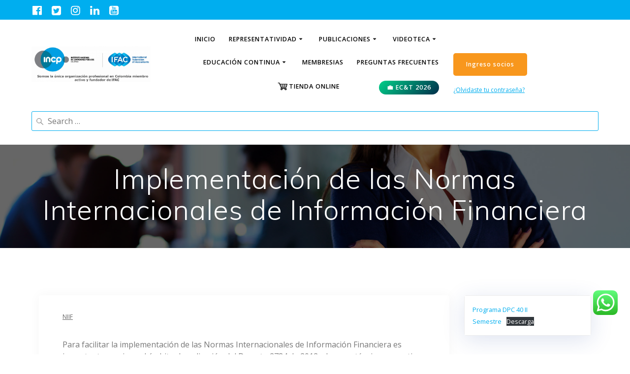

--- FILE ---
content_type: text/html; charset=UTF-8
request_url: https://incp.org.co/publicaciones/infoincp-publicaciones/estandares-internacionales/niif-normas-internacionales/2014/01/implementacion-de-las-normas-internacionales-de-informacion-financiera/
body_size: 140287
content:
<!DOCTYPE html>
<html lang="es">
<head>
	<!-- Google tag (gtag.js) -->
<script async src="https://www.googletagmanager.com/gtag/js?id=G-X04V88C1N3"></script>
<script>
  window.dataLayer = window.dataLayer || [];
  function gtag(){dataLayer.push(arguments);}
  gtag('js', new Date());

  gtag('config', 'G-X04V88C1N3');
</script>

	
    <meta charset="UTF-8">
    <meta name="viewport" content="width=device-width, initial-scale=1">
    <link rel="profile" href="http://gmpg.org/xfn/11">

	    <script>
        (function (exports, d) {
            var _isReady = false,
                _event,
                _fns = [];

            function onReady(event) {
                d.removeEventListener("DOMContentLoaded", onReady);
                _isReady = true;
                _event = event;
                _fns.forEach(function (_fn) {
                    var fn = _fn[0],
                        context = _fn[1];
                    fn.call(context || exports, window.jQuery);
                });
            }

            function onReadyIe(event) {
                if (d.readyState === "complete") {
                    d.detachEvent("onreadystatechange", onReadyIe);
                    _isReady = true;
                    _event = event;
                    _fns.forEach(function (_fn) {
                        var fn = _fn[0],
                            context = _fn[1];
                        fn.call(context || exports, event);
                    });
                }
            }

            d.addEventListener && d.addEventListener("DOMContentLoaded", onReady) ||
            d.attachEvent && d.attachEvent("onreadystatechange", onReadyIe);

            function domReady(fn, context) {
                if (_isReady) {
                    fn.call(context, _event);
                }

                _fns.push([fn, context]);
            }

            exports.mesmerizeDomReady = domReady;
        })(window, document);
    </script>
	<title>Implementación de las Normas Internacionales de Información Financiera &#8211; Instituto Nacional de Contadores Públicos de Colombia</title>
<meta name='robots' content='max-image-preview:large' />
<link rel='dns-prefetch' href='//www.googletagmanager.com' />
<link rel='dns-prefetch' href='//fonts.googleapis.com' />
<link rel="alternate" type="application/rss+xml" title="Instituto Nacional de Contadores Públicos de Colombia &raquo; Feed" href="https://incp.org.co/feed/" />
<link rel="alternate" type="application/rss+xml" title="Instituto Nacional de Contadores Públicos de Colombia &raquo; Feed de los comentarios" href="https://incp.org.co/comments/feed/" />
<link rel="alternate" type="application/rss+xml" title="Instituto Nacional de Contadores Públicos de Colombia &raquo; Comentario Implementación de las Normas Internacionales de Información Financiera del feed" href="https://incp.org.co/publicaciones/infoincp-publicaciones/estandares-internacionales/niif-normas-internacionales/2014/01/implementacion-de-las-normas-internacionales-de-informacion-financiera/feed/" />
<link rel="alternate" title="oEmbed (JSON)" type="application/json+oembed" href="https://incp.org.co/wp-json/oembed/1.0/embed?url=https%3A%2F%2Fincp.org.co%2Fpublicaciones%2Finfoincp-publicaciones%2Festandares-internacionales%2Fniif-normas-internacionales%2F2014%2F01%2Fimplementacion-de-las-normas-internacionales-de-informacion-financiera%2F" />
<link rel="alternate" title="oEmbed (XML)" type="text/xml+oembed" href="https://incp.org.co/wp-json/oembed/1.0/embed?url=https%3A%2F%2Fincp.org.co%2Fpublicaciones%2Finfoincp-publicaciones%2Festandares-internacionales%2Fniif-normas-internacionales%2F2014%2F01%2Fimplementacion-de-las-normas-internacionales-de-informacion-financiera%2F&#038;format=xml" />
<style id='wp-img-auto-sizes-contain-inline-css' type='text/css'>
img:is([sizes=auto i],[sizes^="auto," i]){contain-intrinsic-size:3000px 1500px}
/*# sourceURL=wp-img-auto-sizes-contain-inline-css */
</style>
<link rel='stylesheet' id='ht_ctc_main_css-css' href='https://incp.org.co/wp-content/plugins/click-to-chat-for-whatsapp/new/inc/assets/css/main.css?ver=4.34' type='text/css' media='all' />
<style id='wp-emoji-styles-inline-css' type='text/css'>

	img.wp-smiley, img.emoji {
		display: inline !important;
		border: none !important;
		box-shadow: none !important;
		height: 1em !important;
		width: 1em !important;
		margin: 0 0.07em !important;
		vertical-align: -0.1em !important;
		background: none !important;
		padding: 0 !important;
	}
/*# sourceURL=wp-emoji-styles-inline-css */
</style>
<link rel='stylesheet' id='wp-block-library-css' href='https://incp.org.co/wp-includes/css/dist/block-library/style.min.css?ver=6.9' type='text/css' media='all' />
<style id='classic-theme-styles-inline-css' type='text/css'>
/*! This file is auto-generated */
.wp-block-button__link{color:#fff;background-color:#32373c;border-radius:9999px;box-shadow:none;text-decoration:none;padding:calc(.667em + 2px) calc(1.333em + 2px);font-size:1.125em}.wp-block-file__button{background:#32373c;color:#fff;text-decoration:none}
/*# sourceURL=/wp-includes/css/classic-themes.min.css */
</style>
<style id='yt-player-video-style-inline-css' type='text/css'>
.ytPlayer{display:flex;float:none!important;width:100%}.ytPlayer .ytWrapper{position:relative;width:100%}.ytPlayer .plyr{background:transparent;width:100%}.ytPlayer .plyr .plyr__control--overlaid{-webkit-backdrop-filter:blur(4px);backdrop-filter:blur(4px);height:auto}.ytPlayer .plyr .plyr__control{height:auto}.ytPlayer.left{justify-content:left}.ytPlayer.center{justify-content:center}.ytPlayer.right{justify-content:right}.hideYoutubeUI .plyr iframe{height:200%;top:-50%}.custom-overlay img{height:auto}.hideControlsWhenPause .plyr--paused:not(.plyr--loading) .plyr__controls{opacity:0;transition:opacity .5s}.plyr__poster{background-position:50%;background-size:cover;height:100%;left:0;opacity:0;pointer-events:none;position:absolute;top:0;transition:opacity .3s ease;width:100%;z-index:2}.plyr__poster.show{display:block!important;opacity:1}.components-base-control.ej5x27r4{margin-bottom:0!important}.ytPlayer .ytWrapper.floating-player{background:#000;bottom:20px;box-shadow:0 4px 8px rgba(0,0,0,.2);height:170px;position:fixed;right:20px;width:300px;z-index:999}.floating-player .ytWrapper{height:100%;width:100%}.floating-player .custom-overlay,.floating-player .plyr__time--duration,.floating-player [data-plyr=download],.floating-player [data-plyr=fast-forward],.floating-player [data-plyr=restart],.floating-player [data-plyr=rewind]{display:none}.floating-player .plyr__volume input[type=range]{width:50px}.floating-player iframe{height:100%;width:100%}.close-mini-player{border:none;border-radius:50%;box-shadow:0 2px 5px rgba(0,0,0,.3);color:#fff;cursor:pointer;font-size:14px;padding:10px;position:absolute;right:5px;top:5px}

/*# sourceURL=https://incp.org.co/wp-content/plugins/yt-player/build/blocks/video/view.css */
</style>
<style id='yt-player-timeline-style-inline-css' type='text/css'>
.mb-0{margin-bottom:0}.timelineWrapper .timeline{display:flex;gap:25px;justify-content:center}.timelineWrapper .timeline:last-child:not(:first-child) .videoBorder{border:none}.timelineWrapper .timeline.videoRight{flex-direction:row-reverse}.timelineWrapper .timeline.videoRight .videoText{text-align:right}.timelineWrapper .timeline .videoBox{align-self:center;flex:1;margin-bottom:130px;margin-top:20px;position:relative}.timelineWrapper .timeline .videoBox .plyr__controls{border-radius:0}.timelineWrapper .timeline .videoBox iframe{height:200%;pointer-events:none;top:-50%}.timelineWrapper .videoBorder{border-left:1px dashed #333;height:100%;margin-left:11px;margin-top:8px;position:absolute}.timelineWrapper .videoDot{position:relative}.timelineWrapper .videoDot img{margin-top:3px}.timelineWrapper .videoText{flex:1;padding-top:0;text-align:left}.timelineWrapper .videoText .content{padding:0 20px 20px}.timelineWrapper .videoText h3{font-size:25px;line-height:100%;margin-top:0}.timelineWrapper .borderLeft{border-left:1px dashed #ddd}.timelineWrapper .borderRight{border-right:1px dashed #ddd}.timelineWrapper .plyr__video-wrapper{border-radius:initial}@keyframes opacityIn{0%{opacity:0}to{transform:opacity .9}}@media screen and (max-width:768px){#yt-player .timelineWrapper .timeline{flex-direction:column}#yt-player .timelineWrapper .timeline .videoDot{display:none}#yt-player .timelineWrapper .timeline .videoBox{margin-bottom:15px;width:100%}#yt-player .timelineWrapper .timeline .videoText{text-align:left}}@media screen and (max-width:600px){#yt-player .timelineWrapper .timeline .videoBox{margin-bottom:5px}#yt-player .timelineWrapper .timeline .videoBox #player{border-radius:3px!important;border-width:0!important}#yt-player .timelineWrapper .timeline .videoBox .videoText .content{padding:0}}

/*# sourceURL=https://incp.org.co/wp-content/plugins/yt-player/build/blocks/timeline/view.css */
</style>
<link rel='stylesheet' id='wp-components-css' href='https://incp.org.co/wp-includes/css/dist/components/style.min.css?ver=6.9' type='text/css' media='all' />
<link rel='stylesheet' id='wp-preferences-css' href='https://incp.org.co/wp-includes/css/dist/preferences/style.min.css?ver=6.9' type='text/css' media='all' />
<link rel='stylesheet' id='wp-block-editor-css' href='https://incp.org.co/wp-includes/css/dist/block-editor/style.min.css?ver=6.9' type='text/css' media='all' />
<link rel='stylesheet' id='popup-maker-block-library-style-css' href='https://incp.org.co/wp-content/plugins/popup-maker/dist/packages/block-library-style.css?ver=dbea705cfafe089d65f1' type='text/css' media='all' />
<link rel='stylesheet' id='plyrIoCSS-css' href='https://incp.org.co/wp-content/plugins/yt-player/public/css/plyr.css?ver=2.0.5' type='text/css' media='all' />
<style id='global-styles-inline-css' type='text/css'>
:root{--wp--preset--aspect-ratio--square: 1;--wp--preset--aspect-ratio--4-3: 4/3;--wp--preset--aspect-ratio--3-4: 3/4;--wp--preset--aspect-ratio--3-2: 3/2;--wp--preset--aspect-ratio--2-3: 2/3;--wp--preset--aspect-ratio--16-9: 16/9;--wp--preset--aspect-ratio--9-16: 9/16;--wp--preset--color--black: #000000;--wp--preset--color--cyan-bluish-gray: #abb8c3;--wp--preset--color--white: #ffffff;--wp--preset--color--pale-pink: #f78da7;--wp--preset--color--vivid-red: #cf2e2e;--wp--preset--color--luminous-vivid-orange: #ff6900;--wp--preset--color--luminous-vivid-amber: #fcb900;--wp--preset--color--light-green-cyan: #7bdcb5;--wp--preset--color--vivid-green-cyan: #00d084;--wp--preset--color--pale-cyan-blue: #8ed1fc;--wp--preset--color--vivid-cyan-blue: #0693e3;--wp--preset--color--vivid-purple: #9b51e0;--wp--preset--gradient--vivid-cyan-blue-to-vivid-purple: linear-gradient(135deg,rgb(6,147,227) 0%,rgb(155,81,224) 100%);--wp--preset--gradient--light-green-cyan-to-vivid-green-cyan: linear-gradient(135deg,rgb(122,220,180) 0%,rgb(0,208,130) 100%);--wp--preset--gradient--luminous-vivid-amber-to-luminous-vivid-orange: linear-gradient(135deg,rgb(252,185,0) 0%,rgb(255,105,0) 100%);--wp--preset--gradient--luminous-vivid-orange-to-vivid-red: linear-gradient(135deg,rgb(255,105,0) 0%,rgb(207,46,46) 100%);--wp--preset--gradient--very-light-gray-to-cyan-bluish-gray: linear-gradient(135deg,rgb(238,238,238) 0%,rgb(169,184,195) 100%);--wp--preset--gradient--cool-to-warm-spectrum: linear-gradient(135deg,rgb(74,234,220) 0%,rgb(151,120,209) 20%,rgb(207,42,186) 40%,rgb(238,44,130) 60%,rgb(251,105,98) 80%,rgb(254,248,76) 100%);--wp--preset--gradient--blush-light-purple: linear-gradient(135deg,rgb(255,206,236) 0%,rgb(152,150,240) 100%);--wp--preset--gradient--blush-bordeaux: linear-gradient(135deg,rgb(254,205,165) 0%,rgb(254,45,45) 50%,rgb(107,0,62) 100%);--wp--preset--gradient--luminous-dusk: linear-gradient(135deg,rgb(255,203,112) 0%,rgb(199,81,192) 50%,rgb(65,88,208) 100%);--wp--preset--gradient--pale-ocean: linear-gradient(135deg,rgb(255,245,203) 0%,rgb(182,227,212) 50%,rgb(51,167,181) 100%);--wp--preset--gradient--electric-grass: linear-gradient(135deg,rgb(202,248,128) 0%,rgb(113,206,126) 100%);--wp--preset--gradient--midnight: linear-gradient(135deg,rgb(2,3,129) 0%,rgb(40,116,252) 100%);--wp--preset--font-size--small: 13px;--wp--preset--font-size--medium: 20px;--wp--preset--font-size--large: 36px;--wp--preset--font-size--x-large: 42px;--wp--preset--font-family--inter: "Inter", sans-serif;--wp--preset--font-family--cardo: Cardo;--wp--preset--spacing--20: 0.44rem;--wp--preset--spacing--30: 0.67rem;--wp--preset--spacing--40: 1rem;--wp--preset--spacing--50: 1.5rem;--wp--preset--spacing--60: 2.25rem;--wp--preset--spacing--70: 3.38rem;--wp--preset--spacing--80: 5.06rem;--wp--preset--shadow--natural: 6px 6px 9px rgba(0, 0, 0, 0.2);--wp--preset--shadow--deep: 12px 12px 50px rgba(0, 0, 0, 0.4);--wp--preset--shadow--sharp: 6px 6px 0px rgba(0, 0, 0, 0.2);--wp--preset--shadow--outlined: 6px 6px 0px -3px rgb(255, 255, 255), 6px 6px rgb(0, 0, 0);--wp--preset--shadow--crisp: 6px 6px 0px rgb(0, 0, 0);}:where(.is-layout-flex){gap: 0.5em;}:where(.is-layout-grid){gap: 0.5em;}body .is-layout-flex{display: flex;}.is-layout-flex{flex-wrap: wrap;align-items: center;}.is-layout-flex > :is(*, div){margin: 0;}body .is-layout-grid{display: grid;}.is-layout-grid > :is(*, div){margin: 0;}:where(.wp-block-columns.is-layout-flex){gap: 2em;}:where(.wp-block-columns.is-layout-grid){gap: 2em;}:where(.wp-block-post-template.is-layout-flex){gap: 1.25em;}:where(.wp-block-post-template.is-layout-grid){gap: 1.25em;}.has-black-color{color: var(--wp--preset--color--black) !important;}.has-cyan-bluish-gray-color{color: var(--wp--preset--color--cyan-bluish-gray) !important;}.has-white-color{color: var(--wp--preset--color--white) !important;}.has-pale-pink-color{color: var(--wp--preset--color--pale-pink) !important;}.has-vivid-red-color{color: var(--wp--preset--color--vivid-red) !important;}.has-luminous-vivid-orange-color{color: var(--wp--preset--color--luminous-vivid-orange) !important;}.has-luminous-vivid-amber-color{color: var(--wp--preset--color--luminous-vivid-amber) !important;}.has-light-green-cyan-color{color: var(--wp--preset--color--light-green-cyan) !important;}.has-vivid-green-cyan-color{color: var(--wp--preset--color--vivid-green-cyan) !important;}.has-pale-cyan-blue-color{color: var(--wp--preset--color--pale-cyan-blue) !important;}.has-vivid-cyan-blue-color{color: var(--wp--preset--color--vivid-cyan-blue) !important;}.has-vivid-purple-color{color: var(--wp--preset--color--vivid-purple) !important;}.has-black-background-color{background-color: var(--wp--preset--color--black) !important;}.has-cyan-bluish-gray-background-color{background-color: var(--wp--preset--color--cyan-bluish-gray) !important;}.has-white-background-color{background-color: var(--wp--preset--color--white) !important;}.has-pale-pink-background-color{background-color: var(--wp--preset--color--pale-pink) !important;}.has-vivid-red-background-color{background-color: var(--wp--preset--color--vivid-red) !important;}.has-luminous-vivid-orange-background-color{background-color: var(--wp--preset--color--luminous-vivid-orange) !important;}.has-luminous-vivid-amber-background-color{background-color: var(--wp--preset--color--luminous-vivid-amber) !important;}.has-light-green-cyan-background-color{background-color: var(--wp--preset--color--light-green-cyan) !important;}.has-vivid-green-cyan-background-color{background-color: var(--wp--preset--color--vivid-green-cyan) !important;}.has-pale-cyan-blue-background-color{background-color: var(--wp--preset--color--pale-cyan-blue) !important;}.has-vivid-cyan-blue-background-color{background-color: var(--wp--preset--color--vivid-cyan-blue) !important;}.has-vivid-purple-background-color{background-color: var(--wp--preset--color--vivid-purple) !important;}.has-black-border-color{border-color: var(--wp--preset--color--black) !important;}.has-cyan-bluish-gray-border-color{border-color: var(--wp--preset--color--cyan-bluish-gray) !important;}.has-white-border-color{border-color: var(--wp--preset--color--white) !important;}.has-pale-pink-border-color{border-color: var(--wp--preset--color--pale-pink) !important;}.has-vivid-red-border-color{border-color: var(--wp--preset--color--vivid-red) !important;}.has-luminous-vivid-orange-border-color{border-color: var(--wp--preset--color--luminous-vivid-orange) !important;}.has-luminous-vivid-amber-border-color{border-color: var(--wp--preset--color--luminous-vivid-amber) !important;}.has-light-green-cyan-border-color{border-color: var(--wp--preset--color--light-green-cyan) !important;}.has-vivid-green-cyan-border-color{border-color: var(--wp--preset--color--vivid-green-cyan) !important;}.has-pale-cyan-blue-border-color{border-color: var(--wp--preset--color--pale-cyan-blue) !important;}.has-vivid-cyan-blue-border-color{border-color: var(--wp--preset--color--vivid-cyan-blue) !important;}.has-vivid-purple-border-color{border-color: var(--wp--preset--color--vivid-purple) !important;}.has-vivid-cyan-blue-to-vivid-purple-gradient-background{background: var(--wp--preset--gradient--vivid-cyan-blue-to-vivid-purple) !important;}.has-light-green-cyan-to-vivid-green-cyan-gradient-background{background: var(--wp--preset--gradient--light-green-cyan-to-vivid-green-cyan) !important;}.has-luminous-vivid-amber-to-luminous-vivid-orange-gradient-background{background: var(--wp--preset--gradient--luminous-vivid-amber-to-luminous-vivid-orange) !important;}.has-luminous-vivid-orange-to-vivid-red-gradient-background{background: var(--wp--preset--gradient--luminous-vivid-orange-to-vivid-red) !important;}.has-very-light-gray-to-cyan-bluish-gray-gradient-background{background: var(--wp--preset--gradient--very-light-gray-to-cyan-bluish-gray) !important;}.has-cool-to-warm-spectrum-gradient-background{background: var(--wp--preset--gradient--cool-to-warm-spectrum) !important;}.has-blush-light-purple-gradient-background{background: var(--wp--preset--gradient--blush-light-purple) !important;}.has-blush-bordeaux-gradient-background{background: var(--wp--preset--gradient--blush-bordeaux) !important;}.has-luminous-dusk-gradient-background{background: var(--wp--preset--gradient--luminous-dusk) !important;}.has-pale-ocean-gradient-background{background: var(--wp--preset--gradient--pale-ocean) !important;}.has-electric-grass-gradient-background{background: var(--wp--preset--gradient--electric-grass) !important;}.has-midnight-gradient-background{background: var(--wp--preset--gradient--midnight) !important;}.has-small-font-size{font-size: var(--wp--preset--font-size--small) !important;}.has-medium-font-size{font-size: var(--wp--preset--font-size--medium) !important;}.has-large-font-size{font-size: var(--wp--preset--font-size--large) !important;}.has-x-large-font-size{font-size: var(--wp--preset--font-size--x-large) !important;}
:where(.wp-block-post-template.is-layout-flex){gap: 1.25em;}:where(.wp-block-post-template.is-layout-grid){gap: 1.25em;}
:where(.wp-block-term-template.is-layout-flex){gap: 1.25em;}:where(.wp-block-term-template.is-layout-grid){gap: 1.25em;}
:where(.wp-block-columns.is-layout-flex){gap: 2em;}:where(.wp-block-columns.is-layout-grid){gap: 2em;}
:root :where(.wp-block-pullquote){font-size: 1.5em;line-height: 1.6;}
/*# sourceURL=global-styles-inline-css */
</style>
<link rel='stylesheet' id='contact-form-7-css' href='https://incp.org.co/wp-content/plugins/contact-form-7/includes/css/styles.css?ver=6.1.4' type='text/css' media='all' />
<link rel='stylesheet' id='quiz-maker-css' href='https://incp.org.co/wp-content/plugins/quiz-maker/public/css/quiz-maker-public.css?ver=6.7.0.90' type='text/css' media='all' />
<link rel='stylesheet' id='woocommerce-layout-css' href='https://incp.org.co/wp-content/plugins/woocommerce/assets/css/woocommerce-layout.css?ver=10.4.3' type='text/css' media='all' />
<link rel='stylesheet' id='woocommerce-smallscreen-css' href='https://incp.org.co/wp-content/plugins/woocommerce/assets/css/woocommerce-smallscreen.css?ver=10.4.3' type='text/css' media='only screen and (max-width: 768px)' />
<link rel='stylesheet' id='woocommerce-general-css' href='https://incp.org.co/wp-content/plugins/woocommerce/assets/css/woocommerce.css?ver=10.4.3' type='text/css' media='all' />
<link rel='stylesheet' id='mesmerize-woo-css' href='https://incp.org.co/wp-content/themes/empowerwp-pro/woocommerce.css?ver=1.1.29' type='text/css' media='all' />
<style id='mesmerize-woo-inline-css' type='text/css'>
/* cached */
@media (min-width: 768px) {
 /** .woocommerce ul.products li.product:not(.in-page-section) - 2 */
.woocommerce ul.products li.product:not(.in-page-section) {-webkit-flex-basis: 50%;-moz-flex-basis: 50%;-ms-flex-preferred-size: 50%;flex-basis: 50%;max-width: 50%;}
 /** .woocommerce.single-product .related .products li.product - 2 */
.woocommerce.single-product .related .products li.product {-webkit-flex-basis: 50%;-moz-flex-basis: 50%;-ms-flex-preferred-size: 50%;flex-basis: 50%;max-width: 50%;}
 /** .woocommerce.single-product .upsells .products li.product - 2 */
.woocommerce.single-product .upsells .products li.product {-webkit-flex-basis: 50%;-moz-flex-basis: 50%;-ms-flex-preferred-size: 50%;flex-basis: 50%;max-width: 50%;}
 /** .woocommerce .cart-collaterals .cross-sells .products li.product - 2 */
.woocommerce .cart-collaterals .cross-sells .products li.product {-webkit-flex-basis: 50%;-moz-flex-basis: 50%;-ms-flex-preferred-size: 50%;flex-basis: 50%;max-width: 50%;}}
@media (min-width: 1024px) {
 /** .woocommerce ul.products li.product:not(.in-page-section) - 4 */
.woocommerce ul.products li.product:not(.in-page-section) {-webkit-flex-basis: 25%;-moz-flex-basis: 25%;-ms-flex-preferred-size: 25%;flex-basis: 25%;max-width: 25%;}
 /** .woocommerce.single-product .related .products li.product - 4 */
.woocommerce.single-product .related .products li.product {-webkit-flex-basis: 25%;-moz-flex-basis: 25%;-ms-flex-preferred-size: 25%;flex-basis: 25%;max-width: 25%;}
 /** .woocommerce.single-product .upsells .products li.product - 4 */
.woocommerce.single-product .upsells .products li.product {-webkit-flex-basis: 25%;-moz-flex-basis: 25%;-ms-flex-preferred-size: 25%;flex-basis: 25%;max-width: 25%;}
 /** .woocommerce .cart-collaterals .cross-sells .products li.product - 2 */
.woocommerce .cart-collaterals .cross-sells .products li.product {-webkit-flex-basis: 50%;-moz-flex-basis: 50%;-ms-flex-preferred-size: 50%;flex-basis: 50%;max-width: 50%;}}
/*# sourceURL=mesmerize-woo-inline-css */
</style>
<style id='woocommerce-inline-inline-css' type='text/css'>
.woocommerce form .form-row .required { visibility: visible; }
/*# sourceURL=woocommerce-inline-inline-css */
</style>
<link rel='stylesheet' id='wpum-frontend-css' href='https://incp.org.co/wp-content/plugins/wp-user-manager/assets/css/wpum.min.css?ver=2.9.13' type='text/css' media='all' />
<link rel='stylesheet' id='ytp-style-css' href='https://incp.org.co/wp-content/plugins/yt-player/public/css/plyr-v3.7.8.css?ver=2.0.5' type='text/css' media='all' />
<link rel='stylesheet' id='passster-public-css' href='https://incp.org.co/wp-content/plugins/content-protector/assets/public/passster-public.min.css?ver=4.2.21' type='text/css' media='all' />
<link rel='stylesheet' id='mesmerize-style-css' href='https://incp.org.co/wp-content/themes/empowerwp-pro/style.min.css?ver=1.1.29' type='text/css' media='all' />
<style id='mesmerize-style-inline-css' type='text/css'>
img.logo.dark, img.custom-logo{width:auto;max-height:140px !important;}
/*# sourceURL=mesmerize-style-inline-css */
</style>
<link rel='stylesheet' id='mesmerize-fonts-css' href="" data-href='https://fonts.googleapis.com/css?family=Open+Sans%3A300%2C400%2C600%2C700%7CMuli%3A300%2C300italic%2C400%2C400italic%2C600%2C600italic%2C700%2C700italic%2C900%2C900italic%7CPlayfair+Display%3A400%2C400italic%2C700%2C700italic&#038;subset=latin%2Clatin-ext&#038;display=swap' type='text/css' media='all' />
<link rel='stylesheet' id='mesmerize-style-bundle-css' href='https://incp.org.co/wp-content/themes/empowerwp-pro/pro/assets/css/theme.bundle.min.css?ver=1.1.29' type='text/css' media='all' />
<link rel='stylesheet' id='elementor-frontend-css' href='https://incp.org.co/wp-content/plugins/elementor/assets/css/frontend.min.css?ver=3.33.6' type='text/css' media='all' />
<link rel='stylesheet' id='eael-general-css' href='https://incp.org.co/wp-content/plugins/essential-addons-for-elementor-lite/assets/front-end/css/view/general.min.css?ver=6.5.4' type='text/css' media='all' />
<link rel='stylesheet' id='mesmerize-child-css' href='https://incp.org.co/wp-content/themes/empowerwp-pro/child/style.min.css?ver=1.1.29' type='text/css' media='all' />
<style id='mesmerize-child-inline-css' type='text/css'>
/** cached kirki style */.footer .footer-content{background-color:#222;}.footer h1, .footer h2, .footer h3, .footer h4, .footer h5, .footer h6{color:#FFF!important;}.footer p, .footer{color:#FFF;}.footer a{color:#AAA;}.footer a:hover{color:#AAA;}.footer a .fa, .footer .fa{color:#FFF;}.footer a:hover .fa{color:#3f464c;}.footer-border-accent{border-color:#000000 !important;}.footer-bg-accent{background-color:#000000 !important;}body{font-family:"Open Sans", Helvetica, Arial, sans-serif;font-weight:400;font-style:normal;color:#777777;}body h1{font-family:Muli, Helvetica, Arial, sans-serif;font-weight:600;font-size:2.625rem;line-height:4rem;letter-spacing:normal;color:#3C424F;}body h2{font-family:Muli, Helvetica, Arial, sans-serif;font-weight:600;font-size:2.188rem;line-height:3rem;letter-spacing:normal;text-transform:none;color:#3C424F;}body h3{font-family:Muli, Helvetica, Arial, sans-serif;font-weight:600;font-size:1.313rem;line-height:2.25rem;letter-spacing:normal;text-transform:none;color:#3C424F;}body h4{font-family:Muli, Helvetica, Arial, sans-serif;font-weight:600;font-size:0.963rem;line-height:1.75rem;letter-spacing:0.0625rem;text-transform:none;color:#3C424F;}body h5{font-family:Muli, Helvetica, Arial, sans-serif;font-weight:800;font-size:0.875rem;line-height:1.5rem;letter-spacing:2px;text-transform:none;color:#3C424F;}body h6{font-family:Muli, Helvetica, Arial, sans-serif;font-weight:800;font-size:0.766rem;line-height:1.375rem;letter-spacing:0.1875rem;color:#3C424F;}.header-homepage:not(.header-slide).color-overlay:before{background:#000000;}.header-homepage:not(.header-slide) .background-overlay,.header-homepage:not(.header-slide).color-overlay::before{opacity:0.5;}.header.color-overlay:before{background:#000000;}.header .background-overlay,.header.color-overlay::before{opacity:0.6;}.header-homepage p.header-subtitle2{margin-top:0;margin-bottom:20px;font-family:Roboto, Helvetica, Arial, sans-serif;font-weight:300;font-style:normal;font-size:1.4em;line-height:130%;text-transform:none;color:#FFFFFF;background:rgba(0,0,0,0);padding-top:0px;padding-bottom:0px;padding-left:0px;padding-right:0px;-webkit-border-radius:0px;-moz-border-radius:0px;border-radius:0px;}.header-homepage h1.hero-title{font-family:Muli, Helvetica, Arial, sans-serif;font-weight:300;font-style:normal;font-size:3.3em;line-height:114%;letter-spacing:0.9px;text-transform:none;color:#FFFFFF;}.header-homepage .hero-title{margin-top:0;margin-bottom:20px;background:rgba(0,0,0,0);padding-top:0px;padding-bottom:0px;padding-left:0px;padding-right:0px;-webkit-border-radius:0px;-moz-border-radius:0px;border-radius:0px;}.header-homepage p.header-subtitle{margin-top:0;margin-bottom:20px;font-family:Muli, Helvetica, Arial, sans-serif;font-weight:300;font-style:normal;font-size:1.4em;line-height:130%;text-transform:none;color:#FFFFFF;background:rgba(0,0,0,0);padding-top:0px;padding-bottom:0px;padding-left:0px;padding-right:0px;-webkit-border-radius:0px;-moz-border-radius:0px;border-radius:0px;}.header-buttons-wrapper{background:rgba(0,0,0,0);padding-top:0px;padding-bottom:0px;padding-left:0px;padding-right:0px;-webkit-border-radius:0px;-moz-border-radius:0px;border-radius:0px;}.inner-header-description{padding-top:3%;padding-bottom:2%;}.inner-header-description .header-subtitle{font-family:Muli, Helvetica, Arial, sans-serif;font-weight:300;font-style:normal;font-size:1.3em;line-height:130%;letter-spacing:0px;text-transform:none;color:#ffffff;}.inner-header-description h1.hero-title{font-family:Muli, Helvetica, Arial, sans-serif;font-weight:300;font-style:normal;font-size:3.5em;line-height:114%;letter-spacing:0.9px;text-transform:none;color:#ffffff;}.header-top-bar{background-color:rgb(0,174,239);}.header-top-bar-inner{height:40px;}.header-top-bar .header-top-bar-area.area-left span{color:#FFFFFF;}.header-top-bar .header-top-bar-area.area-left i.fa{color:#999;}.header-top-bar .header-top-bar-area.area-left .top-bar-social-icons i{color:#fff;}.header-top-bar .header-top-bar-area.area-left .top-bar-social-icons i:hover{color:#fff;}.header-top-bar .header-top-bar-area.area-left .top-bar-menu > li > a{color:#F8971D;}.header-top-bar .header-top-bar-area.area-left .top-bar-menu > li > a:hover{color:#fff!important;}.header-top-bar .header-top-bar-area.area-left .top-bar-menu > li > a:visited{color:#fff;}.header-top-bar .header-top-bar-area.area-left span.top-bar-text{color:#999;}.header-top-bar .header-top-bar-area.area-right span{color:#FFFFFF;}.header-top-bar .header-top-bar-area.area-right i.fa{color:#999;}.header-top-bar .header-top-bar-area.area-right .top-bar-social-icons i{color:#fff;}.header-top-bar .header-top-bar-area.area-right .top-bar-social-icons i:hover{color:#fff;}.header-top-bar .header-top-bar-area.area-right .top-bar-menu > li > a{color:#FFFFFF;}.header-top-bar .header-top-bar-area.area-right .top-bar-menu > li > a:hover{color:#F8971D!important;}.header-top-bar .header-top-bar-area.area-right .top-bar-menu > li > a:visited{color:#FFFFFF;}.header-top-bar .header-top-bar-area.area-right span.top-bar-text{color:#999;}.mesmerize-inner-page .navigation-bar.coloured-nav:not(.fixto-fixed){background-color:rgba(255, 255, 255, 1)!important;}.mesmerize-inner-page .fixto-fixed .main_menu_col, .mesmerize-inner-page .fixto-fixed .main-menu{justify-content:flex-end!important;}.mesmerize-inner-page .navigation-bar.fixto-fixed{background-color:rgba(255, 255, 255, 1)!important;}.mesmerize-inner-page #main_menu > li > a{font-family:"Open Sans", Helvetica, Arial, sans-serif;font-weight:600;font-style:normal;font-size:14px;line-height:160%;letter-spacing:1px;text-transform:uppercase;}.mesmerize-front-page .navigation-bar.coloured-nav:not(.fixto-fixed){background-color:rgba(255, 255, 255, 1)!important;}.mesmerize-front-page .fixto-fixed .main_menu_col, .mesmerize-front-page .fixto-fixed .main-menu{justify-content:flex-end!important;}.mesmerize-front-page .navigation-bar.fixto-fixed{background-color:rgba(255, 255, 255, 1)!important;}.mesmerize-front-page #main_menu > li > a{font-family:"Open Sans", Helvetica, Arial, sans-serif;font-weight:600;font-style:normal;font-size:14px;line-height:160%;letter-spacing:1px;text-transform:uppercase;}.mesmerize-front-page #main_menu > li li > a{font-family:"Open Sans", Helvetica, Arial, sans-serif;font-weight:600;font-style:normal;font-size:0.875rem;line-height:120%;letter-spacing:0px;text-transform:none;}.mesmerize-front-page .header-nav-area .social-icons a{color:#FFFFFF!important;}.mesmerize-front-page .fixto-fixed .header-nav-area .social-icons a{color:#000000!important;}.mesmerize-front-page  .nav-search.widget_search *{color:rgb(248,151,29);}.mesmerize-front-page  .nav-search.widget_search input{border-color:rgb(248,151,29);}.mesmerize-front-page  .nav-search.widget_search input::-webkit-input-placeholder{color:rgb(248,151,29);}.mesmerize-front-page  .nav-search.widget_search input:-ms-input-placeholder{color:rgb(248,151,29);}.mesmerize-front-page  .nav-search.widget_search input:-moz-placeholder{color:rgb(248,151,29);}.mesmerize-front-page .fixto-fixed  .nav-search.widget_search *{color:rgb(248,151,29);}.mesmerize-front-page .fixto-fixed  .nav-search.widget_search input{border-color:rgb(248,151,29);}.mesmerize-front-page .fixto-fixed  .nav-search.widget_search input::-webkit-input-placeholder{color:rgb(248,151,29);}.mesmerize-front-page .fixto-fixed  .nav-search.widget_search input:-ms-input-placeholder{color:rgb(248,151,29);}.mesmerize-front-page .fixto-fixed  .nav-search.widget_search input:-moz-placeholder{color:rgb(248,151,29);}.mesmerize-inner-page .inner_header-nav-area .social-icons a{color:#FFFFFF!important;}.mesmerize-inner-page .fixto-fixed .inner_header-nav-area .social-icons a{color:#000000!important;}.mesmerize-inner-page .nav-search.widget_search *{color:rgb(248,151,29);}.mesmerize-inner-page .nav-search.widget_search input{border-color:rgb(248,151,29);}.mesmerize-inner-page .nav-search.widget_search input::-webkit-input-placeholder{color:rgb(248,151,29);}.mesmerize-inner-page .nav-search.widget_search input:-ms-input-placeholder{color:rgb(248,151,29);}.mesmerize-inner-page .nav-search.widget_search input:-moz-placeholder{color:rgb(248,151,29);}.mesmerize-inner-page .fixto-fixed .nav-search.widget_search *{color:rgb(248,151,29);}.mesmerize-inner-page .fixto-fixed .nav-search.widget_search input{border-color:rgb(248,151,29);}.mesmerize-inner-page .fixto-fixed .nav-search.widget_search input::-webkit-input-placeholder{color:rgb(248,151,29);}.mesmerize-inner-page .fixto-fixed .nav-search.widget_search input:-ms-input-placeholder{color:rgb(248,151,29);}.mesmerize-inner-page .fixto-fixed .nav-search.widget_search input:-moz-placeholder{color:rgb(248,151,29);}[data-component="offcanvas"] i.fa{color:#000000!important;}[data-component="offcanvas"] .bubble{background-color:#000000!important;}.fixto-fixed [data-component="offcanvas"] i.fa{color:#000000!important;}.fixto-fixed [data-component="offcanvas"] .bubble{background-color:#000000!important;}#offcanvas-wrapper{background-color:rgb(58,156,255)!important;}html.has-offscreen body:after{background-color:rgba(37,49,61,0.7)!important;}#offcanvas-wrapper *:not(.arrow){color:#ffffff!important;}#offcanvas_menu li.open, #offcanvas_menu li.current-menu-item, #offcanvas_menu li.current-menu-item > a, #offcanvas_menu li.current_page_item, #offcanvas_menu li.current_page_item > a{background-color:#FFFFFF;}#offcanvas_menu li.open > a, #offcanvas_menu li.open > a > i, #offcanvas_menu li.current-menu-item > a, #offcanvas_menu li.current_page_item > a{color:#2395F6!important;}#offcanvas_menu li.open > a, #offcanvas_menu li.current-menu-item > a, #offcanvas_menu li.current_page_item > a{border-left-color:#2395F6!important;}#offcanvas_menu li > ul{background-color:rgb(137,143,165);}#offcanvas_menu li > a{font-family:"Open Sans", Helvetica, Arial, sans-serif;font-weight:400;font-style:normal;font-size:0.875rem;line-height:100%;letter-spacing:0px;text-transform:none;}.navigation-bar.homepage.coloured-nav a.text-logo,.navigation-bar.homepage.coloured-nav #main_menu li.logo > a.text-logo,.navigation-bar.homepage.coloured-nav #main_menu li.logo > a.text-logo:hover{color:#00AEEF;font-family:inherit;font-weight:600;font-style:normal;font-size:2em;line-height:100%;letter-spacing:0px;text-transform:uppercase;}.navigation-bar.homepage.fixto-fixed a.text-logo,.navigation-bar.homepage.fixto-fixed .dark-logo a.text-logo{color:#000000!important;}.navigation-bar:not(.homepage) a.text-logo,.navigation-bar:not(.homepage) #main_menu li.logo > a.text-logo,.navigation-bar:not(.homepage) #main_menu li.logo > a.text-logo:hover,.navigation-bar:not(.homepage) a.text-logo,.navigation-bar:not(.homepage) #main_menu li.logo > a.text-logo,.navigation-bar:not(.homepage) #main_menu li.logo > a.text-logo:hover{color:#4a4a4a;font-family:inherit;font-weight:600;font-size:1.6rem;line-height:100%;letter-spacing:0px;text-transform:uppercase;}.navigation-bar.fixto-fixed:not(.homepage) a.text-logo,.navigation-bar.fixto-fixed:not(.homepage) .dark-logo a.text-logo, .navigation-bar.alternate:not(.homepage) a.text-logo, .navigation-bar.alternate:not(.homepage) .dark-logo a.text-logo{color:#4a4a4a!important;}.slide-progress{background:rgb(248,151,29);height:5px;}.header-slider-navigation.separated .owl-nav .owl-next,.header-slider-navigation.separated .owl-nav .owl-prev{margin-left:40px;margin-right:40px;}.header-slider-navigation .owl-nav .owl-next,.header-slider-navigation .owl-nav .owl-prev{padding:0px;background:rgba(0, 0, 0, 0);}.header-slider-navigation .owl-nav .owl-next i,.header-slider-navigation .owl-nav .owl-prev i{font-size:50px;width:50px;height:50px;color:#ffffff;}.header-slider-navigation .owl-nav .owl-next:hover,.header-slider-navigation .owl-nav .owl-prev:hover{background:rgba(0, 0, 0, 0);}.header-slider-navigation .owl-dots .owl-dot span{background:rgba(255,255,255,0.3);}.header-slider-navigation .owl-dots .owl-dot.active span,.header-slider-navigation .owl-dots .owl-dot:hover span{background:#ffffff;}@media (min-width: 767px){.footer .footer-content{padding-top:0px;padding-bottom:0px;}}@media (max-width: 1023px){body{font-size:calc( 16px * 0.875 );}}@media (min-width: 1024px){body{font-size:16px;}}@media only screen and (min-width: 768px){body h1{font-size:3rem;}body h2{font-size:2.5rem;}body h3{font-size:1.5rem;}body h4{font-size:1.1rem;}body h5{font-size:1rem;}body h6{font-size:0.875rem;}.header-homepage p.header-subtitle2{font-size:1.4em;}.header-homepage h1.hero-title{font-size:3.5rem;}.header-homepage p.header-subtitle{font-size:1.4em;}.header-content .align-holder{width:50%!important;}.inner-header-description{text-align:center!important;}.inner-header-description .header-subtitle{font-size:1.3em;}.inner-header-description h1.hero-title{font-size:3.5em;}}@media screen and (min-width: 768px){.header-homepage{background-position:center bottom;}.header{background-position:center center;}}
/*# sourceURL=mesmerize-child-inline-css */
</style>
<link rel='stylesheet' id='wp-add-custom-css-css' href='https://incp.org.co?display_custom_css=css&#038;ver=6.9' type='text/css' media='all' />
<!--n2css--><!--n2js--><script type="text/javascript" src="https://incp.org.co/wp-includes/js/jquery/jquery.min.js?ver=3.7.1" id="jquery-core-js"></script>
<script type="text/javascript" src="https://incp.org.co/wp-includes/js/jquery/jquery-migrate.min.js?ver=3.4.1" id="jquery-migrate-js"></script>
<script type="text/javascript" id="jquery-js-after">
/* <![CDATA[ */
    
        (function () {
            function setHeaderTopSpacing() {

                setTimeout(function() {
                  var headerTop = document.querySelector('.header-top');
                  var headers = document.querySelectorAll('.header-wrapper .header,.header-wrapper .header-homepage');

                  for (var i = 0; i < headers.length; i++) {
                      var item = headers[i];
                      item.style.paddingTop = headerTop.getBoundingClientRect().height + "px";
                  }

                    var languageSwitcher = document.querySelector('.mesmerize-language-switcher');

                    if(languageSwitcher){
                        languageSwitcher.style.top = "calc( " +  headerTop.getBoundingClientRect().height + "px + 1rem)" ;
                    }
                    
                }, 100);

             
            }

            window.addEventListener('resize', setHeaderTopSpacing);
            window.mesmerizeSetHeaderTopSpacing = setHeaderTopSpacing
            mesmerizeDomReady(setHeaderTopSpacing);
        })();
    
    
//# sourceURL=jquery-js-after
/* ]]> */
</script>
<script type="text/javascript" src="https://incp.org.co/wp-content/plugins/woocommerce/assets/js/jquery-blockui/jquery.blockUI.min.js?ver=2.7.0-wc.10.4.3" id="wc-jquery-blockui-js" defer="defer" data-wp-strategy="defer"></script>
<script type="text/javascript" id="wc-add-to-cart-js-extra">
/* <![CDATA[ */
var wc_add_to_cart_params = {"ajax_url":"/wp-admin/admin-ajax.php","wc_ajax_url":"/?wc-ajax=%%endpoint%%","i18n_view_cart":"Ver carrito","cart_url":"https://incp.org.co/carrito/","is_cart":"","cart_redirect_after_add":"no"};
//# sourceURL=wc-add-to-cart-js-extra
/* ]]> */
</script>
<script type="text/javascript" src="https://incp.org.co/wp-content/plugins/woocommerce/assets/js/frontend/add-to-cart.min.js?ver=10.4.3" id="wc-add-to-cart-js" defer="defer" data-wp-strategy="defer"></script>
<script type="text/javascript" src="https://incp.org.co/wp-content/plugins/woocommerce/assets/js/js-cookie/js.cookie.min.js?ver=2.1.4-wc.10.4.3" id="wc-js-cookie-js" defer="defer" data-wp-strategy="defer"></script>
<script type="text/javascript" id="woocommerce-js-extra">
/* <![CDATA[ */
var woocommerce_params = {"ajax_url":"/wp-admin/admin-ajax.php","wc_ajax_url":"/?wc-ajax=%%endpoint%%","i18n_password_show":"Mostrar contrase\u00f1a","i18n_password_hide":"Ocultar contrase\u00f1a"};
//# sourceURL=woocommerce-js-extra
/* ]]> */
</script>
<script type="text/javascript" src="https://incp.org.co/wp-content/plugins/woocommerce/assets/js/frontend/woocommerce.min.js?ver=10.4.3" id="woocommerce-js" defer="defer" data-wp-strategy="defer"></script>
<script type="text/javascript" src="https://incp.org.co/wp-content/plugins/yt-player/public/js/plyr-v3.7.8.js?ver=2.0.5" id="ytp-js-js"></script>
<script type="text/javascript" src="https://incp.org.co/wp-content/plugins/yt-player/build/frontend.js?ver=2.0.5" id="ytp-frontend-js"></script>
<script type="text/javascript" src="https://incp.org.co/wp-content/plugins/content-protector/assets/public/cookie.js?ver=6.9" id="passster-cookie-js"></script>
<script type="text/javascript" id="passster-public-js-extra">
/* <![CDATA[ */
var ps_ajax = {"ajax_url":"https://incp.org.co/wp-admin/admin-ajax.php","nonce":"2bd72011a3","hash_nonce":"f34a5f8000","logout_nonce":"055408ab0e","post_id":"8297","shortcodes":[],"permalink":"https://incp.org.co/publicaciones/infoincp-publicaciones/estandares-internacionales/niif-normas-internacionales/2014/01/implementacion-de-las-normas-internacionales-de-informacion-financiera/","cookie_duration_unit":"minutes","cookie_duration":"1","disable_cookie":"","unlock_mode":""};
//# sourceURL=passster-public-js-extra
/* ]]> */
</script>
<script type="text/javascript" src="https://incp.org.co/wp-content/plugins/content-protector/assets/public/passster-public.min.js?ver=4.2.21" id="passster-public-js"></script>
<script type="text/javascript" src="https://incp.org.co/wp-content/themes/empowerwp-pro/assets/js/woo.js?ver=1.1.29" id="mesmerize-woocommerce-js"></script>

<!-- Fragmento de código de la etiqueta de Google (gtag.js) añadida por Site Kit -->
<!-- Fragmento de código de Google Analytics añadido por Site Kit -->
<script type="text/javascript" src="https://www.googletagmanager.com/gtag/js?id=GT-57S447F" id="google_gtagjs-js" async></script>
<script type="text/javascript" id="google_gtagjs-js-after">
/* <![CDATA[ */
window.dataLayer = window.dataLayer || [];function gtag(){dataLayer.push(arguments);}
gtag("set","linker",{"domains":["incp.org.co"]});
gtag("js", new Date());
gtag("set", "developer_id.dZTNiMT", true);
gtag("config", "GT-57S447F");
//# sourceURL=google_gtagjs-js-after
/* ]]> */
</script>
<link rel="https://api.w.org/" href="https://incp.org.co/wp-json/" /><link rel="alternate" title="JSON" type="application/json" href="https://incp.org.co/wp-json/wp/v2/posts/8297" /><link rel="EditURI" type="application/rsd+xml" title="RSD" href="https://incp.org.co/xmlrpc.php?rsd" />
<meta name="generator" content="WordPress 6.9" />
<meta name="generator" content="WooCommerce 10.4.3" />
<link rel="canonical" href="https://incp.org.co/publicaciones/infoincp-publicaciones/estandares-internacionales/niif-normas-internacionales/2014/01/implementacion-de-las-normas-internacionales-de-informacion-financiera/" />
<link rel='shortlink' href='https://incp.org.co/?p=8297' />
<!-- start Simple Custom CSS and JS -->
<!-- Añade código HTML en la cabecera o pie de página.

Por ejemplo, puedes usar el siguiente código para cargar la biblioteca jQuery desde la CDN de Google:
<script src="https://ajax.googleapis.com/ajax/libs/jquery/3.7.1/jquery.min.js"></script>

o el siguiente para cargar la biblioteca Bootstrap desde jsDelivr:
<link href="https://cdn.jsdelivr.net/npm/bootstrap@5.3.2/dist/css/bootstrap.min.css" rel="stylesheet" integrity="sha384-T3c6CoIi6uLrA9TneNEoa7RxnatzjcDSCmG1MXxSR1GAsXEV/Dwwykc2MPK8M2HN" crossorigin="anonymous">

-- Fin del comentario --> 

<script src="https://cdn.pagesense.io/js/846384505/072d543ae63a4ea19c5c51f1dfa34d58.js"></script>
<!-- Google Tag Manager -->
<script>(function(w,d,s,l,i){w[l]=w[l]||[];w[l].push({'gtm.start':
new Date().getTime(),event:'gtm.js'});var f=d.getElementsByTagName(s)[0],
j=d.createElement(s),dl=l!='dataLayer'?'&l='+l:'';j.async=true;j.src=
'https://www.googletagmanager.com/gtm.js?id='+i+dl;f.parentNode.insertBefore(j,f);
})(window,document,'script','dataLayer','GTM-W2BW43M7');</script>
<!-- End Google Tag Manager -->
<!-- end Simple Custom CSS and JS -->

<meta name="google-site-verification" content="yWTzZ3NqFxj2Mo91HCkUye2I-JV60wgZX5_U4hDxuVI" />



<meta name="generator" content="Site Kit by Google 1.170.0" /><style type="text/css" id="simple-css-output">/*TEXTO MENÚ*/.menu-item a{ font-size: 12.5px!important;}/*LOGO*/.logo_col{ width: 23%;}/*EDICIÓN PERFIL USUARIO*/.profileContent { display: flex; justify-content: space-between; gap: 80px;}.profileContent > * { flex-basis: 50%;}#header-cover-image{ background-color:white; width:200px; height: 200px;}.fieldset-user_description{ display: none;}#profile-header-container{ display:flex; align-items:center;}#header-profile-details{ position:relative; top: 0px; display:flex; align-items: center;}#header-name-container h2 a{ position:relative; top: 30px; right: 170px;}.profile-fields-table tr{ border: solid 1px black;}#profile-content-about .profile-fields-table tr:last-child, .profile-content-settings .profile-fields-table tr:last-child{ border: solid 1px black;}/*AJUSTE WIDGET DE EDITOR */.empower_widget_auhor_info{ display: none;}/*EDICIÓN AJUSTES DE PERFIL*/.wpum-account-page{ display:flex; gap: 30px; width: 100%;}.wpum_two_third h2{ text-align:center;padding: 50px;}.wpum_one_third{ padding: 80px;}#wpum-submit-account-form{ display:grid; grid-template-columns: 1fr 1fr; gap: 20px;}#wpum-submit-account-form input.button{ padding: 20px 10px; margin: 50px;}#wpum-submit-account-form .field input, #wpum-submit-account-form .field select, #wpum-submit-account-form .field textarea{ border: solid 1px black;}.wpum-required{ display: none;}#wpum-submit-password-form input, #wpum-submit-password-form select, #wpum-submit-password-form textarea{ border: solid 1px black; height: 2.2rem; width: 350px;}#wpum-submit-password-form{position: relative; left: 20%;}/*EDICIÓN PDF INCRUSTADOS ISSUU*/.reader-container__wrapper { height: 70%;}#/*IMAGEN CERTIFICACIONES NIIF ICAEW*/.postid-74898 .space-bottom-small{ display: none;}/*CARRITO WOOCOMERCE*/.mesmerize-menu-cart{display:none !important;}/*AJUSTE HEADER INFO CERTIFICACIONES*/.category-certificaciones-internacionales .inner-header-description h1.hero-title span { font-size: 45px;}.category-certificaciones-internacionales .headerInfoCertificaciones{ display:inline !important;}/*ESTILO IMAGEN CONTRAPARTIDAS UNIVERSIDAD JAVERIANA*/.wp-image-6294{ width: 200px;}/*ESTILOS ESPECIFICOS EN PÁGINAS Y POST*//*ACTUALIZACIÓN PROFESIONAL*//*¿Ningún evento de actualización profesional?*/.post-118042 .post-content.shadow-small div.col-xs-12.col-padding.col-padding-xs div.over{display:inline!important;margin:0%;padding:0%;}.post-118042 .post-content.shadow-small div.col-xs-12.col-padding.col-padding-xs div.over{display:inline!important;margin:0%;padding:0%;}.category-actualizacion-profesional .headerInfoEventosGratuitos{ display:inline!important;}/*Creditos actualización profesional */.category-actualizacion-profesional .content .post-page .creditsUser{ display:inline!important;}/*EVENTOS GRATUITOS*//*¿Ningún evento gratuito?*/.post-97875 .post-content.shadow-small div.col-xs-12.col-padding.col-padding-xs div.over{display:inline!important;margin:0%;padding:0%;}/*Con eventos gratuitos*//*.category-eventos-gratuitos .footerEventosGratuitos{display:inline!important;}*/.category-eventos-gratuitos /*GRACIAS POR INSCRIBIRTE A NUESTRO EVENTO GRATUITO*//*Ocultar categoría*/.post-114762 .post-content-single .meta{ display: none;}/*Ajuste header*/.category-eventos-gratuitos .headerInfoEventosGratuitos{ display:inline!important;}/*CERTIFICACIONES INTERNACIONALES*//*Sostenibilidad para las finanzas*/#sp-ea-118598 .ea-body img.boton-pagar.aligncenter.wp-image-118624.size-full{width:209px;height:70px;}#sp-ea-118598 .ea-body img.boton-informacion.aligncenter.wp-image-118625.size-full{width:474px;height:68px;}#sp-ea-118598 .ea-body{ font-size: 17px;}.category-actualizacion-profesional .post-excerpt p, .category-certificaciones-internacionales .post-excerpt p{ font-size: 0px;}.category-actualizacion-profesional .post-excerpt a, .category-certificaciones-internacionales .post-excerpt a{ font-size: 0px;}/*CAMBIO DE TAMAÑO EN LAS FECHAS*/.category-actualizacion-profesional .date,.category-eventos-gratuitos .date, .category-certificaciones-internacionales .date{ font-size:0px;} .date{ font-size: 17px; color: black;}.page-id-41733 .inner-header-description { display: none;}/*Cambio color/imagen de fondo titulo*/.postid-118228 .header-wrapper .header{ background-image:none !important;}.postid-107674 .header-wrapper .header{ background-image:none !important;}.postid-107420 .header-wrapper .header{ background-image:none !important;}.postid-115746 .header-wrapper .header{ background-image:none !important;}.postid-120105 .header-wrapper .header{ background-image:none !important;}.postid-128359 .header-wrapper .header{ background-image: none!important; background-color: #041833!important;}.page-id-41733 h2 { font-size: 18px;}/*PUBLICACIONES INCP*//*Conoce todas las publicaciones*/.left-img-anchor{ margin:0px!important; position:relative; width:28%!important;}.center-img-anchor{ width:35%!important;}.right-img-anchor{ margin:0px!important; position:relative; width:30%!important;}/*IMAGENES DESTACADAS*/div.post-content-inner img.space-bottom-small.space-bottom-xs.wp-post-image{ position:relative; width:100%;}.passster-error { display: none !important;}.menu-cumbre a { background: linear-gradient(135deg, #ff69b4, #1e90ff); /* Gradiente rosa a azul */ color: white; /* Texto blanco */ font-weight: bold; /* Texto en negrita */ padding: 10px 15px; border-radius: 8px; text-decoration: none; display: inline-block; transition: transform 0.3s ease, box-shadow 0.3s ease; box-shadow: 0 4px 10px rgba(0, 0, 0, 0.2);}.menu-cumbre a:hover { transform: scale(1.05); /* Aumenta ligeramente al hacer hover */ box-shadow: 0 6px 14px rgba(0, 0, 0, 0.3);}</style>        <style>
            .passster-form {
                max-width: 700px !important;
                        }

            .passster-form > form {
                background: #FAFAFA;
                padding: 20px 20px 20px 20px;
                margin: 0px 0px 0px 0px;
                border-radius: 0px;
            }

            .passster-form .ps-form-headline {
                font-size: 24px;
                font-weight: 500;
                color: #00aeef;
            }

            .passster-form p {
                font-size: 16px;
                font-weight: 300;
                color: #000;
            }

            .passster-submit, .passster-submit-recaptcha,
			.passster-submit, .passster-submit-turnstile {
                background: #00aeef;
                padding: 10px 10px 10px 10px;
                margin: 0px 0px 0px 0px;
                border-radius: 0px;
                font-size: 16pxpx;
                font-weight: 400;
                color: #fff;
            }

            .passster-submit:hover, .passster-submit-recaptcha:hover,
            .passster-submit:hover, .passster-submit-turnstile:hover {
                background: #000;
                color: #fff;
            }
        </style>
		    <script type="text/javascript" data-name="async-styles">
        (function () {
            var links = document.querySelectorAll('link[data-href]');
            for (var i = 0; i < links.length; i++) {
                var item = links[i];
                item.href = item.getAttribute('data-href')
            }
        })();
    </script>
	<style data-prefix="inner_header" data-name="menu-variant-style">
/** cached menu style */.mesmerize-inner-page ul.dropdown-menu > li {  color: #000000; } .mesmerize-inner-page .fixto-fixed ul.dropdown-menu > li {  color: #000000; }   .mesmerize-inner-page ul.dropdown-menu.simple-menu-items > li:not(.current-menu-item):not(.current_page_item):hover > a, .mesmerize-inner-page ul.dropdown-menu.simple-menu-items > li:not(.current-menu-item):not(.current_page_item).hover > a, ul.dropdown-menu.default > li:not(.current-menu-item):not(.current_page_item):hover > a, .mesmerize-inner-page ul.dropdown-menu.default > li:not(.current-menu-item):not(.current_page_item).hover > a {   color: #03A9F4; }  .mesmerize-inner-page .fixto-fixed ul.dropdown-menu.simple-menu-items > li:not(.current-menu-item):not(.current_page_item):hover > a, .mesmerize-inner-page .fixto-fixed ul.dropdown-menu.simple-menu-items > li:not(.current-menu-item):not(.current_page_item).hover > a, .mesmerize-inner-page .fixto-fixed ul.dropdown-menu.default > li:not(.current-menu-item):not(.current_page_item):hover > a, .mesmerize-inner-page .fixto-fixed ul.dropdown-menu.default > li:not(.current-menu-item):not(.current_page_item).hover > a {   color: #03a9f4; }  .mesmerize-inner-page ul.dropdown-menu.simple-menu-items > .current_page_item > a, .mesmerize-inner-page ul.dropdown-menu.simple-menu-items > .current-menu-item > a {   color: #03A9F4; } .mesmerize-inner-page .fixto-fixed ul.dropdown-menu.simple-menu-items > .current_page_item > a, .mesmerize-inner-page .fixto-fixed ul.dropdown-menu.simple-menu-items > .current-menu-item > a {   color: #03A9F4; } .mesmerize-inner-page ul.dropdown-menu ul {  background-color: #FFFFFF; }  .mesmerize-inner-page ul.dropdown-menu ul li {  color: #6B7C93; } .mesmerize-inner-page ul.dropdown-menu ul li.hover, .mesmerize-inner-page ul.dropdown-menu ul li:hover {  background-color: #F8F8F8;  color: #000000; }</style>
<style data-name="menu-align">
.mesmerize-inner-page .main-menu, .mesmerize-inner-page .main_menu_col {justify-content:flex-end;}</style>
	<noscript><style>.woocommerce-product-gallery{ opacity: 1 !important; }</style></noscript>
	
<!-- Metaetiquetas de Google AdSense añadidas por Site Kit -->
<meta name="google-adsense-platform-account" content="ca-host-pub-2644536267352236">
<meta name="google-adsense-platform-domain" content="sitekit.withgoogle.com">
<!-- Acabar con las metaetiquetas de Google AdSense añadidas por Site Kit -->
<meta name="generator" content="Elementor 3.33.6; features: additional_custom_breakpoints; settings: css_print_method-external, google_font-enabled, font_display-swap">
			<style>
				.e-con.e-parent:nth-of-type(n+4):not(.e-lazyloaded):not(.e-no-lazyload),
				.e-con.e-parent:nth-of-type(n+4):not(.e-lazyloaded):not(.e-no-lazyload) * {
					background-image: none !important;
				}
				@media screen and (max-height: 1024px) {
					.e-con.e-parent:nth-of-type(n+3):not(.e-lazyloaded):not(.e-no-lazyload),
					.e-con.e-parent:nth-of-type(n+3):not(.e-lazyloaded):not(.e-no-lazyload) * {
						background-image: none !important;
					}
				}
				@media screen and (max-height: 640px) {
					.e-con.e-parent:nth-of-type(n+2):not(.e-lazyloaded):not(.e-no-lazyload),
					.e-con.e-parent:nth-of-type(n+2):not(.e-lazyloaded):not(.e-no-lazyload) * {
						background-image: none !important;
					}
				}
			</style>
			<style type="text/css" id="custom-background-css">
body.custom-background { background-color: #ffffff; }
</style>
	
<!-- Fragmento de código de Google Tag Manager añadido por Site Kit -->
<script type="text/javascript">
/* <![CDATA[ */

			( function( w, d, s, l, i ) {
				w[l] = w[l] || [];
				w[l].push( {'gtm.start': new Date().getTime(), event: 'gtm.js'} );
				var f = d.getElementsByTagName( s )[0],
					j = d.createElement( s ), dl = l != 'dataLayer' ? '&l=' + l : '';
				j.async = true;
				j.src = 'https://www.googletagmanager.com/gtm.js?id=' + i + dl;
				f.parentNode.insertBefore( j, f );
			} )( window, document, 'script', 'dataLayer', 'GTM-MQG6J5P4' );
			
/* ]]> */
</script>

<!-- Final del fragmento de código de Google Tag Manager añadido por Site Kit -->
<style class='wp-fonts-local' type='text/css'>
@font-face{font-family:Inter;font-style:normal;font-weight:300 900;font-display:fallback;src:url('https://incp.org.co/wp-content/plugins/woocommerce/assets/fonts/Inter-VariableFont_slnt,wght.woff2') format('woff2');font-stretch:normal;}
@font-face{font-family:Cardo;font-style:normal;font-weight:400;font-display:fallback;src:url('https://incp.org.co/wp-content/plugins/woocommerce/assets/fonts/cardo_normal_400.woff2') format('woff2');}
</style>
<link rel="icon" href="https://incp.org.co/wp-content/uploads/2017/04/cropped-favicon-incp-32x32.png" sizes="32x32" />
<link rel="icon" href="https://incp.org.co/wp-content/uploads/2017/04/cropped-favicon-incp-192x192.png" sizes="192x192" />
<link rel="apple-touch-icon" href="https://incp.org.co/wp-content/uploads/2017/04/cropped-favicon-incp-180x180.png" />
<meta name="msapplication-TileImage" content="https://incp.org.co/wp-content/uploads/2017/04/cropped-favicon-incp-270x270.png" />
		<style type="text/css" id="wp-custom-css">
			a.read.more.link {
	#text = Leer más;
}

.inner-header-description h1.hero-title:has(span) {
    font-size: 0;
}

.inner-header-description h1.hero-title span {
    font-size: 50px;
	  line-height: 1;
}

.post-content-single h1{
	display:none;
}

.post-item table td, .post-item table th, table.bordered td, table.bordered th, table.card[class*=bottom-border-] td, table.card[class*=bottom-border-] th {
	border: 1px solid black;
	}

.ays_content_box{
	position: relative;
	top: 20%;
}

.ays_pb_material_close_icon{
	margin-top: 140px;
}

.custom-image{
	padding:20px;
}

span{
	display:block;
}

.elementor-section.elementor-section-boxed>.elementor-container {
  max-width: 100%;
	padding: 0;
	margin: 0;
}

.elementor-column-gap-default>.elementor-column>.elementor-element-populated {
   padding: 0px;
}

img{
	width:85%;
}

#cta-2{
	display:none;
}
.clients-2 .spaced-cols>div  img{
    width: 95px;
}

.photo{
	display:flex;
	width: 120px;
	margin: 0 auto;
  justify-content: center;
	 
}
.elementor-widget-container img{
	margin: 0 auto;
}

#menu-item-103283 a{
	color: #8DC63F;
	border-bottom: 2px solid #8DC63F;
}

.inner-header-description gridContainer:before{
	display:none;
}

@media only screen and (max-width: 768px){
	.navCart{
		display; none;
	}
	
	.textSocios{
		display :inline ;
		color:white;
	}
	
	#menu-item-104735{
		display: inline;
	}
}		</style>
			<style id="page-content-custom-styles">
			</style>
	    <style data-name="background-content-colors">
        .mesmerize-inner-page .page-content,
        .mesmerize-inner-page .content,
        .mesmerize-front-page.mesmerize-content-padding .page-content {
            background-color: #ffffff;
        }
    </style>
                <style data-name="site-colors">
                /** cached colors style */
                a, .comment-reply-link, a.read-more{ color:#00aeef; } a:hover, .comment-reply-link:hover, .sidebar .widget > ul > li a:hover, a.read-more:hover{ color:#14C2FF; } .contact-form-wrapper input[type=submit], .button, .nav-links .numbers-navigation span.current, .post-comments .navigation .numbers-navigation span.current, .nav-links .numbers-navigation a:hover, .post-comments .navigation .numbers-navigation a:hover{ background-color:#00aeef; border-color:#00aeef; } .contact-form-wrapper input[type=submit]:hover, .nav-links .prev-navigation a:hover, .post-comments .navigation .prev-navigation a:hover, .nav-links .next-navigation a:hover, .post-comments .navigation .next-navigation a:hover, .button:hover{ background-color:#14C2FF; border-color:#14C2FF; } .post-comments, .sidebar .widget, .post-list .post-list-item{ //border-bottom-color:#00aeef; } .nav-links .prev-navigation a, .post-comments .navigation .prev-navigation a, .nav-links .next-navigation a, .post-comments .navigation .next-navigation a{ border-color:#00aeef; color:#00aeef; } .tags-list a:hover{ border-color:#00aeef; background-color:#00aeef; } svg.section-separator-top path.svg-white-bg, svg.section-separator-bottom path.svg-white-bg{ fill: #00aeef; } p.color1{ color : #00aeef; } span.color1{ color : #00aeef; } h1.color1{ color : #00aeef; } h2.color1{ color : #00aeef; } h3.color1{ color : #00aeef; } h4.color1{ color : #00aeef; } h5.color1{ color : #00aeef; } h6.color1{ color : #00aeef; } .card.bg-color1, .bg-color1{ background-color:#00aeef; } a.color1:not(.button){ color:#00aeef; } a.color1:not(.button):hover{ color:#14C2FF; } button.color1, .button.color1{ background-color:#00aeef; border-color:#00aeef; } button.color1:hover, .button.color1:hover{ background-color:#14C2FF; border-color:#14C2FF; } button.outline.color1, .button.outline.color1{ background:none; border-color:#00aeef; color:#00aeef; } button.outline.color1:hover, .button.outline.color1:hover{ background:none; border-color:rgba(0,174,239,0.7); color:rgba(0,174,239,0.9); } i.fa.color1{ color:#00aeef; } i.fa.icon.bordered.color1{ border-color:#00aeef; } i.fa.icon.reverse.color1{ background-color:#00aeef; color: #ffffff; } i.fa.icon.reverse.color-white{ color: #d5d5d5; } i.fa.icon.bordered.color1{ border-color:#00aeef; } i.fa.icon.reverse.bordered.color1{ background-color:#00aeef; color: #ffffff; } .top-right-triangle.color1{ border-right-color:#00aeef; } .checked.decoration-color1 li:before { color:#00aeef; } .stared.decoration-color1 li:before { color:#00aeef; } .card.card-color1{ background-color:#00aeef; } .card.bottom-border-color1{ border-bottom-color: #00aeef; } .grad-180-transparent-color1{  background-image: linear-gradient(180deg, rgba(0,174,239,0) 0%, rgba(0,174,239,0) 50%, rgba(0,174,239,0.6) 78%, rgba(0,174,239,0.9) 100%) !important; } .border-color1{ border-color: #00aeef; } .circle-counter.color1 .circle-bar{ stroke: #00aeef; } p.color2{ color : #f8971d; } span.color2{ color : #f8971d; } h1.color2{ color : #f8971d; } h2.color2{ color : #f8971d; } h3.color2{ color : #f8971d; } h4.color2{ color : #f8971d; } h5.color2{ color : #f8971d; } h6.color2{ color : #f8971d; } .card.bg-color2, .bg-color2{ background-color:#f8971d; } a.color2:not(.button){ color:#f8971d; } a.color2:not(.button):hover{ color:#FFAB31; } button.color2, .button.color2{ background-color:#f8971d; border-color:#f8971d; } button.color2:hover, .button.color2:hover{ background-color:#FFAB31; border-color:#FFAB31; } button.outline.color2, .button.outline.color2{ background:none; border-color:#f8971d; color:#f8971d; } button.outline.color2:hover, .button.outline.color2:hover{ background:none; border-color:rgba(248,151,29,0.7); color:rgba(248,151,29,0.9); } i.fa.color2{ color:#f8971d; } i.fa.icon.bordered.color2{ border-color:#f8971d; } i.fa.icon.reverse.color2{ background-color:#f8971d; color: #ffffff; } i.fa.icon.reverse.color-white{ color: #d5d5d5; } i.fa.icon.bordered.color2{ border-color:#f8971d; } i.fa.icon.reverse.bordered.color2{ background-color:#f8971d; color: #ffffff; } .top-right-triangle.color2{ border-right-color:#f8971d; } .checked.decoration-color2 li:before { color:#f8971d; } .stared.decoration-color2 li:before { color:#f8971d; } .card.card-color2{ background-color:#f8971d; } .card.bottom-border-color2{ border-bottom-color: #f8971d; } .grad-180-transparent-color2{  background-image: linear-gradient(180deg, rgba(248,151,29,0) 0%, rgba(248,151,29,0) 50%, rgba(248,151,29,0.6) 78%, rgba(248,151,29,0.9) 100%) !important; } .border-color2{ border-color: #f8971d; } .circle-counter.color2 .circle-bar{ stroke: #f8971d; } p.color7{ color : #00ff65; } span.color7{ color : #00ff65; } h1.color7{ color : #00ff65; } h2.color7{ color : #00ff65; } h3.color7{ color : #00ff65; } h4.color7{ color : #00ff65; } h5.color7{ color : #00ff65; } h6.color7{ color : #00ff65; } .card.bg-color7, .bg-color7{ background-color:#00ff65; } a.color7:not(.button){ color:#00ff65; } a.color7:not(.button):hover{ color:#14FF79; } button.color7, .button.color7{ background-color:#00ff65; border-color:#00ff65; } button.color7:hover, .button.color7:hover{ background-color:#14FF79; border-color:#14FF79; } button.outline.color7, .button.outline.color7{ background:none; border-color:#00ff65; color:#00ff65; } button.outline.color7:hover, .button.outline.color7:hover{ background:none; border-color:rgba(0,255,101,0.7); color:rgba(0,255,101,0.9); } i.fa.color7{ color:#00ff65; } i.fa.icon.bordered.color7{ border-color:#00ff65; } i.fa.icon.reverse.color7{ background-color:#00ff65; color: #ffffff; } i.fa.icon.reverse.color-white{ color: #d5d5d5; } i.fa.icon.bordered.color7{ border-color:#00ff65; } i.fa.icon.reverse.bordered.color7{ background-color:#00ff65; color: #ffffff; } .top-right-triangle.color7{ border-right-color:#00ff65; } .checked.decoration-color7 li:before { color:#00ff65; } .stared.decoration-color7 li:before { color:#00ff65; } .card.card-color7{ background-color:#00ff65; } .card.bottom-border-color7{ border-bottom-color: #00ff65; } .grad-180-transparent-color7{  background-image: linear-gradient(180deg, rgba(0,255,101,0) 0%, rgba(0,255,101,0) 50%, rgba(0,255,101,0.6) 78%, rgba(0,255,101,0.9) 100%) !important; } .border-color7{ border-color: #00ff65; } .circle-counter.color7 .circle-bar{ stroke: #00ff65; } p.color-white{ color : #ffffff; } span.color-white{ color : #ffffff; } h1.color-white{ color : #ffffff; } h2.color-white{ color : #ffffff; } h3.color-white{ color : #ffffff; } h4.color-white{ color : #ffffff; } h5.color-white{ color : #ffffff; } h6.color-white{ color : #ffffff; } .card.bg-color-white, .bg-color-white{ background-color:#ffffff; } a.color-white:not(.button){ color:#ffffff; } a.color-white:not(.button):hover{ color:#FFFFFF; } button.color-white, .button.color-white{ background-color:#ffffff; border-color:#ffffff; } button.color-white:hover, .button.color-white:hover{ background-color:#FFFFFF; border-color:#FFFFFF; } button.outline.color-white, .button.outline.color-white{ background:none; border-color:#ffffff; color:#ffffff; } button.outline.color-white:hover, .button.outline.color-white:hover{ background:none; border-color:rgba(255,255,255,0.7); color:rgba(255,255,255,0.9); } i.fa.color-white{ color:#ffffff; } i.fa.icon.bordered.color-white{ border-color:#ffffff; } i.fa.icon.reverse.color-white{ background-color:#ffffff; color: #ffffff; } i.fa.icon.reverse.color-white{ color: #d5d5d5; } i.fa.icon.bordered.color-white{ border-color:#ffffff; } i.fa.icon.reverse.bordered.color-white{ background-color:#ffffff; color: #ffffff; } .top-right-triangle.color-white{ border-right-color:#ffffff; } .checked.decoration-color-white li:before { color:#ffffff; } .stared.decoration-color-white li:before { color:#ffffff; } .card.card-color-white{ background-color:#ffffff; } .card.bottom-border-color-white{ border-bottom-color: #ffffff; } .grad-180-transparent-color-white{  background-image: linear-gradient(180deg, rgba(255,255,255,0) 0%, rgba(255,255,255,0) 50%, rgba(255,255,255,0.6) 78%, rgba(255,255,255,0.9) 100%) !important; } .border-color-white{ border-color: #ffffff; } .circle-counter.color-white .circle-bar{ stroke: #ffffff; } p.color-black{ color : #000000; } span.color-black{ color : #000000; } h1.color-black{ color : #000000; } h2.color-black{ color : #000000; } h3.color-black{ color : #000000; } h4.color-black{ color : #000000; } h5.color-black{ color : #000000; } h6.color-black{ color : #000000; } .card.bg-color-black, .bg-color-black{ background-color:#000000; } a.color-black:not(.button){ color:#000000; } a.color-black:not(.button):hover{ color:#141414; } button.color-black, .button.color-black{ background-color:#000000; border-color:#000000; } button.color-black:hover, .button.color-black:hover{ background-color:#141414; border-color:#141414; } button.outline.color-black, .button.outline.color-black{ background:none; border-color:#000000; color:#000000; } button.outline.color-black:hover, .button.outline.color-black:hover{ background:none; border-color:rgba(0,0,0,0.7); color:rgba(0,0,0,0.9); } i.fa.color-black{ color:#000000; } i.fa.icon.bordered.color-black{ border-color:#000000; } i.fa.icon.reverse.color-black{ background-color:#000000; color: #ffffff; } i.fa.icon.reverse.color-white{ color: #d5d5d5; } i.fa.icon.bordered.color-black{ border-color:#000000; } i.fa.icon.reverse.bordered.color-black{ background-color:#000000; color: #ffffff; } .top-right-triangle.color-black{ border-right-color:#000000; } .checked.decoration-color-black li:before { color:#000000; } .stared.decoration-color-black li:before { color:#000000; } .card.card-color-black{ background-color:#000000; } .card.bottom-border-color-black{ border-bottom-color: #000000; } .grad-180-transparent-color-black{  background-image: linear-gradient(180deg, rgba(0,0,0,0) 0%, rgba(0,0,0,0) 50%, rgba(0,0,0,0.6) 78%, rgba(0,0,0,0.9) 100%) !important; } .border-color-black{ border-color: #000000; } .circle-counter.color-black .circle-bar{ stroke: #000000; }                 /** cached colors style */
            </style>
                <style data-name="woocommerce-colors">
        

.woocommerce .widget_price_filter .price_slider_amount .button
{
	background-color: #F8971D !important;
}

.widget_price_filter .ui-slider .ui-slider-range,
.widget_price_filter .ui-slider span.ui-slider-handle,
.widget_price_filter .ui-slider span.ui-slider-handle {
	background-color: #F8971D !important;
}

.woocommerce input[type=submit],
.woocommerce input[type=button],
.woocommerce a.button,
.woocommerce button.button,
.woocommerce input.button,
.woocommerce #respond input#submit {
	background-color: #F8971D !important;
	border-color: #F8971D !important;
}

.woocommerce input[type=submit]:hover,
.woocommerce input[type=button]:hover,
.woocommerce a.button:hover,
.woocommerce button.button:hover,
.woocommerce input.button:hover,
.woocommerce #respond input#submit:hover {
  background-color: #FFA127 !important;
  border-color: #FFA127 !important;
}

.nav-links {
	//border-bottom-color: #F8971D !important;
}


.woocommerce ul.products li.product .woocommerce-loop-product__link h3:hover {
	color: #F8971D;
}

.nav-links .numbers-navigation a {
	color: #F8971D !important;
}

.nav-links .numbers-navigation a:hover {
	color: #ffffff !important;
}

.nav-links .numbers-navigation span.current, 
.nav-links .numbers-navigation a:hover {
	background-color: #F8971D !important;
}

.nav-links .prev-navigation a,
.nav-links .next-navigation a {
	border-color: #F8971D !important;
	color: #F8971D !important;
}


.nav-links .prev-navigation a:hover, .nav-links .next-navigation a:hover {
	background-color: #FFA127 !important;
	color: #ffffff !important;
}

.woocommerce ul.products li.product .ope-woo-card-item {
	//border-bottom-color: #F8971D !important;
}

/*
.sidebar .widget {
	border-top-color: #F8971D !important;
}

.sidebar .widget:last-child {
	border-bottom-color: #F8971D !important;
}

.post-list .post-list-item .card {
	border-bottom-color: #F8971D !important;
}*/

.woocommerce p.stars a {
	color: #F8971D !important;
}


.woocommerce span.onsale {
	background-color: #FFA127 !important;
}

.woocommerce .price del {
	color: #FFA127 !important;
}

.woocommerce ul.products li.product .price del {
	color: #FFA127 !important;
}

.woocommerce div.product .summary .price del {
	color: #FFA127 !important;
}

.woocommerce .star-rating:before {
	color: #FFA127 !important;
}

.woocommerce .star-rating span:before {
  color: #FFA127 !important;
}

.price del {
	color: #FFA127 !important;
}

.woocommerce .price,
.woocommerce div.product .summary .price
.woocommerce ul.products li.product .price {
	color: #F8971D !important;
}

.woocommerce div.product .summary .price del {
  font-size: 0.6em;
  color: #5598ef;
}

.woocommerce nav.woocommerce-pagination ul.page-numbers li a:not(.next):not(.prev){
	color: #F8971D !important;
}

.woocommerce nav.woocommerce-pagination ul.page-numbers li a.next,
.woocommerce nav.woocommerce-pagination ul.page-numbers li a.prev,
.woocommerce nav.woocommerce-pagination ul.page-numbers li span {
	background-color: #F8971D !important;
}

.woocommerce nav.woocommerce-pagination ul.page-numbers li a.next:hover,
.woocommerce nav.woocommerce-pagination ul.page-numbers li a.prev:hover {
   background-color: #FFA127 !important;
}


.woocommerce .widget_price_filter .price_slider_amount .button:hover {
  background-color: #FFA127 !important;
}


.woocommerce ul.products li.product .ope-woo-card-content-categories a {
	color: #00AEEF !important;
}

    </style>
    </head>

<body class="wp-singular post-template-default single single-post postid-8297 single-format-standard custom-background wp-custom-logo wp-theme-empowerwp-pro theme-empowerwp-pro sp-easy-accordion-enabled woocommerce-no-js mesmerize-inner-page elementor-default elementor-kit-94130">
		<!-- Fragmento de código de Google Tag Manager (noscript) añadido por Site Kit -->
		<noscript>
			<iframe src="https://www.googletagmanager.com/ns.html?id=GTM-MQG6J5P4" height="0" width="0" style="display:none;visibility:hidden"></iframe>
		</noscript>
		<!-- Final del fragmento de código de Google Tag Manager (noscript) añadido por Site Kit -->
		<!-- start Simple Custom CSS and JS -->
<!-- Añade código HTML en la cabecera o pie de página.

Por ejemplo, puedes usar el siguiente código para cargar la biblioteca jQuery desde la CDN de Google:
<script src="https://ajax.googleapis.com/ajax/libs/jquery/3.7.1/jquery.min.js"></script>

o el siguiente para cargar la biblioteca Bootstrap desde jsDelivr:
<link href="https://cdn.jsdelivr.net/npm/bootstrap@5.3.2/dist/css/bootstrap.min.css" rel="stylesheet" integrity="sha384-T3c6CoIi6uLrA9TneNEoa7RxnatzjcDSCmG1MXxSR1GAsXEV/Dwwykc2MPK8M2HN" crossorigin="anonymous">

-- Fin del comentario --> 

<!-- Google Tag Manager (noscript) -->
<noscript><iframe src="https://www.googletagmanager.com/ns.html?id=GTM-W2BW43M7"
height="0" width="0" style="display:none;visibility:hidden"></iframe></noscript>
<!-- End Google Tag Manager (noscript) --><!-- end Simple Custom CSS and JS -->
<style>
.screen-reader-text[href="#page-content"]:focus {
   background-color: #f1f1f1;
   border-radius: 3px;
   box-shadow: 0 0 2px 2px rgba(0, 0, 0, 0.6);
   clip: auto !important;
   clip-path: none;
   color: #21759b;

}
</style>
<a class="skip-link screen-reader-text" href="#page-content">Skip to content</a>

<div  id="page-top" class="header-top">
	        <div class="header-top-bar ">
            <div class="">
                <div class="header-top-bar-inner row middle-xs start-xs ">
                        <div class="header-top-bar-area  col-xs area-left">
            <div data-type="group"  data-dynamic-mod="true" class="top-bar-social-icons">
                      <a target="_blank"  class="social-icon" href="https://www.facebook.com/incpcol/">
                  <i class="fa fa-facebook-official"></i>
              </a>
                            <a target="_blank"  class="social-icon" href="https://twitter.com/incpcol">
                  <i class="fa fa-twitter-square"></i>
              </a>
                            <a target="_blank"  class="social-icon" href="https://www.instagram.com/incpcol/">
                  <i class="fa fa-instagram"></i>
              </a>
                            <a target="_blank"  class="social-icon" href="https://www.linkedin.com/company/instituto-nacional-de-contadores-p%C3%BAblicos/">
                  <i class="fa fa-linkedin"></i>
              </a>
                            <a target="_blank"  class="social-icon" href="https://www.youtube.com/@incpcol">
                  <i class="fa fa-youtube-square"></i>
              </a>
              
    </div>

        </div>
                            <div class="header-top-bar-area  col-xs-fit area-right">
            </div>
                    </div>
            </div>
        </div>
        	<div class="navigation-bar logo-menu-area  coloured-nav" >
    <div class="navigation-wrapper dark-logo fixed-dark-logo">
        <div class="row basis-auto">
            <div class="logo_col col-xs-fit">
                <a href="https://incp.org.co/" class="custom-logo-link" data-type="group"  data-dynamic-mod="true" rel="home"><img fetchpriority="high" width="2560" height="775" src="https://incp.org.co/wp-content/uploads/2023/03/logo-top-web-scaled.jpg" class="custom-logo" alt="Instituto Nacional de Contadores Públicos de Colombia" decoding="async" srcset="https://incp.org.co/wp-content/uploads/2023/03/logo-top-web-scaled.jpg 2560w, https://incp.org.co/wp-content/uploads/2023/03/logo-top-web-300x91.jpg 300w, https://incp.org.co/wp-content/uploads/2023/03/logo-top-web-1024x310.jpg 1024w, https://incp.org.co/wp-content/uploads/2023/03/logo-top-web-768x233.jpg 768w, https://incp.org.co/wp-content/uploads/2023/03/logo-top-web-1536x465.jpg 1536w, https://incp.org.co/wp-content/uploads/2023/03/logo-top-web-2048x620.jpg 2048w, https://incp.org.co/wp-content/uploads/2023/03/logo-top-web-1920x581.jpg 1920w" sizes="(max-width: 2560px) 100vw, 2560px" /></a>            </div>
            <div class="main_menu_col col-xs">
                <div id="mainmenu_container" class="row"><ul id="main_menu" class="simple-menu-items main-menu dropdown-menu"><li id="menu-item-88334" class="menu-item menu-item-type-custom menu-item-object-custom menu-item-home menu-item-88334"><a href="https://incp.org.co/">Inicio</a></li>
<li id="menu-item-88335" class="menu-item menu-item-type-taxonomy menu-item-object-category menu-item-has-children menu-item-88335"><a href="https://incp.org.co/category/representatividad/">Representatividad</a>
<ul class="sub-menu">
	<li id="menu-item-90151" class="menu-item menu-item-type-post_type menu-item-object-page menu-item-90151"><a href="https://incp.org.co/quienes-somos/">¿Quiénes somos?</a></li>
	<li id="menu-item-88336" class="menu-item menu-item-type-taxonomy menu-item-object-category menu-item-has-children menu-item-88336"><a href="https://incp.org.co/category/representatividad/membresias-incp/">¿Quieres afiliarte?</a>
	<ul class="sub-menu">
		<li id="menu-item-88372" class="menu-item menu-item-type-taxonomy menu-item-object-category menu-item-88372"><a href="https://incp.org.co/category/representatividad/membresias-incp/persona-natural/">Persona Natural</a></li>
		<li id="menu-item-88371" class="menu-item menu-item-type-taxonomy menu-item-object-category menu-item-88371"><a href="https://incp.org.co/category/representatividad/membresias-incp/persona-juridica/">Persona Jurídica</a></li>
		<li id="menu-item-90831" class="menu-item menu-item-type-post_type menu-item-object-post menu-item-90831"><a href="https://incp.org.co/socio-junior/">Estudiante</a></li>
	</ul>
</li>
	<li id="menu-item-88337" class="menu-item menu-item-type-taxonomy menu-item-object-category menu-item-88337"><a href="https://incp.org.co/category/representatividad/defensa-de-la-profesion/">Defensa de la profesión</a></li>
</ul>
</li>
<li id="menu-item-88351" class="menu-item menu-item-type-taxonomy menu-item-object-category current-post-ancestor menu-item-has-children menu-item-88351"><a href="https://incp.org.co/category/publicaciones/">Publicaciones</a>
<ul class="sub-menu">
	<li id="menu-item-88352" class="menu-item menu-item-type-taxonomy menu-item-object-category current-post-ancestor menu-item-has-children menu-item-88352"><a href="https://incp.org.co/category/publicaciones/infoincp-publicaciones/">INFO@INCP</a>
	<ul class="sub-menu">
		<li id="menu-item-102179" class="menu-item menu-item-type-post_type menu-item-object-post menu-item-102179"><a href="https://incp.org.co/historico-infoincp/">Histórico INFO@INCP</a></li>
	</ul>
</li>
	<li id="menu-item-89949" class="menu-item menu-item-type-custom menu-item-object-custom menu-item-89949"><a href="https://incp.org.co/agendatributariaincp/">Agenda Tributaria</a></li>
	<li id="menu-item-88353" class="menu-item menu-item-type-taxonomy menu-item-object-category menu-item-has-children menu-item-88353"><a href="https://incp.org.co/category/publicaciones/boletin-virtual/">Boletín Virtual</a>
	<ul class="sub-menu">
		<li id="menu-item-113132" class="menu-item menu-item-type-custom menu-item-object-custom menu-item-113132"><a href="https://incp.org.co/category/publicaciones/boletin-virtual/historial-de-boletines/">Histórico de Boletines</a></li>
	</ul>
</li>
	<li id="menu-item-88354" class="menu-item menu-item-type-taxonomy menu-item-object-category menu-item-88354"><a href="https://incp.org.co/category/publicaciones/guias-tecnicas/">Guías Técnicas</a></li>
	<li id="menu-item-88423" class="menu-item menu-item-type-taxonomy menu-item-object-category menu-item-88423"><a href="https://incp.org.co/category/tendencias/">Tendencias</a></li>
	<li id="menu-item-91864" class="menu-item menu-item-type-custom menu-item-object-custom menu-item-91864"><a href="https://incp.org.co/revista-el-contador-publico/">Revista El Contador Público</a></li>
	<li id="menu-item-99131" class="menu-item menu-item-type-post_type menu-item-object-page menu-item-99131"><a href="https://incp.org.co/contarte-incp/">ContArte</a></li>
	<li id="menu-item-107149" class="menu-item menu-item-type-post_type menu-item-object-post menu-item-107149"><a href="https://incp.org.co/sin-categoria/2024/01/galeria/">Galería INCP</a></li>
	<li id="menu-item-88357" class="menu-item menu-item-type-taxonomy menu-item-object-category menu-item-has-children menu-item-88357"><a href="https://incp.org.co/category/publicaciones/material-de-consulta/">Material de consulta</a>
	<ul class="sub-menu">
		<li id="menu-item-88358" class="menu-item menu-item-type-taxonomy menu-item-object-category menu-item-88358"><a href="https://incp.org.co/category/publicaciones/material-de-consulta/incp-tools/">INCP Tools</a></li>
		<li id="menu-item-88359" class="menu-item menu-item-type-taxonomy menu-item-object-category menu-item-88359"><a href="https://incp.org.co/category/publicaciones/material-de-consulta/normas-profesionales/">Normas Profesionales</a></li>
		<li id="menu-item-88360" class="menu-item menu-item-type-taxonomy menu-item-object-category menu-item-88360"><a href="https://incp.org.co/category/publicaciones/material-de-consulta/red-de-amigos-expertos/">Red de Amigos Expertos</a></li>
	</ul>
</li>
	<li id="menu-item-88366" class="menu-item menu-item-type-taxonomy menu-item-object-category menu-item-88366"><a href="https://incp.org.co/category/publicaciones/otras-guias-y-herramientas/">Contenido de Patrocinadores</a></li>
	<li id="menu-item-88367" class="menu-item menu-item-type-taxonomy menu-item-object-category menu-item-has-children menu-item-88367"><a href="https://incp.org.co/category/publicaciones/comisiones-incp/">Comisiones INCP</a>
	<ul class="sub-menu">
		<li id="menu-item-88368" class="menu-item menu-item-type-taxonomy menu-item-object-category menu-item-88368"><a href="https://incp.org.co/category/publicaciones/comisiones-incp/nia-comisiones-incp/">Comisión Técnica NIA</a></li>
		<li id="menu-item-112583" class="menu-item menu-item-type-taxonomy menu-item-object-category menu-item-112583"><a href="https://incp.org.co/category/publicaciones/comisiones-incp/comision-tributaria/">Comisión Tributaria</a></li>
		<li id="menu-item-88369" class="menu-item menu-item-type-taxonomy menu-item-object-category menu-item-88369"><a href="https://incp.org.co/category/publicaciones/comisiones-incp/niif-comisiones-incp/">Comisión Técnica NIIF</a></li>
		<li id="menu-item-88370" class="menu-item menu-item-type-taxonomy menu-item-object-category menu-item-88370"><a href="https://incp.org.co/category/publicaciones/comisiones-incp/contenidos-publicados/">Contenidos Publicados</a></li>
	</ul>
</li>
	<li id="menu-item-120149" class="menu-item menu-item-type-post_type menu-item-object-post menu-item-120149"><a href="https://incp.org.co/publicaciones/hernando-bermudez/">Contenidos Hernando Bermúdez</a></li>
</ul>
</li>
<li id="menu-item-88376" class="menu-item menu-item-type-taxonomy menu-item-object-category menu-item-has-children menu-item-88376"><a href="https://incp.org.co/category/videoteca/">Videoteca</a>
<ul class="sub-menu">
	<li id="menu-item-90033" class="menu-item menu-item-type-post_type menu-item-object-post menu-item-90033"><a href="https://incp.org.co/publicaciones/infoincp-publicaciones/historial-de-infoincp/2018/2023/02/videoinfo-2023/">VideoInfo</a></li>
	<li id="menu-item-88378" class="menu-item menu-item-type-taxonomy menu-item-object-category menu-item-88378"><a href="https://incp.org.co/category/videoteca/etube/">eTube</a></li>
	<li id="menu-item-92845" class="menu-item menu-item-type-post_type menu-item-object-page menu-item-92845"><a href="https://incp.org.co/eventos-gratuitos/">Eventos gratuitos</a></li>
	<li id="menu-item-90666" class="menu-item menu-item-type-post_type menu-item-object-post menu-item-90666"><a href="https://incp.org.co/videoteca/fidelizacion-capacitaciones-videoteca/2023/03/eventos-de-fidelizacion/">Eventos de Fidelización</a></li>
</ul>
</li>
<li id="menu-item-88401" class="menu-item menu-item-type-taxonomy menu-item-object-category menu-item-has-children menu-item-88401"><a href="https://incp.org.co/category/educacion-continua/">Educación continua</a>
<ul class="sub-menu">
	<li id="menu-item-94487" class="menu-item menu-item-type-taxonomy menu-item-object-category menu-item-94487"><a href="https://incp.org.co/category/educacion-continua/eventos-gratuitos/">Eventos gratuitos</a></li>
	<li id="menu-item-88402" class="menu-item menu-item-type-taxonomy menu-item-object-category menu-item-88402"><a href="https://incp.org.co/category/educacion-continua/actualizacion-profesional/">Actualización profesional</a></li>
	<li id="menu-item-88403" class="menu-item menu-item-type-taxonomy menu-item-object-category menu-item-88403"><a href="https://incp.org.co/category/educacion-continua/certificaciones-internacionales/">Certificaciones Internacionales</a></li>
</ul>
</li>
<li id="menu-item-127203" class="menu-item menu-item-type-post_type menu-item-object-page menu-item-127203"><a href="https://incp.org.co/127197-2/">Membresias</a></li>
<li id="menu-item-111104" class="menu-item menu-item-type-post_type menu-item-object-page menu-item-111104"><a href="https://incp.org.co/preguntas-frecuentes/">Preguntas Frecuentes</a></li>
<li id="menu-item-89959" class="menu-item menu-item-type-custom menu-item-object-custom menu-item-89959"><a href="https://incp.org.co/tienda-online/"><div  class="navCart" style="display:flex; align-items:center; width: 180px"><img src="https://incp.org.co/wp-content/uploads/2023/11/image-removebg-preview.png" style="width:13%; display: inline" /><p>Tienda Online</p></div></a></li>
<li id="menu-item-129581" class="menu-item menu-item-type-custom menu-item-object-custom menu-item-129581"><a href="https://encuentrocontableytributario.incp.org.co/"><a href="https://encuentrocontableytributario.incp.org.co/" style="     display: inline-flex;     align-items: center;     gap: 8px;     background: linear-gradient(135deg, #00d089, #002e4b);     color: #ffffff;     padding: 8px 16px;     border-radius: 25px;     font-weight: 600;     font-size: 13px;     line-height: 1;     text-decoration: none;     white-space: nowrap; ">     &#x1f4bc; EC&amp;T 2026 </a></a></li>
<li class="mesmerize-menu-cart"><a href="https://incp.org.co/carrito/"><span><i class='fa fa-shopping-cart'></i><span class='cart-label'>Carrito</span></span></a><div class='mesmerize-woo-header-cart'><div class="widget woocommerce widget_shopping_cart"><h2 class="widgettitle">Carrito</h2><div class="widget_shopping_cart_content"></div></div></div></li></ul></div>    <a href="#" data-component="offcanvas" data-target="#offcanvas-wrapper" data-direction="right" data-width="300px" data-push="false">
        <div class="bubble"></div>
        <i class="fa fa-bars"></i>
    </a>
    <div id="offcanvas-wrapper" class="hide force-hide  offcanvas-right">
        <div class="offcanvas-top">
            <div class="logo-holder">
                <a href="https://incp.org.co/" class="custom-logo-link" data-type="group"  data-dynamic-mod="true" rel="home"><img fetchpriority="high" width="2560" height="775" src="https://incp.org.co/wp-content/uploads/2023/03/logo-top-web-scaled.jpg" class="custom-logo" alt="Instituto Nacional de Contadores Públicos de Colombia" decoding="async" srcset="https://incp.org.co/wp-content/uploads/2023/03/logo-top-web-scaled.jpg 2560w, https://incp.org.co/wp-content/uploads/2023/03/logo-top-web-300x91.jpg 300w, https://incp.org.co/wp-content/uploads/2023/03/logo-top-web-1024x310.jpg 1024w, https://incp.org.co/wp-content/uploads/2023/03/logo-top-web-768x233.jpg 768w, https://incp.org.co/wp-content/uploads/2023/03/logo-top-web-1536x465.jpg 1536w, https://incp.org.co/wp-content/uploads/2023/03/logo-top-web-2048x620.jpg 2048w, https://incp.org.co/wp-content/uploads/2023/03/logo-top-web-1920x581.jpg 1920w" sizes="(max-width: 2560px) 100vw, 2560px" /></a>            </div>
        </div>
        <div id="offcanvas-menu" class="menu-2023-container"><ul id="offcanvas_menu" class="offcanvas_menu"><li class="menu-item menu-item-type-custom menu-item-object-custom menu-item-home menu-item-88334"><a href="https://incp.org.co/">Inicio</a></li>
<li class="menu-item menu-item-type-taxonomy menu-item-object-category menu-item-has-children menu-item-88335"><a href="https://incp.org.co/category/representatividad/">Representatividad</a>
<ul class="sub-menu">
	<li class="menu-item menu-item-type-post_type menu-item-object-page menu-item-90151"><a href="https://incp.org.co/quienes-somos/">¿Quiénes somos?</a></li>
	<li class="menu-item menu-item-type-taxonomy menu-item-object-category menu-item-has-children menu-item-88336"><a href="https://incp.org.co/category/representatividad/membresias-incp/">¿Quieres afiliarte?</a>
	<ul class="sub-menu">
		<li class="menu-item menu-item-type-taxonomy menu-item-object-category menu-item-88372"><a href="https://incp.org.co/category/representatividad/membresias-incp/persona-natural/">Persona Natural</a></li>
		<li class="menu-item menu-item-type-taxonomy menu-item-object-category menu-item-88371"><a href="https://incp.org.co/category/representatividad/membresias-incp/persona-juridica/">Persona Jurídica</a></li>
		<li class="menu-item menu-item-type-post_type menu-item-object-post menu-item-90831"><a href="https://incp.org.co/socio-junior/">Estudiante</a></li>
	</ul>
</li>
	<li class="menu-item menu-item-type-taxonomy menu-item-object-category menu-item-88337"><a href="https://incp.org.co/category/representatividad/defensa-de-la-profesion/">Defensa de la profesión</a></li>
</ul>
</li>
<li class="menu-item menu-item-type-taxonomy menu-item-object-category current-post-ancestor menu-item-has-children menu-item-88351"><a href="https://incp.org.co/category/publicaciones/">Publicaciones</a>
<ul class="sub-menu">
	<li class="menu-item menu-item-type-taxonomy menu-item-object-category current-post-ancestor menu-item-has-children menu-item-88352"><a href="https://incp.org.co/category/publicaciones/infoincp-publicaciones/">INFO@INCP</a>
	<ul class="sub-menu">
		<li class="menu-item menu-item-type-post_type menu-item-object-post menu-item-102179"><a href="https://incp.org.co/historico-infoincp/">Histórico INFO@INCP</a></li>
	</ul>
</li>
	<li class="menu-item menu-item-type-custom menu-item-object-custom menu-item-89949"><a href="https://incp.org.co/agendatributariaincp/">Agenda Tributaria</a></li>
	<li class="menu-item menu-item-type-taxonomy menu-item-object-category menu-item-has-children menu-item-88353"><a href="https://incp.org.co/category/publicaciones/boletin-virtual/">Boletín Virtual</a>
	<ul class="sub-menu">
		<li class="menu-item menu-item-type-custom menu-item-object-custom menu-item-113132"><a href="https://incp.org.co/category/publicaciones/boletin-virtual/historial-de-boletines/">Histórico de Boletines</a></li>
	</ul>
</li>
	<li class="menu-item menu-item-type-taxonomy menu-item-object-category menu-item-88354"><a href="https://incp.org.co/category/publicaciones/guias-tecnicas/">Guías Técnicas</a></li>
	<li class="menu-item menu-item-type-taxonomy menu-item-object-category menu-item-88423"><a href="https://incp.org.co/category/tendencias/">Tendencias</a></li>
	<li class="menu-item menu-item-type-custom menu-item-object-custom menu-item-91864"><a href="https://incp.org.co/revista-el-contador-publico/">Revista El Contador Público</a></li>
	<li class="menu-item menu-item-type-post_type menu-item-object-page menu-item-99131"><a href="https://incp.org.co/contarte-incp/">ContArte</a></li>
	<li class="menu-item menu-item-type-post_type menu-item-object-post menu-item-107149"><a href="https://incp.org.co/sin-categoria/2024/01/galeria/">Galería INCP</a></li>
	<li class="menu-item menu-item-type-taxonomy menu-item-object-category menu-item-has-children menu-item-88357"><a href="https://incp.org.co/category/publicaciones/material-de-consulta/">Material de consulta</a>
	<ul class="sub-menu">
		<li class="menu-item menu-item-type-taxonomy menu-item-object-category menu-item-88358"><a href="https://incp.org.co/category/publicaciones/material-de-consulta/incp-tools/">INCP Tools</a></li>
		<li class="menu-item menu-item-type-taxonomy menu-item-object-category menu-item-88359"><a href="https://incp.org.co/category/publicaciones/material-de-consulta/normas-profesionales/">Normas Profesionales</a></li>
		<li class="menu-item menu-item-type-taxonomy menu-item-object-category menu-item-88360"><a href="https://incp.org.co/category/publicaciones/material-de-consulta/red-de-amigos-expertos/">Red de Amigos Expertos</a></li>
	</ul>
</li>
	<li class="menu-item menu-item-type-taxonomy menu-item-object-category menu-item-88366"><a href="https://incp.org.co/category/publicaciones/otras-guias-y-herramientas/">Contenido de Patrocinadores</a></li>
	<li class="menu-item menu-item-type-taxonomy menu-item-object-category menu-item-has-children menu-item-88367"><a href="https://incp.org.co/category/publicaciones/comisiones-incp/">Comisiones INCP</a>
	<ul class="sub-menu">
		<li class="menu-item menu-item-type-taxonomy menu-item-object-category menu-item-88368"><a href="https://incp.org.co/category/publicaciones/comisiones-incp/nia-comisiones-incp/">Comisión Técnica NIA</a></li>
		<li class="menu-item menu-item-type-taxonomy menu-item-object-category menu-item-112583"><a href="https://incp.org.co/category/publicaciones/comisiones-incp/comision-tributaria/">Comisión Tributaria</a></li>
		<li class="menu-item menu-item-type-taxonomy menu-item-object-category menu-item-88369"><a href="https://incp.org.co/category/publicaciones/comisiones-incp/niif-comisiones-incp/">Comisión Técnica NIIF</a></li>
		<li class="menu-item menu-item-type-taxonomy menu-item-object-category menu-item-88370"><a href="https://incp.org.co/category/publicaciones/comisiones-incp/contenidos-publicados/">Contenidos Publicados</a></li>
	</ul>
</li>
	<li class="menu-item menu-item-type-post_type menu-item-object-post menu-item-120149"><a href="https://incp.org.co/publicaciones/hernando-bermudez/">Contenidos Hernando Bermúdez</a></li>
</ul>
</li>
<li class="menu-item menu-item-type-taxonomy menu-item-object-category menu-item-has-children menu-item-88376"><a href="https://incp.org.co/category/videoteca/">Videoteca</a>
<ul class="sub-menu">
	<li class="menu-item menu-item-type-post_type menu-item-object-post menu-item-90033"><a href="https://incp.org.co/publicaciones/infoincp-publicaciones/historial-de-infoincp/2018/2023/02/videoinfo-2023/">VideoInfo</a></li>
	<li class="menu-item menu-item-type-taxonomy menu-item-object-category menu-item-88378"><a href="https://incp.org.co/category/videoteca/etube/">eTube</a></li>
	<li class="menu-item menu-item-type-post_type menu-item-object-page menu-item-92845"><a href="https://incp.org.co/eventos-gratuitos/">Eventos gratuitos</a></li>
	<li class="menu-item menu-item-type-post_type menu-item-object-post menu-item-90666"><a href="https://incp.org.co/videoteca/fidelizacion-capacitaciones-videoteca/2023/03/eventos-de-fidelizacion/">Eventos de Fidelización</a></li>
</ul>
</li>
<li class="menu-item menu-item-type-taxonomy menu-item-object-category menu-item-has-children menu-item-88401"><a href="https://incp.org.co/category/educacion-continua/">Educación continua</a>
<ul class="sub-menu">
	<li class="menu-item menu-item-type-taxonomy menu-item-object-category menu-item-94487"><a href="https://incp.org.co/category/educacion-continua/eventos-gratuitos/">Eventos gratuitos</a></li>
	<li class="menu-item menu-item-type-taxonomy menu-item-object-category menu-item-88402"><a href="https://incp.org.co/category/educacion-continua/actualizacion-profesional/">Actualización profesional</a></li>
	<li class="menu-item menu-item-type-taxonomy menu-item-object-category menu-item-88403"><a href="https://incp.org.co/category/educacion-continua/certificaciones-internacionales/">Certificaciones Internacionales</a></li>
</ul>
</li>
<li class="menu-item menu-item-type-post_type menu-item-object-page menu-item-127203"><a href="https://incp.org.co/127197-2/">Membresias</a></li>
<li class="menu-item menu-item-type-post_type menu-item-object-page menu-item-111104"><a href="https://incp.org.co/preguntas-frecuentes/">Preguntas Frecuentes</a></li>
<li class="menu-item menu-item-type-custom menu-item-object-custom menu-item-89959"><a href="https://incp.org.co/tienda-online/"><div  class="navCart" style="display:flex; align-items:center; width: 180px"><img src="https://incp.org.co/wp-content/uploads/2023/11/image-removebg-preview.png" style="width:13%; display: inline" /><p>Tienda Online</p></div></a></li>
<li class="menu-item menu-item-type-custom menu-item-object-custom menu-item-129581"><a href="https://encuentrocontableytributario.incp.org.co/"><a href="https://encuentrocontableytributario.incp.org.co/" style="     display: inline-flex;     align-items: center;     gap: 8px;     background: linear-gradient(135deg, #00d089, #002e4b);     color: #ffffff;     padding: 8px 16px;     border-radius: 25px;     font-weight: 600;     font-size: 13px;     line-height: 1;     text-decoration: none;     white-space: nowrap; ">     &#x1f4bc; EC&amp;T 2026 </a></a></li>
<li class="mesmerize-menu-cart-secondary"><a href="https://incp.org.co/carrito/"><span><i class='fa fa-shopping-cart'></i><span class='cart-label'>Carrito</span></span></a></li></ul></div>
            </div>
                </div>
            <div class="custom_area_col col-xs-fit">
				<div data-dynamic-mod-container class="navigation-custom-area inner_header-nav-area">
   <a class="button color2" target="_self" href="https://incp.org.co/login" >Ingreso socios</a></div>
<a href="https://incp.org.co/mi-cuenta/lost-password/" style="position:relative;top:40px;right:150px;font-size:12px;"><br>¿Olvidaste tu contraseña?</a>            </div>

            <form role="search" method="get" class="search-form" action="https://incp.org.co/">
                <label>
                    <span class="screen-reader-text">Search for:</span>
                    <input type="search" class="search-field" placeholder="Search &hellip;" value="" name="s" style="border:solid 1px #00AEEF; position: relative; top: 20px;"/>
                </label>
            </form>
        </div>
    </div>
</div>





</div>

<div id="page" class="site">
    <div class="header-wrapper">
        <div  class='header  color-overlay  custom-mobile-image' style='; background-image:url(&quot;https://incp.org.co/wp-content/themes/empowerwp-pro/child/assets/images/hero-image.jpg&quot;); background-color:#6a73da' data-parallax-depth='20'>
            								    <div class="inner-header-description gridContainer">
        <div class="row header-description-row">
    <div class="col-xs col-xs-12">
        <h1 class="hero-title">
            Implementación de las Normas Internacionales de Información Financiera        </h1>
                    <p class="header-subtitle"></p>
            </div>
        </div>
    </div>
        <script>
		if (window.mesmerizeSetHeaderTopSpacing) {
			window.mesmerizeSetHeaderTopSpacing();
		}
    </script>
    <div class='split-header'></div>                    </div>
    </div>
<div class="content post-page">
    <div class="gridContainer">
        <div class="row">
            <div class="col-xs-12 col-sm-8 col-md-9">
                <div class="post-item post-item-single">
										<div id="post-8297" class="post-8297 post type-post status-publish format-standard hentry category-niif-normas-internacionales"">
<div class="post-content-single">
    <div class="meta"><a href="https://incp.org.co/category/publicaciones/infoincp-publicaciones/estandares-internacionales/niif-normas-internacionales/" rel="category tag">NIIF</a></div>
    <h1>Implementación de las Normas Internacionales de Información Financiera</h1>

    <div class="post-content-inner">
		<p><img decoding="async" class=" alignleft" src="http://www.incp.org.co/incp/wp-content/uploads/2014/01/logo-min-comercio.jpg" alt="" />Para facilitar la implementación de las Normas Internacionales de Información Financiera es importante precisar: el ámbito de aplicación del Decreto 2784 de 2012; el marco técnico normativo para los preparadores de información financiera que conforman el Grupo 1 y su cronograma de aplicación; así como, establecer un período de permanencia para los mencionados preparadores de información financiera que dejen de cumplir las condiciones para pertenecer al Grupo 1.<span id="more-8297"></span><span id="more-30805"></span></p>
<p><span style="text-decoration: underline;"><span style="color: #00aeef;"><a style="color: #00aeef; text-decoration: underline;" href="http://incp.org.co/Site/2014/info/archivos/decreto-3024-mhcp.pdf" target="_blank">Decreto 3024 / 2013-12-27 / Ministerio de Comercio, Industria y Turismo</a></span></span></p>
    </div>

		
<div class="row post-meta small">
    <div class="col-sm-10">

        <ul class="is-bar">
            <li>by <a href="https://incp.org.co/author/coordinacionticincp-org-co/" title="Entradas de Coordinación TIC" rel="author">Coordinación TIC</a></li>
            <li>on 8 enero, 2014</li>
        </ul>

    </div>
    <div class="col-sm-2 text-right">

        <i class="font-icon-post fa fa-comment-o"></i><span>0</span>


    </div>
</div>
</div>



	<nav class="navigation post-navigation" aria-label="Entradas">
		<h2 class="screen-reader-text">Navegación de entradas</h2>
		<div class="nav-links"><div class="nav-previous"><a href="https://incp.org.co/publicaciones/infoincp-publicaciones/estandares-internacionales/niif-normas-internacionales/2014/01/marco-tecnico-normativo-de-informacion-financiera-para-las-microempresas/" rel="prev"><i class="font-icon-post fa fa-angle-double-left"></i><span class="meta-nav" aria-hidden="true">Previous:</span> <span class="screen-reader-text">Previous post:</span> <span class="post-title">Marco Técnico Normativo de Información Financiera para las Microempresas</span></a></div><div class="nav-next"><a href="https://incp.org.co/recursos-tecnicos/spatia/2014/01/convocatoria-spatia-incp-no-05-2014/" rel="next"><span class="meta-nav" aria-hidden="true">Next:</span> <span class="screen-reader-text">Next post:</span> <span class="post-title">Convocatoria Spatia INCP No. 05 &#8211; 2014</span><i class="font-icon-post fa fa-angle-double-right"></i></a></div></div>
	</nav>



<div class="post-comments">
	 
  
</div>
<!-- /post-comments -->

  <div class="comments-form">
    <div class="comment-form">
     		<div id="respond" class="comment-respond">
		<h3 id="reply-title" class="comment-reply-title">Deja una respuesta <small><a rel="nofollow" id="cancel-comment-reply-link" href="/publicaciones/infoincp-publicaciones/estandares-internacionales/niif-normas-internacionales/2014/01/implementacion-de-las-normas-internacionales-de-informacion-financiera/#respond" style="display:none;">Cancelar la respuesta</a></small></h3><form action="https://incp.org.co/wp-comments-post.php" method="post" id="commentform" class="comment-form"><p class="comment-notes"><span id="email-notes">Tu dirección de correo electrónico no será publicada.</span> <span class="required-field-message">Los campos obligatorios están marcados con <span class="required">*</span></span></p><p class="comment-form-comment"><label for="comment">Comentario <span class="required">*</span></label> <textarea id="comment" name="comment" cols="45" rows="8" maxlength="65525" required="required"></textarea></p><p class="comment-form-author"><label for="author">Nombre <span class="required">*</span></label> <input id="author" name="author" type="text" value="" size="30" maxlength="245" autocomplete="name" required="required" /></p>
<p class="comment-form-email"><label for="email">Correo electrónico <span class="required">*</span></label> <input id="email" name="email" type="text" value="" size="30" maxlength="100" aria-describedby="email-notes" autocomplete="email" required="required" /></p>
<p class="comment-form-url"><label for="url">Web</label> <input id="url" name="url" type="text" value="" size="30" maxlength="200" autocomplete="url" /></p>
<p class="comment-form-cookies-consent"><input id="wp-comment-cookies-consent" name="wp-comment-cookies-consent" type="checkbox" value="yes" /> <label for="wp-comment-cookies-consent">Guarda mi nombre, correo electrónico y web en este navegador para la próxima vez que comente.</label></p>
<p class="form-submit"><input name="submit" type="submit" id="submit" class="button blue small" value="Publicar el comentario" /> <input type='hidden' name='comment_post_ID' value='8297' id='comment_post_ID' />
<input type='hidden' name='comment_parent' id='comment_parent' value='0' />
</p><p style="display: none;"><input type="hidden" id="akismet_comment_nonce" name="akismet_comment_nonce" value="5ec74e0037" /></p><p style="display: none !important;" class="akismet-fields-container" data-prefix="ak_"><label>&#916;<textarea name="ak_hp_textarea" cols="45" rows="8" maxlength="100"></textarea></label><input type="hidden" id="ak_js_1" name="ak_js" value="4"/><script>document.getElementById( "ak_js_1" ).setAttribute( "value", ( new Date() ).getTime() );</script></p></form>	</div><!-- #respond -->
	    </div>
  </div>
</div>
                </div>
            </div>
			
<div class="sidebar col-sm-4 col-md-3">
    		                            <div class="widget empower_widget_auhor_info">
            <h5 class="widgettitle">About the author</h5>
            <div class="textwidget">
                <p>4</p>
            </div>
        </div>
            <div class="empower-sidebar-panel bg-color-white">
        <div id="block-46" class="widget widget_block">
<div data-wp-interactive="core/file" class="wp-block-file"><object data-wp-bind--hidden="!state.hasPdfPreview" hidden class="wp-block-file__embed" data="https://incp.org.co/wp-content/uploads/2025/06/Programa-DPC-40-II-Semestre.pdf" type="application/pdf" style="width:100%;height:600px" aria-label="Incrustado de Programa DPC 40 II Semestre."></object><a id="wp-block-file--media-65257e7d-a377-4311-b150-5aac912a9043" href="https://incp.org.co/wp-content/uploads/2025/06/Programa-DPC-40-II-Semestre.pdf">Programa DPC 40 II Semestre</a><a href="https://incp.org.co/wp-content/uploads/2025/06/Programa-DPC-40-II-Semestre.pdf" class="wp-block-file__button wp-element-button" download aria-describedby="wp-block-file--media-65257e7d-a377-4311-b150-5aac912a9043">Descarga</a></div>
</div>    </div>
</div>
        </div>
    </div>
</div>
<div  class='footer footer-content-lists footer-border-accent'>
    <div  class='footer-content' style=''>
        <div class="gridContainer">
            <div class="row">
                <div class="col-sm-8 flexbox">
                    <div class="row widgets-row">
                        <div class="col-sm-4">
                            <div id="block-4" class="widget widget_block widget_text">
<p class="has-text-align-center has-small-font-size"><strong>Formas de pago</strong></p>
</div><div id="block-6" class="widget widget_block">
<hr class="wp-block-separator has-alpha-channel-opacity"/>
</div><div id="block-3" class="widget widget_block widget_media_image"><div class="wp-block-image">
<figure class="aligncenter size-thumbnail is-resized"><img decoding="async" src="https://incp.org.co/wp-content/uploads/2023/02/logo-davivienda-pago-150x150.png" alt="Cuenta corriente 450769998896" class="wp-image-89276" width="100" height="100" srcset="https://incp.org.co/wp-content/uploads/2023/02/logo-davivienda-pago-150x150.png 150w, https://incp.org.co/wp-content/uploads/2023/02/logo-davivienda-pago-300x300.png 300w, https://incp.org.co/wp-content/uploads/2023/02/logo-davivienda-pago.png 600w" sizes="(max-width: 100px) 100vw, 100px" /></figure>
</div></div><div id="block-9" class="widget widget_block widget_text">
<p class="has-text-align-center has-small-font-size">Cuenta Corriente 450769998896</p>
</div><div id="block-58" class="widget widget_block">
<div style="height:23px" aria-hidden="true" class="wp-block-spacer"></div>
</div><div id="block-51" class="widget widget_block widget_media_image">
<figure class="wp-block-image size-large"><img decoding="async" width="1024" height="124" src="https://incp.org.co/wp-content/uploads/2025/10/thumbnail_Recurso-1@3x-1-1024x124.png" alt="" class="wp-image-128149" srcset="https://incp.org.co/wp-content/uploads/2025/10/thumbnail_Recurso-1@3x-1-1024x124.png 1024w, https://incp.org.co/wp-content/uploads/2025/10/thumbnail_Recurso-1@3x-1-300x36.png 300w, https://incp.org.co/wp-content/uploads/2025/10/thumbnail_Recurso-1@3x-1-768x93.png 768w, https://incp.org.co/wp-content/uploads/2025/10/thumbnail_Recurso-1@3x-1-600x72.png 600w, https://incp.org.co/wp-content/uploads/2025/10/thumbnail_Recurso-1@3x-1.png 1093w" sizes="(max-width: 1024px) 100vw, 1024px" /></figure>
</div><div id="block-53" class="widget widget_block widget_text">
<p class="has-text-align-center"><sub><a href="https://personas.credinet.co/?_gl=1*1xfrn3t*_gcl_aw*R0NMLjE3NjA0NDk4NDguQ2owS0NRandsNWpIQmhESEFSSXNBQjBZcWp5bVhXYWlnbk1TLUd5UllvbTd0LU93M0JXLTNWamlnb0k1X0Q5Tk1SNHRMQ3VpUUdCNzdtd2FBb1Z2RUFMd193Y0I.*_gcl_au*NTYwMjA2Njg4LjE3NTI3NTY3MTE.*_ga*OTYxNTY4MjgzLjE3NTI3NTY3MTM.*_ga_7171ELNZW5*czE3NjA0NDk4NDgkbzYkZzEkdDE3NjA0NDk4ODQkajI0JGwwJGgw" data-type="link" data-id="https://personas.credinet.co/?_gl=1*1xfrn3t*_gcl_aw*R0NMLjE3NjA0NDk4NDguQ2owS0NRandsNWpIQmhESEFSSXNBQjBZcWp5bVhXYWlnbk1TLUd5UllvbTd0LU93M0JXLTNWamlnb0k1X0Q5Tk1SNHRMQ3VpUUdCNzdtd2FBb1Z2RUFMd193Y0I.*_gcl_au*NTYwMjA2Njg4LjE3NTI3NTY3MTE.*_ga*OTYxNTY4MjgzLjE3NTI3NTY3MTM.*_ga_7171ELNZW5*czE3NjA0NDk4NDgkbzYkZzEkdDE3NjA0NDk4ODQkajI0JGwwJGgw">Únete aquí</a></sub></p>
</div><div id="block-49" class="widget widget_block widget_text">
<p></p>
</div><div id="block-7" class="widget widget_block">
<hr class="wp-block-separator has-alpha-channel-opacity"/>
</div>                        </div>
                        <div class="col-sm-4">
                            <div id="block-10" class="widget widget_block widget_text">
<p class="has-text-align-center has-small-font-size"><strong>Contáctanos</strong></p>
</div><div id="block-11" class="widget widget_block">
<hr class="wp-block-separator has-alpha-channel-opacity"/>
</div><div id="block-12" class="widget widget_block widget_text">
<p class="has-text-align-center has-small-font-size">Cra 7 156-68 Ofc. 1703<br>(601) 755 1919<br>incpcol@incp.org.co<br><a href="https://incp.org.co/">https://www.incp.org.co</a></p>
</div><div id="block-13" class="widget widget_block"><p align="center"><iframe src="https://www.google.com/maps/embed?pb=!1m18!1m12!1m3!1d3976.2205711602164!2d-74.02568278595604!3d4.731708742707159!2m3!1f0!2f0!3f0!3m2!1i1024!2i768!4f13.1!3m3!1m2!1s0x8e3f8f8ecc938a09%3A0x13db6371cb87656b!2sInstituto%20Nacional%20de%20Contadores%20P%C3%BAblicos%20de%20Colombia%20-%20INCP!5e0!3m2!1ses!2sco!4v1676404534486!5m2!1ses!2sco" width="200" height="150" style="border:0;" allowfullscreen="" loading="lazy" referrerpolicy="no-referrer-when-downgrade"></iframe></p></div>                        </div>
                        <div class="col-sm-4">
                            <div id="block-15" class="widget widget_block widget_text">
<p class="has-text-align-center has-small-font-size"><strong>Consulta aquí </strong></p>
</div><div id="block-17" class="widget widget_block">
<hr class="wp-block-separator has-alpha-channel-opacity"/>
</div><div id="block-24" class="widget widget_block widget_text">
<p class="has-text-align-center has-small-font-size">Servicio de consulta de las normas internacionales de información financiera y de aseguramiento de la información. </p>
</div><div id="block-26" class="widget widget_block widget_media_image"><div class="wp-block-image">
<figure class="aligncenter size-full"><a href="http://www.aplicaciones-mcit.gov.co/niif/" target="_blank" rel=" noreferrer noopener"><img loading="lazy" decoding="async" width="149" height="50" src="https://incp.org.co/wp-content/uploads/2023/02/ifac-150-b-1.png" alt="" class="wp-image-90606"/></a></figure>
</div></div><div id="block-25" class="widget widget_block widget_media_image"><div class="wp-block-image">
<figure class="aligncenter size-full"><a href="http://www.aplicaciones-mcit.gov.co/niif/" target="_blank" rel=" noreferrer noopener"><img loading="lazy" decoding="async" width="150" height="65" src="https://incp.org.co/wp-content/uploads/2023/02/ifrs-150b.png" alt="" class="wp-image-90602"/></a></figure>
</div></div>                        </div>
                    </div>
                </div>
                <div class="col-sm-4 flexbox center-xs middle-xs content-section-spacing-medium footer-bg-accent">
                  <div>
                    <div class="footer-logo space-bottom-small">
                        <h2><span data-type="group"  data-dynamic-mod="true">Instituto Nacional de Contadores Públicos de Colombia</span></h2>
                    </div>
                    <p class="copyright" data-type="group" ><p><a href="https://incp.org.co/politica-tratamiento-datos-personales-incp/">
<font color="#FFFFFF"><span style="text-decoration: none">Política de 
tratamiento de datos personales INCP</span></font></a><br>
© 2026 Instituto Nacional de Contadores Públicos de Colombia.</p>
</p>                        <div data-type="group"  data-dynamic-mod="true" class="footer-social-icons">
                      <a target="_blank"  class="social-icon" href="https://www.facebook.com/incpcol/">
                  <i class="fa fa-facebook-official"></i>
              </a>
                            <a target="_blank"  class="social-icon" href="https://twitter.com/incpcol">
                  <i class="fa fa-twitter-square"></i>
              </a>
                            <a target="_blank"  class="social-icon" href="https://www.instagram.com/incpcol/">
                  <i class="fa fa-instagram"></i>
              </a>
                            <a target="_blank"  class="social-icon" href="https://www.youtube.com/@incpcol">
                  <i class="fa fa-youtube-square"></i>
              </a>
              
    </div>

                      </div>
                </div>
            </div>
        </div>
    </div>
</div>
	</div>
<script type="speculationrules">
{"prefetch":[{"source":"document","where":{"and":[{"href_matches":"/*"},{"not":{"href_matches":["/wp-*.php","/wp-admin/*","/wp-content/uploads/*","/wp-content/*","/wp-content/plugins/*","/wp-content/themes/empowerwp-pro/*","/*\\?(.+)"]}},{"not":{"selector_matches":"a[rel~=\"nofollow\"]"}},{"not":{"selector_matches":".no-prefetch, .no-prefetch a"}}]},"eagerness":"conservative"}]}
</script>


        <style>
            :root {
                --plyr-color-main: #00affa            }
        </style>
<script type="importmap" id="wp-importmap">
{"imports":{"@wordpress/interactivity":"https://incp.org.co/wp-includes/js/dist/script-modules/interactivity/index.min.js?ver=8964710565a1d258501f"}}
</script>
<script type="module" src="https://incp.org.co/wp-includes/js/dist/script-modules/block-library/file/view.min.js?ver=f9665632b48682075277" id="@wordpress/block-library/file/view-js-module" fetchpriority="low" data-wp-router-options="{&quot;loadOnClientNavigation&quot;:true}"></script>
<link rel="modulepreload" href="https://incp.org.co/wp-includes/js/dist/script-modules/interactivity/index.min.js?ver=8964710565a1d258501f" id="@wordpress/interactivity-js-modulepreload" fetchpriority="low">
		<!-- Click to Chat - https://holithemes.com/plugins/click-to-chat/  v4.34 -->
			<style id="ht-ctc-entry-animations">.ht_ctc_entry_animation{animation-duration:0.4s;animation-fill-mode:both;animation-delay:0s;animation-iteration-count:1;}			@keyframes ht_ctc_anim_corner {0% {opacity: 0;transform: scale(0);}100% {opacity: 1;transform: scale(1);}}.ht_ctc_an_entry_corner {animation-name: ht_ctc_anim_corner;animation-timing-function: cubic-bezier(0.25, 1, 0.5, 1);transform-origin: bottom var(--side, right);}
			</style>						<div class="ht-ctc ht-ctc-chat ctc-analytics ctc_wp_desktop style-2  ht_ctc_entry_animation ht_ctc_an_entry_corner " id="ht-ctc-chat"  
				style="display: none;  position: fixed; bottom: 80px; right: 25px;"   >
								<div class="ht_ctc_style ht_ctc_chat_style">
				<div  style="display: flex; justify-content: center; align-items: center;  " class="ctc-analytics ctc_s_2">
	<p class="ctc-analytics ctc_cta ctc_cta_stick ht-ctc-cta  ht-ctc-cta-hover " style="padding: 0px 16px; line-height: 1.6; font-size: 15px; background-color: #25D366; color: #ffffff; border-radius:10px; margin:0 10px;  display: none; order: 0; ">Contáctanos!</p>
	<svg style="pointer-events:none; display:block; height:50px; width:50px;" width="50px" height="50px" viewBox="0 0 1024 1024">
        <defs>
        <path id="htwasqicona-chat" d="M1023.941 765.153c0 5.606-.171 17.766-.508 27.159-.824 22.982-2.646 52.639-5.401 66.151-4.141 20.306-10.392 39.472-18.542 55.425-9.643 18.871-21.943 35.775-36.559 50.364-14.584 14.56-31.472 26.812-50.315 36.416-16.036 8.172-35.322 14.426-55.744 18.549-13.378 2.701-42.812 4.488-65.648 5.3-9.402.336-21.564.505-27.15.505l-504.226-.081c-5.607 0-17.765-.172-27.158-.509-22.983-.824-52.639-2.646-66.152-5.4-20.306-4.142-39.473-10.392-55.425-18.542-18.872-9.644-35.775-21.944-50.364-36.56-14.56-14.584-26.812-31.471-36.415-50.314-8.174-16.037-14.428-35.323-18.551-55.744-2.7-13.378-4.487-42.812-5.3-65.649-.334-9.401-.503-21.563-.503-27.148l.08-504.228c0-5.607.171-17.766.508-27.159.825-22.983 2.646-52.639 5.401-66.151 4.141-20.306 10.391-39.473 18.542-55.426C34.154 93.24 46.455 76.336 61.07 61.747c14.584-14.559 31.472-26.812 50.315-36.416 16.037-8.172 35.324-14.426 55.745-18.549 13.377-2.701 42.812-4.488 65.648-5.3 9.402-.335 21.565-.504 27.149-.504l504.227.081c5.608 0 17.766.171 27.159.508 22.983.825 52.638 2.646 66.152 5.401 20.305 4.141 39.472 10.391 55.425 18.542 18.871 9.643 35.774 21.944 50.363 36.559 14.559 14.584 26.812 31.471 36.415 50.315 8.174 16.037 14.428 35.323 18.551 55.744 2.7 13.378 4.486 42.812 5.3 65.649.335 9.402.504 21.564.504 27.15l-.082 504.226z"/>
        </defs>
        <linearGradient id="htwasqiconb-chat" gradientUnits="userSpaceOnUse" x1="512.001" y1=".978" x2="512.001" y2="1025.023">
            <stop offset="0" stop-color="#61fd7d"/>
            <stop offset="1" stop-color="#2bb826"/>
        </linearGradient>
        <use xlink:href="#htwasqicona-chat" overflow="visible" style="fill: url(#htwasqiconb-chat)" fill="url(#htwasqiconb-chat)"/>
        <g>
            <path style="fill: #FFFFFF;" fill="#FFF" d="M783.302 243.246c-69.329-69.387-161.529-107.619-259.763-107.658-202.402 0-367.133 164.668-367.214 367.072-.026 64.699 16.883 127.854 49.017 183.522l-52.096 190.229 194.665-51.047c53.636 29.244 114.022 44.656 175.482 44.682h.151c202.382 0 367.128-164.688 367.21-367.094.039-98.087-38.121-190.319-107.452-259.706zM523.544 808.047h-.125c-54.767-.021-108.483-14.729-155.344-42.529l-11.146-6.612-115.517 30.293 30.834-112.592-7.259-11.544c-30.552-48.579-46.688-104.729-46.664-162.379.066-168.229 136.985-305.096 305.339-305.096 81.521.031 158.154 31.811 215.779 89.482s89.342 134.332 89.312 215.859c-.066 168.243-136.984 305.118-305.209 305.118zm167.415-228.515c-9.177-4.591-54.286-26.782-62.697-29.843-8.41-3.062-14.526-4.592-20.645 4.592-6.115 9.182-23.699 29.843-29.053 35.964-5.352 6.122-10.704 6.888-19.879 2.296-9.176-4.591-38.74-14.277-73.786-45.526-27.275-24.319-45.691-54.359-51.043-63.543-5.352-9.183-.569-14.146 4.024-18.72 4.127-4.109 9.175-10.713 13.763-16.069 4.587-5.355 6.117-9.183 9.175-15.304 3.059-6.122 1.529-11.479-.765-16.07-2.293-4.591-20.644-49.739-28.29-68.104-7.447-17.886-15.013-15.466-20.645-15.747-5.346-.266-11.469-.322-17.585-.322s-16.057 2.295-24.467 11.478-32.113 31.374-32.113 76.521c0 45.147 32.877 88.764 37.465 94.885 4.588 6.122 64.699 98.771 156.741 138.502 21.892 9.45 38.982 15.094 52.308 19.322 21.98 6.979 41.982 5.995 57.793 3.634 17.628-2.633 54.284-22.189 61.932-43.615 7.646-21.427 7.646-39.791 5.352-43.617-2.294-3.826-8.41-6.122-17.585-10.714z"/>
        </g>
        </svg></div>
				</div>
			</div>
							<span class="ht_ctc_chat_data" data-settings="{&quot;number&quot;:&quot;573044367051&quot;,&quot;pre_filled&quot;:&quot;&quot;,&quot;dis_m&quot;:&quot;show&quot;,&quot;dis_d&quot;:&quot;show&quot;,&quot;css&quot;:&quot;cursor: pointer; z-index: 99999999;&quot;,&quot;pos_d&quot;:&quot;position: fixed; bottom: 80px; right: 25px;&quot;,&quot;pos_m&quot;:&quot;position: fixed; bottom: 80px; right: 25px;&quot;,&quot;side_d&quot;:&quot;right&quot;,&quot;side_m&quot;:&quot;right&quot;,&quot;schedule&quot;:&quot;no&quot;,&quot;se&quot;:150,&quot;ani&quot;:&quot;no-animation&quot;,&quot;url_target_d&quot;:&quot;_blank&quot;,&quot;ga&quot;:&quot;yes&quot;,&quot;gtm&quot;:&quot;1&quot;,&quot;fb&quot;:&quot;yes&quot;,&quot;webhook_format&quot;:&quot;json&quot;,&quot;g_init&quot;:&quot;default&quot;,&quot;g_an_event_name&quot;:&quot;click to chat&quot;,&quot;gtm_event_name&quot;:&quot;Click to Chat&quot;,&quot;pixel_event_name&quot;:&quot;Click to Chat by HoliThemes&quot;}" data-rest="567f0f2d26"></span>
							<script>
				const lazyloadRunObserver = () => {
					const lazyloadBackgrounds = document.querySelectorAll( `.e-con.e-parent:not(.e-lazyloaded)` );
					const lazyloadBackgroundObserver = new IntersectionObserver( ( entries ) => {
						entries.forEach( ( entry ) => {
							if ( entry.isIntersecting ) {
								let lazyloadBackground = entry.target;
								if( lazyloadBackground ) {
									lazyloadBackground.classList.add( 'e-lazyloaded' );
								}
								lazyloadBackgroundObserver.unobserve( entry.target );
							}
						});
					}, { rootMargin: '200px 0px 200px 0px' } );
					lazyloadBackgrounds.forEach( ( lazyloadBackground ) => {
						lazyloadBackgroundObserver.observe( lazyloadBackground );
					} );
				};
				const events = [
					'DOMContentLoaded',
					'elementor/lazyload/observe',
				];
				events.forEach( ( event ) => {
					document.addEventListener( event, lazyloadRunObserver );
				} );
			</script>
				<script type='text/javascript'>
		(function () {
			var c = document.body.className;
			c = c.replace(/woocommerce-no-js/, 'woocommerce-js');
			document.body.className = c;
		})();
	</script>
	<link rel='stylesheet' id='wc-blocks-style-css' href='https://incp.org.co/wp-content/plugins/woocommerce/assets/client/blocks/wc-blocks.css?ver=wc-10.4.3' type='text/css' media='all' />
<script type="text/javascript" id="ht_ctc_app_js-js-extra">
/* <![CDATA[ */
var ht_ctc_chat_var = {"number":"573044367051","pre_filled":"","dis_m":"show","dis_d":"show","css":"cursor: pointer; z-index: 99999999;","pos_d":"position: fixed; bottom: 80px; right: 25px;","pos_m":"position: fixed; bottom: 80px; right: 25px;","side_d":"right","side_m":"right","schedule":"no","se":"150","ani":"no-animation","url_target_d":"_blank","ga":"yes","gtm":"1","fb":"yes","webhook_format":"json","g_init":"default","g_an_event_name":"click to chat","gtm_event_name":"Click to Chat","pixel_event_name":"Click to Chat by HoliThemes"};
var ht_ctc_variables = {"g_an_event_name":"click to chat","gtm_event_name":"Click to Chat","pixel_event_type":"trackCustom","pixel_event_name":"Click to Chat by HoliThemes","g_an_params":["g_an_param_1","g_an_param_2","g_an_param_3"],"g_an_param_1":{"key":"number","value":"{number}"},"g_an_param_2":{"key":"title","value":"{title}"},"g_an_param_3":{"key":"url","value":"{url}"},"pixel_params":["pixel_param_1","pixel_param_2","pixel_param_3","pixel_param_4"],"pixel_param_1":{"key":"Category","value":"Click to Chat for WhatsApp"},"pixel_param_2":{"key":"ID","value":"{number}"},"pixel_param_3":{"key":"Title","value":"{title}"},"pixel_param_4":{"key":"URL","value":"{url}"},"gtm_params":["gtm_param_1","gtm_param_2","gtm_param_3","gtm_param_4","gtm_param_5"],"gtm_param_1":{"key":"type","value":"chat"},"gtm_param_2":{"key":"number","value":"{number}"},"gtm_param_3":{"key":"title","value":"{title}"},"gtm_param_4":{"key":"url","value":"{url}"},"gtm_param_5":{"key":"ref","value":"dataLayer push"}};
//# sourceURL=ht_ctc_app_js-js-extra
/* ]]> */
</script>
<script type="text/javascript" src="https://incp.org.co/wp-content/plugins/click-to-chat-for-whatsapp/new/inc/assets/js/app.js?ver=4.34" id="ht_ctc_app_js-js" defer="defer" data-wp-strategy="defer"></script>
<script type="text/javascript" src="https://incp.org.co/wp-includes/js/dist/hooks.min.js?ver=dd5603f07f9220ed27f1" id="wp-hooks-js"></script>
<script type="text/javascript" src="https://incp.org.co/wp-includes/js/dist/i18n.min.js?ver=c26c3dc7bed366793375" id="wp-i18n-js"></script>
<script type="text/javascript" id="wp-i18n-js-after">
/* <![CDATA[ */
wp.i18n.setLocaleData( { 'text direction\u0004ltr': [ 'ltr' ] } );
//# sourceURL=wp-i18n-js-after
/* ]]> */
</script>
<script type="text/javascript" src="https://incp.org.co/wp-content/plugins/contact-form-7/includes/swv/js/index.js?ver=6.1.4" id="swv-js"></script>
<script type="text/javascript" id="contact-form-7-js-translations">
/* <![CDATA[ */
( function( domain, translations ) {
	var localeData = translations.locale_data[ domain ] || translations.locale_data.messages;
	localeData[""].domain = domain;
	wp.i18n.setLocaleData( localeData, domain );
} )( "contact-form-7", {"translation-revision-date":"2025-12-01 15:45:40+0000","generator":"GlotPress\/4.0.3","domain":"messages","locale_data":{"messages":{"":{"domain":"messages","plural-forms":"nplurals=2; plural=n != 1;","lang":"es"},"This contact form is placed in the wrong place.":["Este formulario de contacto est\u00e1 situado en el lugar incorrecto."],"Error:":["Error:"]}},"comment":{"reference":"includes\/js\/index.js"}} );
//# sourceURL=contact-form-7-js-translations
/* ]]> */
</script>
<script type="text/javascript" id="contact-form-7-js-before">
/* <![CDATA[ */
var wpcf7 = {
    "api": {
        "root": "https:\/\/incp.org.co\/wp-json\/",
        "namespace": "contact-form-7\/v1"
    },
    "cached": 1
};
//# sourceURL=contact-form-7-js-before
/* ]]> */
</script>
<script type="text/javascript" src="https://incp.org.co/wp-content/plugins/contact-form-7/includes/js/index.js?ver=6.1.4" id="contact-form-7-js"></script>
<script type="text/javascript" id="wp-postviews-cache-js-extra">
/* <![CDATA[ */
var viewsCacheL10n = {"admin_ajax_url":"https://incp.org.co/wp-admin/admin-ajax.php","nonce":"78064ef763","post_id":"8297"};
//# sourceURL=wp-postviews-cache-js-extra
/* ]]> */
</script>
<script type="text/javascript" src="https://incp.org.co/wp-content/plugins/wp-postviews/postviews-cache.js?ver=1.78" id="wp-postviews-cache-js"></script>
<script type="text/javascript" id="wpfront-scroll-top-js-extra">
/* <![CDATA[ */
var wpfront_scroll_top_data = {"data":{"css":"#wpfront-scroll-top-container{position:fixed;cursor:pointer;z-index:9999;border:none;outline:none;background-color:rgba(0,0,0,0);box-shadow:none;outline-style:none;text-decoration:none;opacity:0;display:none;align-items:center;justify-content:center;margin:0;padding:0}#wpfront-scroll-top-container.show{display:flex;opacity:1}#wpfront-scroll-top-container .sr-only{position:absolute;width:1px;height:1px;padding:0;margin:-1px;overflow:hidden;clip:rect(0,0,0,0);white-space:nowrap;border:0}#wpfront-scroll-top-container .text-holder{padding:3px 10px;-webkit-border-radius:3px;border-radius:3px;-webkit-box-shadow:4px 4px 5px 0px rgba(50,50,50,.5);-moz-box-shadow:4px 4px 5px 0px rgba(50,50,50,.5);box-shadow:4px 4px 5px 0px rgba(50,50,50,.5)}#wpfront-scroll-top-container{right:20px;bottom:20px;}#wpfront-scroll-top-container img{width:60px;height:60px;}#wpfront-scroll-top-container .text-holder{color:#ffffff;background-color:#000000;width:60px;height:60px;line-height:60px;}#wpfront-scroll-top-container .text-holder:hover{background-color:#000000;}#wpfront-scroll-top-container i{color:#000000;}","html":"\u003Cbutton id=\"wpfront-scroll-top-container\" aria-label=\"\" title=\"\" \u003E\u003Cimg src=\"https://incp.org.co/wp-content/plugins/wpfront-scroll-top/includes/assets/icons/35.png\" alt=\"\" title=\"\"\u003E\u003C/button\u003E","data":{"hide_iframe":false,"button_fade_duration":0,"auto_hide":false,"auto_hide_after":2,"scroll_offset":100,"button_opacity":0.8000000000000000444089209850062616169452667236328125,"button_action":"top","button_action_element_selector":"","button_action_container_selector":"html, body","button_action_element_offset":0,"scroll_duration":400}}};
//# sourceURL=wpfront-scroll-top-js-extra
/* ]]> */
</script>
<script type="text/javascript" src="https://incp.org.co/wp-content/plugins/wpfront-scroll-top/includes/assets/wpfront-scroll-top.min.js?ver=3.0.1.09211" id="wpfront-scroll-top-js" defer="defer" data-wp-strategy="defer"></script>
<script type="text/javascript" src="https://incp.org.co/wp-includes/js/comment-reply.min.js?ver=6.9" id="comment-reply-js" async="async" data-wp-strategy="async" fetchpriority="low"></script>
<script type="text/javascript" src="https://incp.org.co/wp-content/plugins/woocommerce/assets/js/sourcebuster/sourcebuster.min.js?ver=10.4.3" id="sourcebuster-js-js"></script>
<script type="text/javascript" id="wc-order-attribution-js-extra">
/* <![CDATA[ */
var wc_order_attribution = {"params":{"lifetime":1.0000000000000000818030539140313095458623138256371021270751953125e-5,"session":30,"base64":false,"ajaxurl":"https://incp.org.co/wp-admin/admin-ajax.php","prefix":"wc_order_attribution_","allowTracking":true},"fields":{"source_type":"current.typ","referrer":"current_add.rf","utm_campaign":"current.cmp","utm_source":"current.src","utm_medium":"current.mdm","utm_content":"current.cnt","utm_id":"current.id","utm_term":"current.trm","utm_source_platform":"current.plt","utm_creative_format":"current.fmt","utm_marketing_tactic":"current.tct","session_entry":"current_add.ep","session_start_time":"current_add.fd","session_pages":"session.pgs","session_count":"udata.vst","user_agent":"udata.uag"}};
//# sourceURL=wc-order-attribution-js-extra
/* ]]> */
</script>
<script type="text/javascript" src="https://incp.org.co/wp-content/plugins/woocommerce/assets/js/frontend/order-attribution.min.js?ver=10.4.3" id="wc-order-attribution-js"></script>
<script type="text/javascript" src="https://www.google.com/recaptcha/api.js?render=6Le_97AZAAAAAN0Zg3UHrCJJjMJZIn4B8qyNY9iX&amp;ver=3.0" id="google-recaptcha-js"></script>
<script type="text/javascript" src="https://incp.org.co/wp-includes/js/dist/vendor/wp-polyfill.min.js?ver=3.15.0" id="wp-polyfill-js"></script>
<script type="text/javascript" id="wpcf7-recaptcha-js-before">
/* <![CDATA[ */
var wpcf7_recaptcha = {
    "sitekey": "6Le_97AZAAAAAN0Zg3UHrCJJjMJZIn4B8qyNY9iX",
    "actions": {
        "homepage": "homepage",
        "contactform": "contactform"
    }
};
//# sourceURL=wpcf7-recaptcha-js-before
/* ]]> */
</script>
<script type="text/javascript" src="https://incp.org.co/wp-content/plugins/contact-form-7/modules/recaptcha/index.js?ver=6.1.4" id="wpcf7-recaptcha-js"></script>
<script type="text/javascript"  defer="defer" src="https://incp.org.co/wp-includes/js/imagesloaded.min.js?ver=5.0.0" id="imagesloaded-js"></script>
<script type="text/javascript"  defer="defer" src="https://incp.org.co/wp-includes/js/masonry.min.js?ver=4.2.2" id="masonry-js"></script>
<script type="text/javascript" id="mesmerize-theme-js-extra">
/* <![CDATA[ */
var mesmerize_theme_pro_settings = {"reveal-effect":{"enabled":false}};
//# sourceURL=mesmerize-theme-js-extra
/* ]]> */
</script>
<script type="text/javascript"  defer="defer" src="https://incp.org.co/wp-content/themes/empowerwp-pro/pro/assets/js/theme.bundle.min.js?ver=1.1.29" id="mesmerize-theme-js"></script>
<script type="text/javascript" id="eael-general-js-extra">
/* <![CDATA[ */
var localize = {"ajaxurl":"https://incp.org.co/wp-admin/admin-ajax.php","nonce":"db68f22f1e","i18n":{"added":"A\u00f1adido","compare":"Comparar","loading":"Cargando..."},"eael_translate_text":{"required_text":"es un campo obligatorio","invalid_text":"No v\u00e1lido","billing_text":"Facturaci\u00f3n","shipping_text":"Env\u00edo","fg_mfp_counter_text":"de"},"page_permalink":"https://incp.org.co/publicaciones/infoincp-publicaciones/estandares-internacionales/niif-normas-internacionales/2014/01/implementacion-de-las-normas-internacionales-de-informacion-financiera/","cart_redirectition":"no","cart_page_url":"https://incp.org.co/carrito/","el_breakpoints":{"mobile":{"label":"M\u00f3vil vertical","value":767,"default_value":767,"direction":"max","is_enabled":true},"mobile_extra":{"label":"M\u00f3vil horizontal","value":880,"default_value":880,"direction":"max","is_enabled":false},"tablet":{"label":"Tableta vertical","value":1024,"default_value":1024,"direction":"max","is_enabled":true},"tablet_extra":{"label":"Tableta horizontal","value":1200,"default_value":1200,"direction":"max","is_enabled":false},"laptop":{"label":"Port\u00e1til","value":1366,"default_value":1366,"direction":"max","is_enabled":false},"widescreen":{"label":"Pantalla grande","value":2400,"default_value":2400,"direction":"min","is_enabled":false}}};
//# sourceURL=eael-general-js-extra
/* ]]> */
</script>
<script type="text/javascript" src="https://incp.org.co/wp-content/plugins/essential-addons-for-elementor-lite/assets/front-end/js/view/general.min.js?ver=6.5.4" id="eael-general-js"></script>
<script type="text/javascript" id="fca_pc_client_js-js-extra">
/* <![CDATA[ */
var fcaPcEvents = [];
var fcaPcPost = {"title":"Implementaci\u00f3n de las Normas Internacionales de Informaci\u00f3n Financiera","type":"post","id":"8297","categories":["NIIF"]};
var fcaPcOptions = {"pixel_types":[],"capis":[],"ajax_url":"https://incp.org.co/wp-admin/admin-ajax.php","debug":"","edd_currency":"USD","nonce":"366b3ab5e7","utm_support":"","user_parameters":"","edd_enabled":"","edd_delay":"0","woo_enabled":"","woo_delay":"0","woo_order_cookie":"","video_enabled":""};
//# sourceURL=fca_pc_client_js-js-extra
/* ]]> */
</script>
<script type="text/javascript" src="https://incp.org.co/wp-content/plugins/facebook-conversion-pixel/pixel-cat.min.js?ver=3.2.0" id="fca_pc_client_js-js"></script>
<script type="text/javascript" src="https://incp.org.co/wp-content/plugins/facebook-conversion-pixel/video.js?ver=6.9" id="fca_pc_video_js-js"></script>
<script type="text/javascript" id="wc-cart-fragments-js-extra">
/* <![CDATA[ */
var wc_cart_fragments_params = {"ajax_url":"/wp-admin/admin-ajax.php","wc_ajax_url":"/?wc-ajax=%%endpoint%%","cart_hash_key":"wc_cart_hash_62eac6282ee54358de8844b2ff4bf955","fragment_name":"wc_fragments_62eac6282ee54358de8844b2ff4bf955","request_timeout":"5000"};
//# sourceURL=wc-cart-fragments-js-extra
/* ]]> */
</script>
<script type="text/javascript" src="https://incp.org.co/wp-content/plugins/woocommerce/assets/js/frontend/cart-fragments.min.js?ver=10.4.3" id="wc-cart-fragments-js" defer="defer" data-wp-strategy="defer"></script>
<script defer type="text/javascript" src="https://incp.org.co/wp-content/plugins/akismet/_inc/akismet-frontend.js?ver=1765376024" id="akismet-frontend-js"></script>
    <script>
        /(trident|msie)/i.test(navigator.userAgent) && document.getElementById && window.addEventListener && window.addEventListener("hashchange", function () {
            var t, e = location.hash.substring(1);
            /^[A-z0-9_-]+$/.test(e) && (t = document.getElementById(e)) && (/^(?:a|select|input|button|textarea)$/i.test(t.tagName) || (t.tabIndex = -1), t.focus())
        }, !1);
    </script>
	<script id="wp-emoji-settings" type="application/json">
{"baseUrl":"https://s.w.org/images/core/emoji/17.0.2/72x72/","ext":".png","svgUrl":"https://s.w.org/images/core/emoji/17.0.2/svg/","svgExt":".svg","source":{"concatemoji":"https://incp.org.co/wp-includes/js/wp-emoji-release.min.js?ver=6.9"}}
</script>
<script type="module">
/* <![CDATA[ */
/*! This file is auto-generated */
const a=JSON.parse(document.getElementById("wp-emoji-settings").textContent),o=(window._wpemojiSettings=a,"wpEmojiSettingsSupports"),s=["flag","emoji"];function i(e){try{var t={supportTests:e,timestamp:(new Date).valueOf()};sessionStorage.setItem(o,JSON.stringify(t))}catch(e){}}function c(e,t,n){e.clearRect(0,0,e.canvas.width,e.canvas.height),e.fillText(t,0,0);t=new Uint32Array(e.getImageData(0,0,e.canvas.width,e.canvas.height).data);e.clearRect(0,0,e.canvas.width,e.canvas.height),e.fillText(n,0,0);const a=new Uint32Array(e.getImageData(0,0,e.canvas.width,e.canvas.height).data);return t.every((e,t)=>e===a[t])}function p(e,t){e.clearRect(0,0,e.canvas.width,e.canvas.height),e.fillText(t,0,0);var n=e.getImageData(16,16,1,1);for(let e=0;e<n.data.length;e++)if(0!==n.data[e])return!1;return!0}function u(e,t,n,a){switch(t){case"flag":return n(e,"\ud83c\udff3\ufe0f\u200d\u26a7\ufe0f","\ud83c\udff3\ufe0f\u200b\u26a7\ufe0f")?!1:!n(e,"\ud83c\udde8\ud83c\uddf6","\ud83c\udde8\u200b\ud83c\uddf6")&&!n(e,"\ud83c\udff4\udb40\udc67\udb40\udc62\udb40\udc65\udb40\udc6e\udb40\udc67\udb40\udc7f","\ud83c\udff4\u200b\udb40\udc67\u200b\udb40\udc62\u200b\udb40\udc65\u200b\udb40\udc6e\u200b\udb40\udc67\u200b\udb40\udc7f");case"emoji":return!a(e,"\ud83e\u1fac8")}return!1}function f(e,t,n,a){let r;const o=(r="undefined"!=typeof WorkerGlobalScope&&self instanceof WorkerGlobalScope?new OffscreenCanvas(300,150):document.createElement("canvas")).getContext("2d",{willReadFrequently:!0}),s=(o.textBaseline="top",o.font="600 32px Arial",{});return e.forEach(e=>{s[e]=t(o,e,n,a)}),s}function r(e){var t=document.createElement("script");t.src=e,t.defer=!0,document.head.appendChild(t)}a.supports={everything:!0,everythingExceptFlag:!0},new Promise(t=>{let n=function(){try{var e=JSON.parse(sessionStorage.getItem(o));if("object"==typeof e&&"number"==typeof e.timestamp&&(new Date).valueOf()<e.timestamp+604800&&"object"==typeof e.supportTests)return e.supportTests}catch(e){}return null}();if(!n){if("undefined"!=typeof Worker&&"undefined"!=typeof OffscreenCanvas&&"undefined"!=typeof URL&&URL.createObjectURL&&"undefined"!=typeof Blob)try{var e="postMessage("+f.toString()+"("+[JSON.stringify(s),u.toString(),c.toString(),p.toString()].join(",")+"));",a=new Blob([e],{type:"text/javascript"});const r=new Worker(URL.createObjectURL(a),{name:"wpTestEmojiSupports"});return void(r.onmessage=e=>{i(n=e.data),r.terminate(),t(n)})}catch(e){}i(n=f(s,u,c,p))}t(n)}).then(e=>{for(const n in e)a.supports[n]=e[n],a.supports.everything=a.supports.everything&&a.supports[n],"flag"!==n&&(a.supports.everythingExceptFlag=a.supports.everythingExceptFlag&&a.supports[n]);var t;a.supports.everythingExceptFlag=a.supports.everythingExceptFlag&&!a.supports.flag,a.supports.everything||((t=a.source||{}).concatemoji?r(t.concatemoji):t.wpemoji&&t.twemoji&&(r(t.twemoji),r(t.wpemoji)))});
//# sourceURL=https://incp.org.co/wp-includes/js/wp-emoji-loader.min.js
/* ]]> */
</script>
</body>
</html>


--- FILE ---
content_type: text/html; charset=utf-8
request_url: https://www.google.com/recaptcha/api2/anchor?ar=1&k=6Le_97AZAAAAAN0Zg3UHrCJJjMJZIn4B8qyNY9iX&co=aHR0cHM6Ly9pbmNwLm9yZy5jbzo0NDM.&hl=en&v=PoyoqOPhxBO7pBk68S4YbpHZ&size=invisible&anchor-ms=20000&execute-ms=30000&cb=tdoag7wko9t2
body_size: 48857
content:
<!DOCTYPE HTML><html dir="ltr" lang="en"><head><meta http-equiv="Content-Type" content="text/html; charset=UTF-8">
<meta http-equiv="X-UA-Compatible" content="IE=edge">
<title>reCAPTCHA</title>
<style type="text/css">
/* cyrillic-ext */
@font-face {
  font-family: 'Roboto';
  font-style: normal;
  font-weight: 400;
  font-stretch: 100%;
  src: url(//fonts.gstatic.com/s/roboto/v48/KFO7CnqEu92Fr1ME7kSn66aGLdTylUAMa3GUBHMdazTgWw.woff2) format('woff2');
  unicode-range: U+0460-052F, U+1C80-1C8A, U+20B4, U+2DE0-2DFF, U+A640-A69F, U+FE2E-FE2F;
}
/* cyrillic */
@font-face {
  font-family: 'Roboto';
  font-style: normal;
  font-weight: 400;
  font-stretch: 100%;
  src: url(//fonts.gstatic.com/s/roboto/v48/KFO7CnqEu92Fr1ME7kSn66aGLdTylUAMa3iUBHMdazTgWw.woff2) format('woff2');
  unicode-range: U+0301, U+0400-045F, U+0490-0491, U+04B0-04B1, U+2116;
}
/* greek-ext */
@font-face {
  font-family: 'Roboto';
  font-style: normal;
  font-weight: 400;
  font-stretch: 100%;
  src: url(//fonts.gstatic.com/s/roboto/v48/KFO7CnqEu92Fr1ME7kSn66aGLdTylUAMa3CUBHMdazTgWw.woff2) format('woff2');
  unicode-range: U+1F00-1FFF;
}
/* greek */
@font-face {
  font-family: 'Roboto';
  font-style: normal;
  font-weight: 400;
  font-stretch: 100%;
  src: url(//fonts.gstatic.com/s/roboto/v48/KFO7CnqEu92Fr1ME7kSn66aGLdTylUAMa3-UBHMdazTgWw.woff2) format('woff2');
  unicode-range: U+0370-0377, U+037A-037F, U+0384-038A, U+038C, U+038E-03A1, U+03A3-03FF;
}
/* math */
@font-face {
  font-family: 'Roboto';
  font-style: normal;
  font-weight: 400;
  font-stretch: 100%;
  src: url(//fonts.gstatic.com/s/roboto/v48/KFO7CnqEu92Fr1ME7kSn66aGLdTylUAMawCUBHMdazTgWw.woff2) format('woff2');
  unicode-range: U+0302-0303, U+0305, U+0307-0308, U+0310, U+0312, U+0315, U+031A, U+0326-0327, U+032C, U+032F-0330, U+0332-0333, U+0338, U+033A, U+0346, U+034D, U+0391-03A1, U+03A3-03A9, U+03B1-03C9, U+03D1, U+03D5-03D6, U+03F0-03F1, U+03F4-03F5, U+2016-2017, U+2034-2038, U+203C, U+2040, U+2043, U+2047, U+2050, U+2057, U+205F, U+2070-2071, U+2074-208E, U+2090-209C, U+20D0-20DC, U+20E1, U+20E5-20EF, U+2100-2112, U+2114-2115, U+2117-2121, U+2123-214F, U+2190, U+2192, U+2194-21AE, U+21B0-21E5, U+21F1-21F2, U+21F4-2211, U+2213-2214, U+2216-22FF, U+2308-230B, U+2310, U+2319, U+231C-2321, U+2336-237A, U+237C, U+2395, U+239B-23B7, U+23D0, U+23DC-23E1, U+2474-2475, U+25AF, U+25B3, U+25B7, U+25BD, U+25C1, U+25CA, U+25CC, U+25FB, U+266D-266F, U+27C0-27FF, U+2900-2AFF, U+2B0E-2B11, U+2B30-2B4C, U+2BFE, U+3030, U+FF5B, U+FF5D, U+1D400-1D7FF, U+1EE00-1EEFF;
}
/* symbols */
@font-face {
  font-family: 'Roboto';
  font-style: normal;
  font-weight: 400;
  font-stretch: 100%;
  src: url(//fonts.gstatic.com/s/roboto/v48/KFO7CnqEu92Fr1ME7kSn66aGLdTylUAMaxKUBHMdazTgWw.woff2) format('woff2');
  unicode-range: U+0001-000C, U+000E-001F, U+007F-009F, U+20DD-20E0, U+20E2-20E4, U+2150-218F, U+2190, U+2192, U+2194-2199, U+21AF, U+21E6-21F0, U+21F3, U+2218-2219, U+2299, U+22C4-22C6, U+2300-243F, U+2440-244A, U+2460-24FF, U+25A0-27BF, U+2800-28FF, U+2921-2922, U+2981, U+29BF, U+29EB, U+2B00-2BFF, U+4DC0-4DFF, U+FFF9-FFFB, U+10140-1018E, U+10190-1019C, U+101A0, U+101D0-101FD, U+102E0-102FB, U+10E60-10E7E, U+1D2C0-1D2D3, U+1D2E0-1D37F, U+1F000-1F0FF, U+1F100-1F1AD, U+1F1E6-1F1FF, U+1F30D-1F30F, U+1F315, U+1F31C, U+1F31E, U+1F320-1F32C, U+1F336, U+1F378, U+1F37D, U+1F382, U+1F393-1F39F, U+1F3A7-1F3A8, U+1F3AC-1F3AF, U+1F3C2, U+1F3C4-1F3C6, U+1F3CA-1F3CE, U+1F3D4-1F3E0, U+1F3ED, U+1F3F1-1F3F3, U+1F3F5-1F3F7, U+1F408, U+1F415, U+1F41F, U+1F426, U+1F43F, U+1F441-1F442, U+1F444, U+1F446-1F449, U+1F44C-1F44E, U+1F453, U+1F46A, U+1F47D, U+1F4A3, U+1F4B0, U+1F4B3, U+1F4B9, U+1F4BB, U+1F4BF, U+1F4C8-1F4CB, U+1F4D6, U+1F4DA, U+1F4DF, U+1F4E3-1F4E6, U+1F4EA-1F4ED, U+1F4F7, U+1F4F9-1F4FB, U+1F4FD-1F4FE, U+1F503, U+1F507-1F50B, U+1F50D, U+1F512-1F513, U+1F53E-1F54A, U+1F54F-1F5FA, U+1F610, U+1F650-1F67F, U+1F687, U+1F68D, U+1F691, U+1F694, U+1F698, U+1F6AD, U+1F6B2, U+1F6B9-1F6BA, U+1F6BC, U+1F6C6-1F6CF, U+1F6D3-1F6D7, U+1F6E0-1F6EA, U+1F6F0-1F6F3, U+1F6F7-1F6FC, U+1F700-1F7FF, U+1F800-1F80B, U+1F810-1F847, U+1F850-1F859, U+1F860-1F887, U+1F890-1F8AD, U+1F8B0-1F8BB, U+1F8C0-1F8C1, U+1F900-1F90B, U+1F93B, U+1F946, U+1F984, U+1F996, U+1F9E9, U+1FA00-1FA6F, U+1FA70-1FA7C, U+1FA80-1FA89, U+1FA8F-1FAC6, U+1FACE-1FADC, U+1FADF-1FAE9, U+1FAF0-1FAF8, U+1FB00-1FBFF;
}
/* vietnamese */
@font-face {
  font-family: 'Roboto';
  font-style: normal;
  font-weight: 400;
  font-stretch: 100%;
  src: url(//fonts.gstatic.com/s/roboto/v48/KFO7CnqEu92Fr1ME7kSn66aGLdTylUAMa3OUBHMdazTgWw.woff2) format('woff2');
  unicode-range: U+0102-0103, U+0110-0111, U+0128-0129, U+0168-0169, U+01A0-01A1, U+01AF-01B0, U+0300-0301, U+0303-0304, U+0308-0309, U+0323, U+0329, U+1EA0-1EF9, U+20AB;
}
/* latin-ext */
@font-face {
  font-family: 'Roboto';
  font-style: normal;
  font-weight: 400;
  font-stretch: 100%;
  src: url(//fonts.gstatic.com/s/roboto/v48/KFO7CnqEu92Fr1ME7kSn66aGLdTylUAMa3KUBHMdazTgWw.woff2) format('woff2');
  unicode-range: U+0100-02BA, U+02BD-02C5, U+02C7-02CC, U+02CE-02D7, U+02DD-02FF, U+0304, U+0308, U+0329, U+1D00-1DBF, U+1E00-1E9F, U+1EF2-1EFF, U+2020, U+20A0-20AB, U+20AD-20C0, U+2113, U+2C60-2C7F, U+A720-A7FF;
}
/* latin */
@font-face {
  font-family: 'Roboto';
  font-style: normal;
  font-weight: 400;
  font-stretch: 100%;
  src: url(//fonts.gstatic.com/s/roboto/v48/KFO7CnqEu92Fr1ME7kSn66aGLdTylUAMa3yUBHMdazQ.woff2) format('woff2');
  unicode-range: U+0000-00FF, U+0131, U+0152-0153, U+02BB-02BC, U+02C6, U+02DA, U+02DC, U+0304, U+0308, U+0329, U+2000-206F, U+20AC, U+2122, U+2191, U+2193, U+2212, U+2215, U+FEFF, U+FFFD;
}
/* cyrillic-ext */
@font-face {
  font-family: 'Roboto';
  font-style: normal;
  font-weight: 500;
  font-stretch: 100%;
  src: url(//fonts.gstatic.com/s/roboto/v48/KFO7CnqEu92Fr1ME7kSn66aGLdTylUAMa3GUBHMdazTgWw.woff2) format('woff2');
  unicode-range: U+0460-052F, U+1C80-1C8A, U+20B4, U+2DE0-2DFF, U+A640-A69F, U+FE2E-FE2F;
}
/* cyrillic */
@font-face {
  font-family: 'Roboto';
  font-style: normal;
  font-weight: 500;
  font-stretch: 100%;
  src: url(//fonts.gstatic.com/s/roboto/v48/KFO7CnqEu92Fr1ME7kSn66aGLdTylUAMa3iUBHMdazTgWw.woff2) format('woff2');
  unicode-range: U+0301, U+0400-045F, U+0490-0491, U+04B0-04B1, U+2116;
}
/* greek-ext */
@font-face {
  font-family: 'Roboto';
  font-style: normal;
  font-weight: 500;
  font-stretch: 100%;
  src: url(//fonts.gstatic.com/s/roboto/v48/KFO7CnqEu92Fr1ME7kSn66aGLdTylUAMa3CUBHMdazTgWw.woff2) format('woff2');
  unicode-range: U+1F00-1FFF;
}
/* greek */
@font-face {
  font-family: 'Roboto';
  font-style: normal;
  font-weight: 500;
  font-stretch: 100%;
  src: url(//fonts.gstatic.com/s/roboto/v48/KFO7CnqEu92Fr1ME7kSn66aGLdTylUAMa3-UBHMdazTgWw.woff2) format('woff2');
  unicode-range: U+0370-0377, U+037A-037F, U+0384-038A, U+038C, U+038E-03A1, U+03A3-03FF;
}
/* math */
@font-face {
  font-family: 'Roboto';
  font-style: normal;
  font-weight: 500;
  font-stretch: 100%;
  src: url(//fonts.gstatic.com/s/roboto/v48/KFO7CnqEu92Fr1ME7kSn66aGLdTylUAMawCUBHMdazTgWw.woff2) format('woff2');
  unicode-range: U+0302-0303, U+0305, U+0307-0308, U+0310, U+0312, U+0315, U+031A, U+0326-0327, U+032C, U+032F-0330, U+0332-0333, U+0338, U+033A, U+0346, U+034D, U+0391-03A1, U+03A3-03A9, U+03B1-03C9, U+03D1, U+03D5-03D6, U+03F0-03F1, U+03F4-03F5, U+2016-2017, U+2034-2038, U+203C, U+2040, U+2043, U+2047, U+2050, U+2057, U+205F, U+2070-2071, U+2074-208E, U+2090-209C, U+20D0-20DC, U+20E1, U+20E5-20EF, U+2100-2112, U+2114-2115, U+2117-2121, U+2123-214F, U+2190, U+2192, U+2194-21AE, U+21B0-21E5, U+21F1-21F2, U+21F4-2211, U+2213-2214, U+2216-22FF, U+2308-230B, U+2310, U+2319, U+231C-2321, U+2336-237A, U+237C, U+2395, U+239B-23B7, U+23D0, U+23DC-23E1, U+2474-2475, U+25AF, U+25B3, U+25B7, U+25BD, U+25C1, U+25CA, U+25CC, U+25FB, U+266D-266F, U+27C0-27FF, U+2900-2AFF, U+2B0E-2B11, U+2B30-2B4C, U+2BFE, U+3030, U+FF5B, U+FF5D, U+1D400-1D7FF, U+1EE00-1EEFF;
}
/* symbols */
@font-face {
  font-family: 'Roboto';
  font-style: normal;
  font-weight: 500;
  font-stretch: 100%;
  src: url(//fonts.gstatic.com/s/roboto/v48/KFO7CnqEu92Fr1ME7kSn66aGLdTylUAMaxKUBHMdazTgWw.woff2) format('woff2');
  unicode-range: U+0001-000C, U+000E-001F, U+007F-009F, U+20DD-20E0, U+20E2-20E4, U+2150-218F, U+2190, U+2192, U+2194-2199, U+21AF, U+21E6-21F0, U+21F3, U+2218-2219, U+2299, U+22C4-22C6, U+2300-243F, U+2440-244A, U+2460-24FF, U+25A0-27BF, U+2800-28FF, U+2921-2922, U+2981, U+29BF, U+29EB, U+2B00-2BFF, U+4DC0-4DFF, U+FFF9-FFFB, U+10140-1018E, U+10190-1019C, U+101A0, U+101D0-101FD, U+102E0-102FB, U+10E60-10E7E, U+1D2C0-1D2D3, U+1D2E0-1D37F, U+1F000-1F0FF, U+1F100-1F1AD, U+1F1E6-1F1FF, U+1F30D-1F30F, U+1F315, U+1F31C, U+1F31E, U+1F320-1F32C, U+1F336, U+1F378, U+1F37D, U+1F382, U+1F393-1F39F, U+1F3A7-1F3A8, U+1F3AC-1F3AF, U+1F3C2, U+1F3C4-1F3C6, U+1F3CA-1F3CE, U+1F3D4-1F3E0, U+1F3ED, U+1F3F1-1F3F3, U+1F3F5-1F3F7, U+1F408, U+1F415, U+1F41F, U+1F426, U+1F43F, U+1F441-1F442, U+1F444, U+1F446-1F449, U+1F44C-1F44E, U+1F453, U+1F46A, U+1F47D, U+1F4A3, U+1F4B0, U+1F4B3, U+1F4B9, U+1F4BB, U+1F4BF, U+1F4C8-1F4CB, U+1F4D6, U+1F4DA, U+1F4DF, U+1F4E3-1F4E6, U+1F4EA-1F4ED, U+1F4F7, U+1F4F9-1F4FB, U+1F4FD-1F4FE, U+1F503, U+1F507-1F50B, U+1F50D, U+1F512-1F513, U+1F53E-1F54A, U+1F54F-1F5FA, U+1F610, U+1F650-1F67F, U+1F687, U+1F68D, U+1F691, U+1F694, U+1F698, U+1F6AD, U+1F6B2, U+1F6B9-1F6BA, U+1F6BC, U+1F6C6-1F6CF, U+1F6D3-1F6D7, U+1F6E0-1F6EA, U+1F6F0-1F6F3, U+1F6F7-1F6FC, U+1F700-1F7FF, U+1F800-1F80B, U+1F810-1F847, U+1F850-1F859, U+1F860-1F887, U+1F890-1F8AD, U+1F8B0-1F8BB, U+1F8C0-1F8C1, U+1F900-1F90B, U+1F93B, U+1F946, U+1F984, U+1F996, U+1F9E9, U+1FA00-1FA6F, U+1FA70-1FA7C, U+1FA80-1FA89, U+1FA8F-1FAC6, U+1FACE-1FADC, U+1FADF-1FAE9, U+1FAF0-1FAF8, U+1FB00-1FBFF;
}
/* vietnamese */
@font-face {
  font-family: 'Roboto';
  font-style: normal;
  font-weight: 500;
  font-stretch: 100%;
  src: url(//fonts.gstatic.com/s/roboto/v48/KFO7CnqEu92Fr1ME7kSn66aGLdTylUAMa3OUBHMdazTgWw.woff2) format('woff2');
  unicode-range: U+0102-0103, U+0110-0111, U+0128-0129, U+0168-0169, U+01A0-01A1, U+01AF-01B0, U+0300-0301, U+0303-0304, U+0308-0309, U+0323, U+0329, U+1EA0-1EF9, U+20AB;
}
/* latin-ext */
@font-face {
  font-family: 'Roboto';
  font-style: normal;
  font-weight: 500;
  font-stretch: 100%;
  src: url(//fonts.gstatic.com/s/roboto/v48/KFO7CnqEu92Fr1ME7kSn66aGLdTylUAMa3KUBHMdazTgWw.woff2) format('woff2');
  unicode-range: U+0100-02BA, U+02BD-02C5, U+02C7-02CC, U+02CE-02D7, U+02DD-02FF, U+0304, U+0308, U+0329, U+1D00-1DBF, U+1E00-1E9F, U+1EF2-1EFF, U+2020, U+20A0-20AB, U+20AD-20C0, U+2113, U+2C60-2C7F, U+A720-A7FF;
}
/* latin */
@font-face {
  font-family: 'Roboto';
  font-style: normal;
  font-weight: 500;
  font-stretch: 100%;
  src: url(//fonts.gstatic.com/s/roboto/v48/KFO7CnqEu92Fr1ME7kSn66aGLdTylUAMa3yUBHMdazQ.woff2) format('woff2');
  unicode-range: U+0000-00FF, U+0131, U+0152-0153, U+02BB-02BC, U+02C6, U+02DA, U+02DC, U+0304, U+0308, U+0329, U+2000-206F, U+20AC, U+2122, U+2191, U+2193, U+2212, U+2215, U+FEFF, U+FFFD;
}
/* cyrillic-ext */
@font-face {
  font-family: 'Roboto';
  font-style: normal;
  font-weight: 900;
  font-stretch: 100%;
  src: url(//fonts.gstatic.com/s/roboto/v48/KFO7CnqEu92Fr1ME7kSn66aGLdTylUAMa3GUBHMdazTgWw.woff2) format('woff2');
  unicode-range: U+0460-052F, U+1C80-1C8A, U+20B4, U+2DE0-2DFF, U+A640-A69F, U+FE2E-FE2F;
}
/* cyrillic */
@font-face {
  font-family: 'Roboto';
  font-style: normal;
  font-weight: 900;
  font-stretch: 100%;
  src: url(//fonts.gstatic.com/s/roboto/v48/KFO7CnqEu92Fr1ME7kSn66aGLdTylUAMa3iUBHMdazTgWw.woff2) format('woff2');
  unicode-range: U+0301, U+0400-045F, U+0490-0491, U+04B0-04B1, U+2116;
}
/* greek-ext */
@font-face {
  font-family: 'Roboto';
  font-style: normal;
  font-weight: 900;
  font-stretch: 100%;
  src: url(//fonts.gstatic.com/s/roboto/v48/KFO7CnqEu92Fr1ME7kSn66aGLdTylUAMa3CUBHMdazTgWw.woff2) format('woff2');
  unicode-range: U+1F00-1FFF;
}
/* greek */
@font-face {
  font-family: 'Roboto';
  font-style: normal;
  font-weight: 900;
  font-stretch: 100%;
  src: url(//fonts.gstatic.com/s/roboto/v48/KFO7CnqEu92Fr1ME7kSn66aGLdTylUAMa3-UBHMdazTgWw.woff2) format('woff2');
  unicode-range: U+0370-0377, U+037A-037F, U+0384-038A, U+038C, U+038E-03A1, U+03A3-03FF;
}
/* math */
@font-face {
  font-family: 'Roboto';
  font-style: normal;
  font-weight: 900;
  font-stretch: 100%;
  src: url(//fonts.gstatic.com/s/roboto/v48/KFO7CnqEu92Fr1ME7kSn66aGLdTylUAMawCUBHMdazTgWw.woff2) format('woff2');
  unicode-range: U+0302-0303, U+0305, U+0307-0308, U+0310, U+0312, U+0315, U+031A, U+0326-0327, U+032C, U+032F-0330, U+0332-0333, U+0338, U+033A, U+0346, U+034D, U+0391-03A1, U+03A3-03A9, U+03B1-03C9, U+03D1, U+03D5-03D6, U+03F0-03F1, U+03F4-03F5, U+2016-2017, U+2034-2038, U+203C, U+2040, U+2043, U+2047, U+2050, U+2057, U+205F, U+2070-2071, U+2074-208E, U+2090-209C, U+20D0-20DC, U+20E1, U+20E5-20EF, U+2100-2112, U+2114-2115, U+2117-2121, U+2123-214F, U+2190, U+2192, U+2194-21AE, U+21B0-21E5, U+21F1-21F2, U+21F4-2211, U+2213-2214, U+2216-22FF, U+2308-230B, U+2310, U+2319, U+231C-2321, U+2336-237A, U+237C, U+2395, U+239B-23B7, U+23D0, U+23DC-23E1, U+2474-2475, U+25AF, U+25B3, U+25B7, U+25BD, U+25C1, U+25CA, U+25CC, U+25FB, U+266D-266F, U+27C0-27FF, U+2900-2AFF, U+2B0E-2B11, U+2B30-2B4C, U+2BFE, U+3030, U+FF5B, U+FF5D, U+1D400-1D7FF, U+1EE00-1EEFF;
}
/* symbols */
@font-face {
  font-family: 'Roboto';
  font-style: normal;
  font-weight: 900;
  font-stretch: 100%;
  src: url(//fonts.gstatic.com/s/roboto/v48/KFO7CnqEu92Fr1ME7kSn66aGLdTylUAMaxKUBHMdazTgWw.woff2) format('woff2');
  unicode-range: U+0001-000C, U+000E-001F, U+007F-009F, U+20DD-20E0, U+20E2-20E4, U+2150-218F, U+2190, U+2192, U+2194-2199, U+21AF, U+21E6-21F0, U+21F3, U+2218-2219, U+2299, U+22C4-22C6, U+2300-243F, U+2440-244A, U+2460-24FF, U+25A0-27BF, U+2800-28FF, U+2921-2922, U+2981, U+29BF, U+29EB, U+2B00-2BFF, U+4DC0-4DFF, U+FFF9-FFFB, U+10140-1018E, U+10190-1019C, U+101A0, U+101D0-101FD, U+102E0-102FB, U+10E60-10E7E, U+1D2C0-1D2D3, U+1D2E0-1D37F, U+1F000-1F0FF, U+1F100-1F1AD, U+1F1E6-1F1FF, U+1F30D-1F30F, U+1F315, U+1F31C, U+1F31E, U+1F320-1F32C, U+1F336, U+1F378, U+1F37D, U+1F382, U+1F393-1F39F, U+1F3A7-1F3A8, U+1F3AC-1F3AF, U+1F3C2, U+1F3C4-1F3C6, U+1F3CA-1F3CE, U+1F3D4-1F3E0, U+1F3ED, U+1F3F1-1F3F3, U+1F3F5-1F3F7, U+1F408, U+1F415, U+1F41F, U+1F426, U+1F43F, U+1F441-1F442, U+1F444, U+1F446-1F449, U+1F44C-1F44E, U+1F453, U+1F46A, U+1F47D, U+1F4A3, U+1F4B0, U+1F4B3, U+1F4B9, U+1F4BB, U+1F4BF, U+1F4C8-1F4CB, U+1F4D6, U+1F4DA, U+1F4DF, U+1F4E3-1F4E6, U+1F4EA-1F4ED, U+1F4F7, U+1F4F9-1F4FB, U+1F4FD-1F4FE, U+1F503, U+1F507-1F50B, U+1F50D, U+1F512-1F513, U+1F53E-1F54A, U+1F54F-1F5FA, U+1F610, U+1F650-1F67F, U+1F687, U+1F68D, U+1F691, U+1F694, U+1F698, U+1F6AD, U+1F6B2, U+1F6B9-1F6BA, U+1F6BC, U+1F6C6-1F6CF, U+1F6D3-1F6D7, U+1F6E0-1F6EA, U+1F6F0-1F6F3, U+1F6F7-1F6FC, U+1F700-1F7FF, U+1F800-1F80B, U+1F810-1F847, U+1F850-1F859, U+1F860-1F887, U+1F890-1F8AD, U+1F8B0-1F8BB, U+1F8C0-1F8C1, U+1F900-1F90B, U+1F93B, U+1F946, U+1F984, U+1F996, U+1F9E9, U+1FA00-1FA6F, U+1FA70-1FA7C, U+1FA80-1FA89, U+1FA8F-1FAC6, U+1FACE-1FADC, U+1FADF-1FAE9, U+1FAF0-1FAF8, U+1FB00-1FBFF;
}
/* vietnamese */
@font-face {
  font-family: 'Roboto';
  font-style: normal;
  font-weight: 900;
  font-stretch: 100%;
  src: url(//fonts.gstatic.com/s/roboto/v48/KFO7CnqEu92Fr1ME7kSn66aGLdTylUAMa3OUBHMdazTgWw.woff2) format('woff2');
  unicode-range: U+0102-0103, U+0110-0111, U+0128-0129, U+0168-0169, U+01A0-01A1, U+01AF-01B0, U+0300-0301, U+0303-0304, U+0308-0309, U+0323, U+0329, U+1EA0-1EF9, U+20AB;
}
/* latin-ext */
@font-face {
  font-family: 'Roboto';
  font-style: normal;
  font-weight: 900;
  font-stretch: 100%;
  src: url(//fonts.gstatic.com/s/roboto/v48/KFO7CnqEu92Fr1ME7kSn66aGLdTylUAMa3KUBHMdazTgWw.woff2) format('woff2');
  unicode-range: U+0100-02BA, U+02BD-02C5, U+02C7-02CC, U+02CE-02D7, U+02DD-02FF, U+0304, U+0308, U+0329, U+1D00-1DBF, U+1E00-1E9F, U+1EF2-1EFF, U+2020, U+20A0-20AB, U+20AD-20C0, U+2113, U+2C60-2C7F, U+A720-A7FF;
}
/* latin */
@font-face {
  font-family: 'Roboto';
  font-style: normal;
  font-weight: 900;
  font-stretch: 100%;
  src: url(//fonts.gstatic.com/s/roboto/v48/KFO7CnqEu92Fr1ME7kSn66aGLdTylUAMa3yUBHMdazQ.woff2) format('woff2');
  unicode-range: U+0000-00FF, U+0131, U+0152-0153, U+02BB-02BC, U+02C6, U+02DA, U+02DC, U+0304, U+0308, U+0329, U+2000-206F, U+20AC, U+2122, U+2191, U+2193, U+2212, U+2215, U+FEFF, U+FFFD;
}

</style>
<link rel="stylesheet" type="text/css" href="https://www.gstatic.com/recaptcha/releases/PoyoqOPhxBO7pBk68S4YbpHZ/styles__ltr.css">
<script nonce="UQJ2YKO4aYqPIRfFuSINcw" type="text/javascript">window['__recaptcha_api'] = 'https://www.google.com/recaptcha/api2/';</script>
<script type="text/javascript" src="https://www.gstatic.com/recaptcha/releases/PoyoqOPhxBO7pBk68S4YbpHZ/recaptcha__en.js" nonce="UQJ2YKO4aYqPIRfFuSINcw">
      
    </script></head>
<body><div id="rc-anchor-alert" class="rc-anchor-alert"></div>
<input type="hidden" id="recaptcha-token" value="[base64]">
<script type="text/javascript" nonce="UQJ2YKO4aYqPIRfFuSINcw">
      recaptcha.anchor.Main.init("[\x22ainput\x22,[\x22bgdata\x22,\x22\x22,\[base64]/[base64]/[base64]/KE4oMTI0LHYsdi5HKSxMWihsLHYpKTpOKDEyNCx2LGwpLFYpLHYpLFQpKSxGKDE3MSx2KX0scjc9ZnVuY3Rpb24obCl7cmV0dXJuIGx9LEM9ZnVuY3Rpb24obCxWLHYpe04odixsLFYpLFZbYWtdPTI3OTZ9LG49ZnVuY3Rpb24obCxWKXtWLlg9KChWLlg/[base64]/[base64]/[base64]/[base64]/[base64]/[base64]/[base64]/[base64]/[base64]/[base64]/[base64]\\u003d\x22,\[base64]\x22,\x22TcOww7XCicO7FsOdwrnDlGk2G8KdJ1TChHkiw6bDqz7Cj3k9QcOmw4UCw7nCilNtDiXDlsKmw7ALEMKSw4fDr8OdWMOWwoAYcR3Cs1bDiRBWw5TComRaQcKNOETDqQ9/w7plesKaF8K0OcK+YloMwoAMwpN/w480w4Rlw7rDjRMpeWYlMsKdw4p4OsOEwrTDh8OwLcKDw7rDr01UHcOiScK7T3DCgiRkwoRMw47CoWpeZgFCw4bCqWAswpJfA8OPAcOOBSg8ISBqwrLCp2B3wo/Cq1fCu1XDkcK2XUbCkE9WO8OPw7F+w5goHsOxMlsYRsONbcKYw6xow4cvNjFba8O1w4LCncOxL8KVKC/CqsKfIcKMwp3DlcOlw4YYw5fDhsO2wqp0HCoxwpTDjMOnTU/DtcO8TcOmwpU0UMOJaVNZUTbDm8K7WMKkwqfCkMOvYG/CgSzDv2nCpwNYX8OAMMORwozDj8OPwpVewqp5ZnhuDcOEwo0RK8OhSwPCo8KUbkLDsw0HVFhkNVzCgMK0wpQvBCbCicKCcUTDjg/[base64]/DFvCocKvw40Sw5xew7oOIMKkw4pXw4N/NxPDux7CkMK/w6Utw7A4w53Cj8KDNcKbXyfDuMOCFsOMCXrCmsKEHhDDtnBefRPDhjvDu1kKe8OFGcKwwpnDssK0WMKOwro7w6cqUmE0wrEhw5DCsMOrYsKLw7A4wrY9HMK3wqXCjcOJwp0SHcK3w7Rmwp3Cg1LCtsO5w6PCocK/[base64]/CjxzDpmhswptqSDTCt8K9wqIhDsO7wqcvwq7DonfCrSxwGHPClsK6HcOGBWTDuWfDtjMNw4vCh0RZA8KAwpdGeCzDlsOHwq/DjcOAw6XCusOqW8OWEsKgX8OdQMOSwrp5bsKyez4Gwq/DkEfDnMKJS8Oqw7YmdsOYa8O5w7xmw5kkwovCv8KFRC7DlBLCjxADwrrCilvCvMOvdcOIwoYrcsK4DRJ5w54YUMOcBAAIXUljwpnCr8Kuw6rDp2AiVcK2wrZDD3XCqjU7YcOsT8KjwpBGwpZsw4tMwpfDn8KtJsOPTMKxwqrDrW/Dh3kKwpbCjsKEB8OubMO/ecOLQcO6GsKeXsKBDyxCecOMDj5BCHcgwqlLG8OiwonCn8OkwrbDh2HDsgnDmsK2YsKHZVpEwqoBPy5qMcKjw5UwN8Kyw73CiMOkHXcHA8KVwp/ChWBJwoDCtl7CsQY1w6xiCy0WwofDg2R3SFTChWNGw4XCkwbCtWElw7hgP8Osw4fCuhvDi8KVwpcgworChnAUwpBXUcOSf8KJTMKzQXfDnC5CJXsUJsO8IwY6w6/Crk/[base64]/DsMORd8KnCMOXw53Cnjsow67Cp8KbOsKQMDPDnnYEwqnDlsK8wozDt8Kxw7tuIsKiw4xfFMKwC0I6wpnDs28MTUdkFhHDm1bDkjZxWB/CsMO6w7VKdsKzADwQw4F2esOowrBkw7XClyg+VcKuwoM9fMKkwrtBY2F8woI6wrIaw7LDv8O3w4HDiVs6w44cw7DDuV4XEsOZw59BesKUZmvDojPDrGEJesKcRX/ClRFyAsK3J8KLw5DCqwHDhnIGwrkCwpRQw7VPw4TDgsOxw5LDvsK/ZynDni4xVThREgccwpNYwqU0wpdfwotIBQDCoQXCn8KzwqYrw6J/w4HChkcbw6vCmi3Dn8OKw5fCsE7DlwjCq8ODOTBHK8OQw4d5wrXCi8O9wpAsw6Umw4g2G8OKwrbDu8KuMnnCj8K0wpI2w53DjwEHw7rDicKbLEAkRCLCoBtva8OaSUjDvMKIw6bCtC/[base64]/CiCokAgrDrD15NsKiVcO1Sj3DpsO4wpA+OsKjGANlw78zwoDDlcO8GxnDqm3Du8KhMEouw6TCocKvw5vCtcOgwpPCjFMXwpnCvjPCsMOnFFxZaxomwqfCv8ORw6XClMKxw54zXCBze1QgwqXCuXPDqkrCmsO2w73DiMKLZFLDpEfCs8Omw6PDgcKhwrEqNz/CoCk5MRbCisOYRk7CjFDCrMO/wr3CklgVTxpQw7/DsXHCkD5ZE35cw6LDnDxNbm9LOMKNSMONLjjDvMKvbsOew4UMTUFkwr7ChcOaOsK6Cjw0G8ONw5/CvhjCu3Y4wrvDnsO2wr7CrcOiwprCocKmwqArw4zClsKcE8KlwojCvRFIwok+TVjCicK4w5PDqcKoLMOAR1DDm8O2dzXDo17DnsKdwr0QH8KOwpjCgQvCiMOYNyEDScKPbcOcw7TDlcKEwrsMwr/[base64]/Dv8K+MMK3OXNEw57Dhjx2KcK8w7XDlE8UKknCnBR8wq9SN8K3PB7DtMOaLsKHTRV5Uw08bMOmNnDCscO+w5d8NG42wo/Cl3NHwrzDj8OETiMNZBJLw65rwqbCjcOww6zCiwLDkMOdBsO/wpPCigPDi1bDggxDc8KxcDLCm8KRbsOewoBWwrvCgyDCjsKlwpx/[base64]/[base64]/Q8OjVsOkIsKNFjTCrMKewpLDk8ONKA8Kaw7Ct3dkwpXCgQLCqsOiEcOPD8OAdWdOYMKSw7fDicK7w4lkIMOGUsK9ecKjAMKpwrdowo4hw5/CqnQnwqzDjl5zwpPCjhNvw6/[base64]/CinHCuRU2PRzDq0dgWx1BesO8IsKfw7pZw4Bnw5TDjUgcw4kEw43DjC7CqMK6woDDm8OXFMOnw7hewoZYEXE6QsO/[base64]/[base64]/DrMK9w6R/BgTDhnkzMRfDvi8Sw5bDkHnDmWTCnG1+wpUkwrLClGJJem8tdsKwEn03ZcOYwqgKwrUdw6cWwoArTAjDpDN9IMOeXMKKw7/[base64]/GsKReGTCqTjCrsOrP3LDhH4Hw4ZIccKgB8KVXhA7UHzCk2vCpsK7ZFbCoGPDiUhVcsKqw7hYw6fDlcKUUg5iHXZVHcK9wo3DusOiwrLDknhaw65xV3vCvsOcL13CmsO3wqUzc8OhwrDClEN8QcKoMG3DmhDCocKjUjRsw7ddQW/CqicKwprCqTfCg0B4w7N/w67Di3oMDMO8a8K2wokLwqcWwokqwoDDlcKAwq7CqDDDgsKucQjDssO/LMK3cVbDqBE1w4goCsKow5vCtcOPw59kwrtWwrwLZTjDpmrCggkMw4PDrcOWdsOECEopwpwOwpnCt8KqwoTDmMK5w6zCscKbwq1QwpMYLiUzwr4GZcOrw5DDshJJMxwQU8OPwqzDicOxGG/Dmh7DoCBaOsK2wrDDmcKCw47DvBxywrbDtcObKsOBw7ABFivDh8K7cFgxw4vDhCvDrDJvwo06CWZDFnnDuW3Cg8O/KwrDl8Kyw4UOZsO2w7rDlcOiw7zCi8K+wq3CkHfCl0fCpMObc0bDtcO4UR7DpMOywqHCsz3CmcKBBDrCv8KpYsKGwqDCuA/[base64]/[base64]/w4vDhj7Cj1Iaw6HClThlwr/DvWlqwoDCq0LDukjDrsKWQMOWFcKnd8KVw68qw57DoQ/CqcOVw5wxw4QYEFEWwpFxSndvw4Y2wpBuw5wSw53CgcOLasOEwq7DuMKMNcO6C0BoecKuGhHDu0jDniXCjcKjKcOHNMOOwrc/w6TCrE7CisOWwpnChcOgfh8xw6wawo/[base64]/DvsOow5HDvcKEwrt5FnfDpMOgIcOsw67CthxmcsK4w7pjIn/CvcOZwrXDgWDDkcKWNG/DvSPCr3ZHAMOEGijDhMObw70jw7nDiQYcCnYgOcOAwoBUecKaw7UCdHzCv8OpUBbDlMKUw4B9wojDhsKrw7sPfjgYwrTCnm4bwpZgXRlkwp/DoMK8wpzDs8KXwqBuwprCnnRCwrfDjsOLScK3w6g6NMKYGA/DuFzCg8K1wr3CgHBjOMKow6MAT1I0UD7Cl8KAQDDDucK1wr0Jw5oRSSrDvQAjw6LCqMK6w4nDrMKhw6dcB15ZJB4HaQvDpcOvAmojw7DDgTLDnWlgwo0ewo81woTDpsOswoINw7DDncKTwqHDphzDpxrDtzppwoN9G0/ChsOWw67CgsKHw57CmcOZV8KmNcO4w5PCpWDCtsKawp9SwobCmHtPw7/DmMK5ERYMwqTCggbDqR7DncObwq7Cp245wop8wp/Ch8OzC8KVTcOVVnJrPT0/VMKUwotaw5o5ZUQSasKXcVULfhnCp2lVb8OEEiEbAMKZD3TCrnPCh1wgw4Znw5/CksOjw7lewrzDoyQSCR5gwqHCvsOxw7TChFzDiTnDsMOewoJtw5/[base64]/Dr8K0bRzDsFIEXMOOwqxBw4NBwqREC1nCscOvMWbDrsK3C8Olw4TDiRdbwrzCqV90w6Vpwr/DiVTCncOAw5YHEcKywoLCrsOMw4DCrMKXwrxzBSjDryR5VcO+wo/CuMKhwrPDuMKvw57CssK2KsOpbU3CicOawqwrC19CC8OPOFTCh8KewpfCpcO3f8Khw6jDo27DjcKqw7zDtWFDw6/Cn8KLMsOKNsOiVlhMFMOtQx53JAjDoWtLw4JxDSF8J8O4w4LDrXPDgB7DsMOgG8OURMOOwqDCnMKVwpHCliUsw7hPw78FFndWwprDqMK3NWYXVsKXwqpfRsOtwq/CqyjCnMKGN8KRUsK4UMOIX8K1w5MUw6Ffw5ZMw5AIw6pIRAXDk1TCvl59w4Ybw7w+fT/[base64]/[base64]/DrMKtL8K+w6zCp8KAw7l3w6FEPsK/L0rDm8O5ZMKmw7TDgBHCi8OVwpsSOMOoCB7DksO0OmJnAMOnw7/CpB7Ch8O4C0M+wrfDonHDscOwwoTDucKxVQzDk8KVwpLCiVnCgw0uw4rDtMK3wqQCw48ywrHCpcKvwp7DiEXDlsK1wqLDjn5Zwrp6wrsJw6nDrcKNYsKjw5BuAMOzX8KofADCncK0woghw6bDjxPCuC9sAxnDjQALwrnClDAwZy/DgCHCuMOIGMKWwpEaaQPDmMKpal4fw7PDpcOWw6rCv8K2XMKwwodOFEDCrcOfSHY7w6jCqh3CiMO5w5TDjmXDlUHCn8KqVmtKKMOTw44ZCFbDjcO8wqxlOCLCqMKuQsOWGBwYS8KyShASOMKDR8KtF15FbcK6wrPDjMKwScK/LzVYw77Cgh5Ww5HCq3PDtcKmw7IOAVPCjMKlY8KrNMOON8ONKxsSw7E2w5rDqBfDisKTTSrCjMKuw5TDvcKzK8K6P0U9DMOEw5XDuBo2REAUwp/Dl8OnO8KVLVpnH8O1woXDnsKSwo9Dw5LDr8K9AgXDpWxWVRYldcOuw6kpwoPDukHDscKGEMOZX8OpQwtewoVGVClmWCIPwrsuw6DDusKxJ8KYwqLDn1nCrsOyG8OUw7N/w7wAw7YEWW5QPy7DkDdmfMKJwrxSXm/[base64]/AMKzwrbCin8FWDQsw7rCtcOPw5o/w4wdwq7ClR82w5LDi8OxwqgRKmzDhsK1OHtzEWbDhcK0w6Mpw4dEP8KxU0bCokIzTMKmw7fDoEl8Ynshw4DCrzlwwqAXwoDChEjDmlxlJMKLbVvCgcKtwrQbZDvCpzTDtzZvwr/DuMOKdMOJw4Qmw7vChcKsAm8vGcOLw4nCtcK/T8OOaT3DjnoGdcKMw6/[base64]/CpMK9w7E9JsOdMMK5w5vDtsKULGkFw5nCrMO1KBcmW8Onah/DgCUJwqDCvHYBecOfwq4PFA7DtWtLw5TDlsONwrcCwrBVwqXCo8OwwrlpLEXCrEFFwpFvwoLCqcOUd8K/[base64]/bsOIw4jDj17DsMK5DcKZRAPCkQHDgHU4woliwp3DlXPCpGnCkMKfT8O7fBTDv8KkBsKVScOJKgLCmMOqw6LDvEF3OsO8FMKAw4vDnTzCi8O8wrPCl8K/[base64]/Dr2vDm2TCncOQVcO0w6AUe8ODw43DuGLCkz7Ciz/DrcK8M1oywrc8wobCpHzCiGYcw6VDdyEvaMONC8O1w5fCusOte3DDuMKNV8OBwrEzTcKLw5oqw5zDnQImfMKIegNuEsOxw4lDw7LChDvCs2s2NVTDgsKnwpEmwrrCn0bCpcKhwr9Ow4ZwOCDCgnxuwoPCtsKkTcOzw4BUw6BpVsOBY0gGw4LCsjrDncOkwpkjSHh2JW/CkCXCkTAQw6jDoyTCisOOY2/CisKVd0rCi8KHEXZiw4/DncO5woLDj8O6DFMkDsKpw6ZXKHl+wqEvDsKJc8KZwqYwJ8KmBDN6QsObPMKHw53CocOTw5o1NsKTJUrCuMO1OETCt8K9wr3CtEvCicOWFHxJP8OVw77DkVUewp/[base64]/CtHfCrcOEw6nCicKAwpISEQDDsRomwrTCk8Kowok/wrldw5fDmmTDr3PCr8OCS8KZwpobTSJWXMK6VsKONH01OlYASsOXFcOiccO3w7BwMyhVwq/CksO8csO2HcOtwrrCqMKxw6LCuFXDt1gmbMOmfMKrPsOzIsKBH8KZw70HwrJLwrfDt8OzaxhMeMK7w7rCmnLCoXFjOcK9PiMHBGPDjWMVP3nDkDzDiMOWw5LChXppwpHCuWEXXU1aX8O3wo4Yw5Jcw69yf2nCsnJ3wpVMSWPCvwrDog/DqsOHw7zChipyL8OkworDhMO7KHI1DndBwoo2Z8ORwo7Cq0FywpRVWAsyw51zw5zCpRFGYyt0w7xCfsOcL8KGwojDrcKww6N0w4/CsyLDncKrwrY0IcK/wqhXw7twJU5Lw50ScsOpMgPDr8OvDMOrZcKqAcOrOMOWahHCoMOENsO4w79/Fw0owp/CgGbCpQHDq8OIRCPDuUxywrhLOsOqw48pw5JuW8KFCcK9BS4RGw0iw7ppw7fDkk/CnW4Vw4bDhcOQYRwmCsKjwrrCkHgTw6wAVsOYw7zCtMKywobCmmnCjVFFWBdXY8OPGsKgW8KTVcKyw7c/w7YTw6JVa8OrwpMLLsKedmhKfMO+wpQTw5fCmgk2aiFSw4QzwrfCsRFewrTDl8OhZSU0OsK0OXXCpgHCr8KSXcK2Lk/DiDHCh8KOWMOtwqBMw5nCosKjAnXCnMO9e1tpwrhSQD/DslfChjnDnkTDrXJrw64Fwo9Uw5FGw7c+w4TDiMO5TsK/CcKPwobCnMOCwq9/fcOvAwLCi8KnworCt8KIwqU3O2jDnEPCu8OiKA0jw4XDmsKmPQrCqn7DghhswpfCjsOCZTpObgUdwqI/wqLChDMbw7Z6V8OUwpYSw5YVw6/ClShMw7pOw6nDm0VlDcK8AcO9GnrDl0xYU8Klwp9ywp3CohlPwpwEw6cMBcKsw7FNw5TDtsKdw6dlWXTCqgrDtcOLWmLCisORJAnCj8KtwrIvVU4FZ1tAw7UQRcKNHWV/C3oFI8OMK8K7w69ORA/Du0cYw6QYwpRhw4nCjVLCvMOnf34/HcK8OFtLPWnDskwyMMKhw7IIQcKKdFXCpxsqMCPDpsOXw6rDuMK5w67DkFTDlsK0QmnCi8Ofw7XDtcK/[base64]/DnAFhNMOLQ13DsMKWOivDtTA9JsKcwpzDjsKjeMO2O3F7w5lTJ8K8w6HClcK1w77DksKEdSUQw6XCrxJ2LcKzw4DCiwQzDnHDhsKTwqATw4PDnlF1BcKwwpzCixDDgnZjw5LDsMOaw4fCn8OLw6drc8OgcEEUVMOlTFFHaSt+w4nCt39jwrUXwrhIw4/Cmw1JwpjDvSs3wp5UwoJ/[base64]/[base64]/CqU7DssOvw5zCg1TDrcKMw4/[base64]/w4LDonHCmn/[base64]/DgMORf8KtBzDDm0fCsDQPwoV1ZzHCncOJw7MdOHLDpQDDoMOCHm7DjcK8JjZwL8K1EDlIwpTDuMOGb1wGw5VTSHkSw6MgWCnDlMK+w6JQEcOAwoXClsKeNVXDk8O+wrbCsQ7DtsOhwoAIwoo7fkPCnsOkCcO+cQzCrMK5MWrCtcOtwrp6CSsYw4x7Hll/K8OGwodkw5nDr8Omw74pcQPCnz4IwrR6w4QTw4gGw7sfw4rCosOuw4cHecKOSibDqcKfwptEwr7DqHPDhMOfw5klHFFTwpzDi8OpwoBpJGoKw7/CtnfCuMO7c8K+w6TCsXt9wolYw5I2wonCkcK2w51ycWDDpxLDtiXCtsOTCcKMwpVNwr7CvsKOeTbDsG3DnkjCuW3DocK5A8K/KcKkU1bCv8Krw4PCmcKKDcKEw7zCpsO+TcKZQcKlAcOowpgAWMOQQcOvw4TCrMOGwqM0wocYwrkgw41Cwq7DjsKlwovDlsKUZ34lJg0RSwhCw5gAw53DtsKww67DgG/DsMOAMzlmw41THRR4wppYEVHDjhTCsz0cwox6wrEow4ZzwpUdwofDghAiUMOxwqrDkzF+w6/[base64]/VF/CtkjDv8OyMktNw5Ugw7cEwqvCm8ObV3tIZMKPw6rDhWrDuSnCnMKowp3CnGlkVzdxwoJ5wovCj0vDgUXCpwlKwq7DuG/DtFPCpBbDq8O/wpJ7w6BEUUXDjMKywooew6Y8NcK2w6HDoMOfwrnCuigFwrzClMK4A8ODwrnDi8Ocw4tAw5bCgMKpw6Uaw7fCssO4w75Xw6XCuXAjwqnCtcKUwro/w4VWw4YKHcK0cxTDkC3Dj8KTwrZEwpXDscOKC0XCkMKmw6rCml1WaMKPw7p9w6vCoMKqV8OsRQXCnXHCugDDvjw+G8KCajnCpcKhwpROwpcWccK4wqnCpjbDqsK/K0fCkXM/BsKiTsKdPUfCih/Cqk7DnVpuZcK2wr/DriRREmdgCiFjQEVNw4pxIFzDgHXDscKdwq7DhUQFMADDszl/E3XDiMK4wrcdccOSX3Iuw6FQdGkiw53CkMOPwr/Chw9Ww59vVBhFwqFSw5HDmzdUwo8UHsKBw53Dp8KTw6QJwqpsCMOvw7XCpcO6GMKiwqLDrUzCmSvDnsOvwo/DnBQxNlNNwrLDngPDgcKGCwvCtShRw4jDvAfCpykMw6F/wqXDtsONwrNvworCny/DvcOKwqInDlMwwq4lL8KSw7bDmnbDgFfDiA3CvsO7w6JewojDhcKZwqLCsid0asOkwqvDt8KBwpgwL0DDicOPwrEIZcKlwqPCpMOww6nDi8KGw7/Dnw7Dr8KawpFpw4ZKw7A5E8O9fcKJwplAA8Odw6rCosO3wq07CQI/WAjCqFPCthTDnU/[base64]/CmQZNLsOzPhQ/[base64]/ConTDh0XDncKkw5zDvcOkwpJ1w7UMeSrDuCXCkG7CtAvDmcOAw51OMsK3wqxgfsK/KcOsB8OXw7LCgMKwwoV/wqhLw4TDp2o0w5YHwpHDjDNSU8OBRsOBw5/DvcOEZBwZw7jDgkYQYhtBYDfCrsK6C8KBegRtQ8Old8OcwqbDg8OowpXCgMKhRjbDmsOGB8KywrvDuMO4JhjDk1hxwovDssKEGhrCg8OJwqzDol/[base64]/[base64]/[base64]/CrgUhw5PDhMKWDCjDtUc1w4FSwrbDpsODw6Zrw5vCsnFQw40Dw4cQMHXCqcOgEcOSAcKtEMOBfsOrOUFfQjhwdWTCqsK/[base64]/Co3ZdPsK/dW1Jwo/DusKPb8KpZMKFw5otwpLCt0JBwoM7L3DDunkgw6MPPXzDt8OZZT5yTAbDt8OsahzCjH/DgRV0ei4Bwq/DnU3Dj2p1wo/DvgUqwrUKwqQ6JsOGw5JBJxTDpcK9wr19ABk0EMOuw7HDnmcNFBXDnhDCtMOuwoRwwrrDjzTDk8OFd8OUwrHCuMKjw5AHw5x8wqHCn8OCwq9Qw6Y2wpLCrMKfJcOqW8OwEFE0AcOfw7PCj8OAKsKQw5/ColzDi8KnEV3DmsOhVGNmwrYgesOZZMKMfsOuBcOIwpfDs3Eew7d7w4VOw7QHw77DmMKEwrfDtGzDrlfDuHV4Q8OON8OgwqVjwoTDiSvDtMO4DsOKw6oaYxU8w4s5wpAvb8Oqw6MsOh0aw7HChUwwasOYS2/Cnx55wpIybyXDp8O3UMKMw5nCgm8dw7HCq8KRMy7DvFEAw4FFQcKWZcOUAjtFOsOpwoLDocKKYxpDXE05wqfCsnbCrErDpsK1bWokXMKKD8Obw41NIMOBwrDCoDbDphHDliPCiV9GwoRqdwFfw6zCssKrNCTDvMK/w47ChDN7wpMmw5jDpirCosKUV8KUwq3DncKJw5HCkXXDhsOIwrF0H3XDncKewpHDtBRWw45rPBnDoAE9N8Orw4jDtgABwrtlelnDocK+Lns6aSc2w5fCvMKyBlzDnHJfwqMTwqbClcOtUsOVKMKBw4NNw7FWDsOkw6jCncKSFD/[base64]/w4PDusOAUMOHPizCk8ONRSE1w4EjQzTDiwnCslcOGsOraVvDp0fCkcKIwrXCssKJcnQfwrrDq8K+wqwSw793w5HDqRDCgMKOw6FLw6xbw4lEwplcPsKYU2TDv8O8worDmsOgPcKfw5jDj3VIVMOMaX3Dh0FnYcKrDcOLw59qdFxVwrE3wqTCjcOGW3/DvsKyFcO6DsOkw5nCmyF1R8OuwodJE33CsRjCojHDkMOFwoRSHU3CuMKmwpfDvxxPI8O5w7fDiMOHWWPDk8OUwpQQMlRWw5Q9w67DgcOaE8OJw4nCnsKtwoILw7JLw6cJw4nDhcKKUMOqdH/CqMKiW2gOFXfCsgBmb2PCgMORVMOrwowQw4ldw75Yw6HCjMKRwopKw7HCpMKkw7Eiw4XDocODwpkBA8OSN8ONJsOVUFZ1DADClMO+dMKyw6TDoMK0wrfCtWEswr7ChEMNKnXCsG/[base64]/wrEaNDYGa8K7woN+FlE7agUaw4jDicOPTMK5O8OfMgvCiSzCiMOLAsKTF35xw6jDlsKuRMO9w4cwMsKbfV/Ct8OYw5XCmGTCoj5Ew6DCjMOWw6sPSWhFPMK9IhHCtD/ClEgfwo/DlcOqw5bDuR7DlCBEeRRKRMKUwrMINsO6w45dwrRSMcKwwrHDicOAw5c7w6/CugVMKiPCqsOmw4RcUMKlw6HDp8KMw6/[base64]/DlXzCmcOKw6TDrsKdMcKdwogmwpnCm8KqwrVfEcO9w6PCn8KHSsOtXj/DrsKVMQnDqRVqD8KIw4LCvsOFR8KTWMKxwrXCn13DhzPDrhbCgRjCh8KJbQdTw7tKw5fCv8KPB03CuWTCjzw/[base64]/CgiBIVSZAD8KGw74RBcOYwq/DmlnDj8KZw7RvaMK7T2/Ck8O1CzgBEyNzwrUnwrkcNR/Du8O4URDCqMKIPgU+wrE9NcOCw4rCiibCoX/ChjbDscKywp7Cu8O/VsK9Ez/[base64]/[base64]/[base64]/[base64]/[base64]/Csm7DssKSE8Kjw6rCncO2wpvDsXXCvnc6Q23CsXYYwqwewqLCvjPDkMOiw5/DmGBcBsOaw7LClsKsOsO6w7oCw5XCscKQw5LDmsOJw7TDg8KfD0Y9eWEpw4lDEMOhBsOBUyx2fmQPw4TDvcOtw6RYw6vDt2wUwrk5w77CnCnChFJ5wp/[base64]/Dq8OkF8O6w4TCtg/[base64]/[base64]/ClyDCt3g2I8OrV8O5WSIww5EiQMObGsO7KFlGCE7CvgvDlEvDgBfDn8OBNsOdwrHDo1B3wqsDH8OVAyjCsMOGw5FfZV1sw70cw55nbsO3wq47LWrDtBsCwoRjwowiUm0Zw4XDkcOAe07CqgHCgsKNYcKjN8K0OExLb8Kkw4DCncKmwoxmacK1w5ttAg4zfC/DlcKowqRPw7EuLsKWw6gdWEcKeR/CoxIswr3ClsKGwoDDmmN8wqMnfgvChsKhKlhtwr7Cq8KBSD1EM2fCqsOnw54pw6PCqsK4EHAnwrNsacOHUMKSUQLDrAoRw49cw6nCucKHCcOcWzsUw7bCokV/w7jDqsOUwprCukENQQjDisKAw6ZuElgYO8OLNiB1w5pXwoclQXnDo8OlH8Obwrp9w7V2wpIXw7VIwrcHw6nCt1fCsWkOLsOOVV0vOsOuBcO5UhTCoRZSNjJUZh89CcOpwphbw5IFwr/DocO+JMO4IcOyw4bDmMOMfEzDhsKGw6XDjhl6wo50w6nCicKVGsKVJMOBGhl9wrBOUcOgEHJHwrnDjBzDuHZEwrBsHA/DiMKVHU9iJD/DmcOIwpULKsKNw53CqMOew4fDlzsJBWXCmsKnw6HDhHgbw5DDq8Otwrh0wqPDvsKOw6XCpcKucW1twrTChAfDsw49wqbCj8KCwoszc8Kvw6NTZ8KuwpQFPMKrwr7CtMKwVMKnHsKyw6PCgF3CpcK/w6cre8O3EMKscMOgw4HCusKXOcO3bxTDhjk/w6Jxw7rDp8OnGcOuBsO/[base64]/[base64]/DgGXDgUdbwpFaw7ghesKOw6QXw49cLR5Tw7DCqzTDoVQxw75UWxDCmcKMQidawqgCTMKJEcOgwonCqsOMdVs/woIPw79/[base64]/wq/DoEDCp8KDbHEzIC/Ds8K3FcOHw7fDjcKEd1HClUTDrxlfwrfCtcKvw7lSw6bCjWbDkHzDmBdESn88NMKeSsOGEsOpw6E9wp4HLjnDk2g1w49HCUTDg8OGwppaTMKmwoofPGRGwoRNw4c0UMO3RhbDnjAfc8ORHFQXasKrwrEcw4DDmcO5VirDkAnDng3CmsOGPRjDmMO/w4XDvmLCvsOLw4XDkyxYw53Co8O/[base64]/DuibCgjfDhF/Dr8KQw4Zkw5lnwrPDsxTCk2wmwrAqbgPDlsK7HRHDv8KxOUzCmsOia8K0Dz/[base64]/e3JWw7vDpCPCvsOCw7nDpcK4F8OGwrLCmsKFwq3Cqx9MwqchVMORwoliw7FhwoPDusKiH23CtwnChBBew4cSTsOgw43CvsK5fcO9wozCvcKQw6lqNQHDisKhwrfClMKOREfDpwB4woTDn3AAw7vCsCzCnXNoI1JtbsKLHnxlQn/Dk0vCmcODwoTDj8OwGknCsW/CsAoDDCzCssKNwqoGw7N/w61Sw6pCRiDCpkDDgcO2fcObCcKJSw96w4XCrHVUw6bCkCrDvcOLEMK4PgHDisOZw63Cj8KEw7JSw7zCrsO3w6fClktvwrApPV/DpcKsw6fCkMK2ZA89GS8qwrQgPsKCwoxCKsO+wrTDsMOcwpHDhsKww5NGw7DDvsKjwrlEwp1lwqPCriYdUcOxQ0x1wqbDp8OOw65aw4YEw73DrTgWGcKbEMOAHWgjAVNxJjcdYgrCozfCrQ/Ch8Kswp0ww5vDsMO8WUozUyRRwrVpP8OEwovDs8KgwohGfsKIw64hdsOTwqY2dcO/YmHCisKyaw/CtMO2B3gbEsOZw5xUcC9FBFDCtcO0YWAEIjzCtFMUw7XCqhd3wqbCgCTDrQ1yw6LCoMOeVhrCocOqRMKYw4xyZ8O8wp9cw5VNwr/Ci8ObwpYCeAzCmMOqUXEXwq/CmxNCF8OmPCLDuXYTY3DDusKvL3TCrsOawoR/wpfCusOGDMODYHPCmsOuMnpWOFkEbsOEJGYtw7lWPsO7w4DCpEdkHEzCsgjCoRQTVsKLwqUWWVkTYz3DlcKvw74+G8KwdcOUOBpGw6p+wq7ChR7DucKDw4PDtcKyw7fDojgywprCrnEfwqPDtsKJacOXw6DDucKUI0fCssOYE8KEIsKDwo9ML8OzNR/Dq8K/[base64]/DsMKbwrXCnEQeH8KTwp7Dq2o7w4TCvMOEL8OOw7XCgcOARm1pw5XCjz0twoPCjsKxcikXScKhfj/Dv8OHwq7DnAdSNcKUAVrDmMK+czQ9Q8O9YV9Nw6jCvEUkw7BWB3jDvsKlwq7DjcOjw6fDssOAdMOLw6nCjcKOQMOzw7HDqsKMwpnDvEFHZsKcw5PDpsKUw6J/ImU8M8Ozw5PDnjJJw4ZHwqTDjlFxwoLDp0LCk8O4w6LClcKew4HDi8KleMKQKMKPT8Kfw6N1wokzw7crw73DisOGwo01JsKNB0bDoD3DjUHCqcKWwpXCnV/ChsKDTW9IcC/CjDHDr8O4WMKzY0fDpsKnDWx2RcOyVAXCmcKrIcKGw5tFYD9Bw7/CtMOywrbCpzRtw5nDgsKbbsKMAMOqRyDDs2xsV37DjnDCnTzDmjEMwrNQIMOrw7lVDsKKT8KSB8OywphAJj/Dk8OFw5ZKFMO7wpkGwrnCuRdvw7PDszBKUSxdEyDCh8K/w41bwqnDpsOywqZ+w4fCsU0sw54uV8KieMO7XcKCwpLDjsKFCxnCqH4Wwp9twr8YwoQ7w4F2HcO6w7rChBI9FsORJ2PDlsKOLnXDpEVjYW/[base64]/fT/[base64]/CvRPDkMKuwoTCrMKIKw/[base64]/[base64]/[base64]/w48CwpXDkWVbesOPTCRMw5zCrmnChcORdcOZZcOiw5HCgcOzScKzwoPDqMOxwpUJWmYTwo/CusKTw6QaQsKHKsKJw4hTasOrwoZaw7nCisOgVsO7w4/Dg8KhJm/DggzDm8KPw7nCssK3c2NwL8KIdcOlwqYvwpU+F1sbCTItwq3CiFfCs8KgfhbDq0bCmk5ufHjDug0ZLsK0WcO2AkjCplPDsMKGwqQlwr0WJBnCucK2wpcaAn3CvyHDt29ZDMOKw5/CigwdwqTDm8OOPgNqwp7DqcKmFxfChzETw797LcK/dMK2w6TDo3DDr8KEwrXCo8Kywpxzb8ONwpfChQg3w4fCk8OvfDbDgB00GQLCiV/Dq8Oiw5BqLwvDtW/[base64]/[base64]/[base64]/[base64]/DqsO0w5LCsRhKwppmBgrDqRbCr0vDmMOQPQIzw6TDscOfw6/[base64]/AXVpw5bCpcOzIS7DmcOmwql6wpnDmMOrw5PCgsOww5jCssOow6/[base64]/[base64]/[base64]/DqMOgw7kRL8OkXcKlCT1Ka14YA8Omw5JEwrshwoIEwqZsw41rw4J2w5bClMOQXDcMwpdEWyrDgMKvB8KGw7/Cm8KsH8OGSAXDnhnDkcKJGADDg8KfwpvCvw\\u003d\\u003d\x22],null,[\x22conf\x22,null,\x226Le_97AZAAAAAN0Zg3UHrCJJjMJZIn4B8qyNY9iX\x22,0,null,null,null,1,[21,125,63,73,95,87,41,43,42,83,102,105,109,121],[1017145,217],0,null,null,null,null,0,null,0,null,700,1,null,0,\x22CvkBEg8I8ajhFRgAOgZUOU5CNWISDwjmjuIVGAA6BlFCb29IYxIPCPeI5jcYADoGb2lsZURkEg8I8M3jFRgBOgZmSVZJaGISDwjiyqA3GAE6BmdMTkNIYxIPCN6/tzcYADoGZWF6dTZkEg8I2NKBMhgAOgZBcTc3dmYSDgi45ZQyGAE6BVFCT0QwEg8I0tuVNxgAOgZmZmFXQWUSDwiV2JQyGAE6BlBxNjBuZBIPCMXziDcYADoGYVhvaWFjEg8IjcqGMhgBOgZPd040dGYSDgiK/Yg3GAA6BU1mSUk0GhwIAxIYHRHwl+M3Dv++pQYZp4oJGYQKGZzijAIZ\x22,0,0,null,null,1,null,0,0,null,null,null,0],\x22https://incp.org.co:443\x22,null,[3,1,1],null,null,null,1,3600,[\x22https://www.google.com/intl/en/policies/privacy/\x22,\x22https://www.google.com/intl/en/policies/terms/\x22],\x22aVvBOqCiX+AdBa0KP8WgY/fJvO4bnHqm3vNvrKqC4Ks\\u003d\x22,1,0,null,1,1768463474634,0,0,[51,6,136],null,[109],\x22RC-R5zexYd2Mwtz3g\x22,null,null,null,null,null,\x220dAFcWeA7ua7NwGhb-zEoaNUhKbz2Mtlod6z9XCb_fh-egBRyucvUXAqFjfyoOQuFyS4d3DjLqVmmeDruBRw2qjOFoRpXU9m4AWQ\x22,1768546274961]");
    </script></body></html>